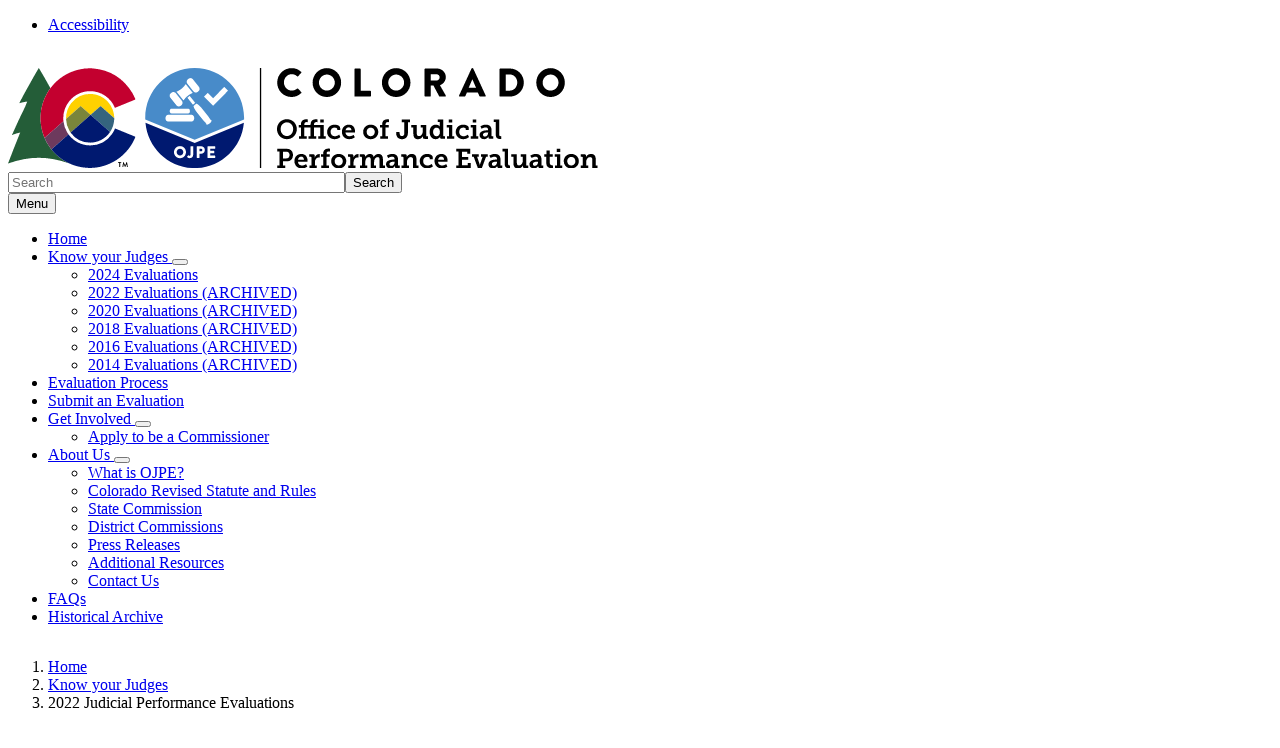

--- FILE ---
content_type: text/html; charset=UTF-8
request_url: https://judicialperformance.colorado.gov/know-your-judges/2022-judicial-performance-evaluations
body_size: 16653
content:
<!DOCTYPE html>
<html  lang="en" dir="ltr" prefix="content: http://purl.org/rss/1.0/modules/content/  dc: http://purl.org/dc/terms/  foaf: http://xmlns.com/foaf/0.1/  og: http://ogp.me/ns#  rdfs: http://www.w3.org/2000/01/rdf-schema#  schema: http://schema.org/  sioc: http://rdfs.org/sioc/ns#  sioct: http://rdfs.org/sioc/types#  skos: http://www.w3.org/2004/02/skos/core#  xsd: http://www.w3.org/2001/XMLSchema# ">
  <head>
    <script src="https://use.typekit.net/vvp7pty.js"></script>
    <script>try{Typekit.load({ async: true });}catch(e){}</script>
    <meta charset="utf-8" />
<noscript><style>form.antibot * :not(.antibot-message) { display: none !important; }</style>
</noscript><meta name="description" content="2022 EvaluationsPlease click on your county below to find the district and county judges, if any, standing for retention in your judicial district. Your ballot will also include all appellate judges standing for retention.If you have any questions about the evaluations or concerns please contact us at (303) 928-7777.View the full list of judges standing for retention in 2022" />
<link rel="canonical" href="https://judicialperformance.colorado.gov/know-your-judges/2022-judicial-performance-evaluations" />
<meta name="robots" content="index, follow" />
<meta name="Generator" content="Drupal 10 (https://www.drupal.org)" />
<meta name="MobileOptimized" content="width" />
<meta name="HandheldFriendly" content="true" />
<meta name="viewport" content="width=device-width, initial-scale=1.0" />
<link rel="alternate" hreflang="en" href="https://judicialperformance.colorado.gov/know-your-judges/2022-judicial-performance-evaluations" />
<link rel="icon" href="/themes/custom/ci_xy/favicon.ico" type="image/vnd.microsoft.icon" />

    <title>2022 Judicial Performance Evaluations | Colorado Office of Judicial Performance Evaluation Home</title>

        
    <link rel="stylesheet" media="all" href="/modules/custom/ci_admin_tweaks/css/ci_at_style.css?t7511s" />
<link rel="stylesheet" media="all" href="/modules/custom/ci_theme_options/css/ci_theme_style.css?t7511s" />
<link rel="stylesheet" media="all" href="/core/misc/components/progress.module.css?t7511s" />
<link rel="stylesheet" media="all" href="/core/misc/components/ajax-progress.module.css?t7511s" />
<link rel="stylesheet" media="all" href="/core/modules/system/css/components/align.module.css?t7511s" />
<link rel="stylesheet" media="all" href="/core/modules/system/css/components/fieldgroup.module.css?t7511s" />
<link rel="stylesheet" media="all" href="/core/modules/system/css/components/container-inline.module.css?t7511s" />
<link rel="stylesheet" media="all" href="/core/modules/system/css/components/clearfix.module.css?t7511s" />
<link rel="stylesheet" media="all" href="/core/modules/system/css/components/details.module.css?t7511s" />
<link rel="stylesheet" media="all" href="/core/modules/system/css/components/hidden.module.css?t7511s" />
<link rel="stylesheet" media="all" href="/core/modules/system/css/components/item-list.module.css?t7511s" />
<link rel="stylesheet" media="all" href="/core/modules/system/css/components/js.module.css?t7511s" />
<link rel="stylesheet" media="all" href="/core/modules/system/css/components/nowrap.module.css?t7511s" />
<link rel="stylesheet" media="all" href="/core/modules/system/css/components/position-container.module.css?t7511s" />
<link rel="stylesheet" media="all" href="/core/modules/system/css/components/reset-appearance.module.css?t7511s" />
<link rel="stylesheet" media="all" href="/core/modules/system/css/components/resize.module.css?t7511s" />
<link rel="stylesheet" media="all" href="/core/modules/system/css/components/system-status-counter.css?t7511s" />
<link rel="stylesheet" media="all" href="/core/modules/system/css/components/system-status-report-counters.css?t7511s" />
<link rel="stylesheet" media="all" href="/core/modules/system/css/components/system-status-report-general-info.css?t7511s" />
<link rel="stylesheet" media="all" href="/core/modules/system/css/components/tablesort.module.css?t7511s" />
<link rel="stylesheet" media="all" href="/modules/contrib/bootstrap_paragraphs/css/bootstrap-paragraphs.min.css?t7511s" />
<link rel="stylesheet" media="all" href="/modules/contrib/bootstrap_paragraphs/css/bootstrap-paragraphs-columns.min.css?t7511s" />
<link rel="stylesheet" media="all" href="/modules/contrib/bootstrap_paragraphs/css/bootstrap-paragraphs-colors.css?t7511s" />
<link rel="stylesheet" media="all" href="/modules/contrib/bootstrap_paragraphs/css/bootstrap-paragraphs-accordion.min.css?t7511s" />
<link rel="stylesheet" media="all" href="/modules/contrib/cacheflush/css/cacheflush.menu.css?t7511s" />
<link rel="stylesheet" media="all" href="/modules/contrib/ckeditor_accordion/css/accordion.frontend.css?t7511s" />
<link rel="stylesheet" media="all" href="/modules/contrib/google_cse/css/google_cse.css?t7511s" />
<link rel="stylesheet" media="all" href="/modules/contrib/google_cse/css/no_watermark.css?t7511s" />
<link rel="stylesheet" media="all" href="/modules/contrib/paragraphs/css/paragraphs.unpublished.css?t7511s" />
<link rel="stylesheet" media="all" href="/modules/contrib/social_media_links/css/social_media_links.theme.css?t7511s" />
<link rel="stylesheet" media="all" href="/modules/contrib/tb_megamenu/dist/base.css?t7511s" />
<link rel="stylesheet" media="all" href="/modules/contrib/tb_megamenu/dist/styles.css?t7511s" />
<link rel="stylesheet" media="all" href="/modules/contrib/webform/modules/webform_bootstrap/css/webform_bootstrap.css?t7511s" />
<link rel="stylesheet" media="all" href="/themes/custom/ci_xy/css/style.css?t7511s" />
<link rel="stylesheet" media="all" href="/sites/judicialperformance/files/asset_injector/css/menu_focus-aebd9478dc66365313c3b555ae5770a2.css?t7511s" />
<link rel="stylesheet" media="all" href="/sites/judicialperformance/files/asset_injector/css/tighten_icons-702b48737ecdf3193073cc2867c2d1e3.css?t7511s" />

    <script type="application/json" data-drupal-selector="drupal-settings-json">{"path":{"baseUrl":"\/","pathPrefix":"","currentPath":"node\/12121","currentPathIsAdmin":false,"isFront":false,"currentLanguage":"en"},"pluralDelimiter":"\u0003","suppressDeprecationErrors":true,"gtag":{"tagId":"G-1LGWBQGFLK","consentMode":false,"otherIds":[],"events":[],"additionalConfigInfo":[]},"ajaxPageState":{"libraries":"[base64]","theme":"ci_xy","theme_token":null},"ajaxTrustedUrl":{"\/search\/search":true},"ckeditorAccordion":{"accordionStyle":{"collapseAll":1,"keepRowsOpen":1,"animateAccordionOpenAndClose":1,"openTabsWithHash":1,"allowHtmlInTitles":0}},"bootstrap":{"forms_has_error_value_toggle":1,"popover_enabled":1,"popover_animation":1,"popover_auto_close":1,"popover_container":"body","popover_content":"","popover_delay":"0","popover_html":0,"popover_placement":"right","popover_selector":"","popover_title":"","popover_trigger":"click","tooltip_enabled":1,"tooltip_animation":1,"tooltip_container":"body","tooltip_delay":"0","tooltip_html":0,"tooltip_placement":"auto left","tooltip_selector":"","tooltip_trigger":"hover"},"TBMegaMenu":{"TBElementsCounter":{"column":null},"theme":"ci_xy","ab915e3f-00f7-406d-bb2c-c94bae954721":{"arrows":"1"}},"googlePSE":{"language":"en","displayWatermark":0},"user":{"uid":0,"permissionsHash":"4d27e5252080846636b9b6c506c9148e6fa3617a75de8d903975e1821260fedf"}}</script>
<script src="/core/misc/drupalSettingsLoader.js?v=10.5.6"></script>
<script src="https://kit.fontawesome.com/29dcdba56a.js" defer crossorigin="anonymous"></script>
<script src="/modules/contrib/google_tag/js/gtag.js?t7511s"></script>

  </head>
  <body class="path-node page-node-type-page has-glyphicons">
    <div class="site-wrapper">
      <a href="#main-content" class="visually-hidden focusable skip-link">
        Skip to main content
      </a>
      
        <div class="dialog-off-canvas-main-canvas" data-off-canvas-main-canvas>
    

<header>
    
  <div class="region region-co-branding">
    
    <div class="container">
      <nav class="utility__menu">
    
  

        
			<div class="row utility__menu--wrapper">
			<div class="container">
				<ul class="menu menu--utility-menu nav">
																							<li class="first last">
																																			<a href="/accessibility" data-drupal-link-system-path="node/21051">Accessibility</a>
													</li>
									</ul>
			</div>
		</div>
	

  </nav>
  <section id="block-ci-xy-googletranslate" class="block block-block-content block-block-contentce2a82d9-2097-45f4-94d7-68d7607c4464 clearfix">
  
    

      
            <div class="field field--name-body field--type-text-with-summary field--label-hidden field--item"><div id="google_translate_element">&nbsp;</div>
<script type="text/javascript">
function googleTranslateElementInit() {
  new google.translate.TranslateElement({pageLanguage: 'en'}, 'google_translate_element');
}
</script><script type="text/javascript" src="//translate.google.com/translate_a/element.js?cb=googleTranslateElementInit"></script></div>
      
  </section>


    </div>
  </div>

      <div class="header">
    <div class="row">
      <div class="container">
        <div class="col-sm-7">
            <div class="region region-global-header">
                  <a class="header__logo navbar-btn" href="/" aria-label="Colorado Office of Judicial Performance Evaluation Home" title="Colorado Office of Judicial Performance Evaluation Home" rel="home">
        <img class="header__logo--image" src="/sites/judicialperformance/files/logo.svg" alt="Colorado Office of Judicial Performance Evaluation Home" />
      </a>
      
  </div>

        </div>
        <div class="col-sm-5">
          <div class="header__search googlesearch">
            <div class="search-block-form google-cse block block-search block-search-form-block" data-drupal-selector="search-block-form" id="block-searchform" role="search">
  
    
      <form action="/search/search" method="get" id="search-block-form" accept-charset="UTF-8">
  <div class="form-item js-form-item form-type-search js-form-type-search form-item-keys js-form-item-keys form-no-label form-group">
      <label for="edit-keys" class="control-label sr-only">Search</label>
  
  
  <div class="input-group"><input title="Enter the terms you wish to search for." data-drupal-selector="edit-keys" class="form-search form-control" placeholder="Search" type="search" id="edit-keys" name="keys" value="" size="40" maxlength="128" data-toggle="tooltip" /><span class="input-group-btn"><button  type="submit" value="Search" class="button js-form-submit form-submit btn" >Search</button></span></div>

  
  
  </div>
<div class="form-actions form-group js-form-wrapper form-wrapper" data-drupal-selector="edit-actions" id="edit-actions"></div>

</form>

  </div>

          </div>
        </div>
      </div>
    </div>
  </div>
  

                                                                          <div class="top-nav-wrapper">
          <div class="top-nav color__ice">
            <div class="container">
                                                                                                                                                                                                                                                                                                                                                                                                                                                                                                                                                                                                                                                                                                <div class="region region-navigation">
    <section id="block-ci-xy-mainnavigation" class="block block-tb-megamenu block-tb-megamenu-menu-blockmain clearfix">
  
    

      <nav  class="tbm tbm-main tbm-arrows" id="ab915e3f-00f7-406d-bb2c-c94bae954721" data-breakpoint="1024" aria-label="Main">
      <button class="tbm-button" type="button">
      <div class="tbm-button-hamburger-menu-text">Menu</div>
      <span class="tbm-button-container">
        <span></span>
        <span></span>
        <span></span>
        <span></span>
      </span>
    </button>
    <div class="tbm-collapse ">
    <ul  class="tbm-nav level-0 items-8" >
                      
  <li  class="tbm-item level-1" aria-level="1">
      <div class="tbm-link-container color__ice">
            <a href="/home" class="tbm-link level-1">
                Home
          </a>
            </div>
    
</li>

                                
  <li  class="tbm-item level-1 tbm-item--has-dropdown active active-trail" aria-level="1">
      <div class="tbm-link-container color__ice">
            <a href="/judicial-evaluations" class="tbm-link level-1 active-trail">
                Know your Judges
          </a>
                <button aria-controls="menu-item-9b598b7cf47488382c42c90e616d0d6d" aria-expanded="off" class="tbm-submenu-toggle  always-show color__ice"> <span class="visually-hidden">Toggle Know your Judges  submenu</span></button>
          </div>
    <div  class="tbm-submenu tbm-item-child tbm-has-width" style="width: 290px;" id="menu-item-9b598b7cf47488382c42c90e616d0d6d">
      <div class="color__ice">
  <div  class="tbm-row">
          <div  class="tbm-column span12">
  <div class="tbm-column-inner">
               <ul  class="tbm-subnav level-1 items-6">
                      
  <li  class="tbm-item level-2" aria-level="2">
      <div class="tbm-link-container color__ice">
            <a href="/2024-judicial-performance-evaluations" class="tbm-link level-2">
                2024 Evaluations
          </a>
            </div>
    
</li>

                              
  <li  class="tbm-item level-2 active active-trail" aria-level="2">
      <div class="tbm-link-container color__ice">
            <a href="/know-your-judges/2022-judicial-performance-evaluations" class="tbm-link level-2 active-trail">
                2022 Evaluations (ARCHIVED)
          </a>
            </div>
    
</li>

                      
  <li  class="tbm-item level-2" aria-level="2">
      <div class="tbm-link-container color__ice">
            <a href="/know-your-judges/2020-judicial-performance-evaluations" class="tbm-link level-2">
                2020 Evaluations (ARCHIVED)
          </a>
            </div>
    
</li>

                      
  <li  class="tbm-item level-2" aria-level="2">
      <div class="tbm-link-container color__ice">
            <a href="/2018-judicial-performance-evaluations" class="tbm-link level-2">
                2018 Evaluations (ARCHIVED)
          </a>
            </div>
    
</li>

                      
  <li  class="tbm-item level-2" aria-level="2">
      <div class="tbm-link-container color__ice">
            <a href="/know-your-judges/2016-judicial-performance-evaluations" class="tbm-link level-2">
                2016 Evaluations (ARCHIVED)
          </a>
            </div>
    
</li>

                      
  <li  class="tbm-item level-2" aria-level="2">
      <div class="tbm-link-container color__ice">
            <a href="/know-your-judges/2014-judicial-performance-evaluations" class="tbm-link level-2">
                2014 Evaluations (ARCHIVED)
          </a>
            </div>
    
</li>

  </ul>

      </div>
</div>

      </div>
</div>
  </div>

</li>

                      
  <li  class="tbm-item level-1" aria-level="1">
      <div class="tbm-link-container color__ice">
            <a href="/merit-selection-and-evaluation-process" class="tbm-link level-1">
                Evaluation Process
          </a>
            </div>
    
</li>

                      
  <li  class="tbm-item level-1" aria-level="1">
      <div class="tbm-link-container color__ice">
            <a href="/citizen-feedback" class="tbm-link level-1">
                Submit an Evaluation
          </a>
            </div>
    
</li>

                        
  <li  class="tbm-item level-1 tbm-item--has-dropdown" aria-level="1">
      <div class="tbm-link-container color__ice">
            <a href="/get-involved" class="tbm-link level-1">
                Get Involved
          </a>
                <button aria-controls="menu-item-a0d1833a4c58008b63617a2dc57dda36" aria-expanded="off" class="tbm-submenu-toggle  always-show color__ice"> <span class="visually-hidden">Toggle Get Involved  submenu</span></button>
          </div>
    <div  class="tbm-submenu tbm-item-child tbm-has-width" style="width: 290px;" id="menu-item-a0d1833a4c58008b63617a2dc57dda36">
      <div class="color__ice">
  <div  class="tbm-row">
          <div  class="tbm-column span12">
  <div class="tbm-column-inner">
               <ul  class="tbm-subnav level-1 items-1">
                      
  <li  class="tbm-item level-2" aria-level="2">
      <div class="tbm-link-container color__ice">
            <a href="/current-commissioner-opportunities" class="tbm-link level-2">
                Apply to be a Commissioner
          </a>
            </div>
    
</li>

  </ul>

      </div>
</div>

      </div>
</div>
  </div>

</li>

                        
  <li  class="tbm-item level-1 tbm-item--has-dropdown" aria-level="1">
      <div class="tbm-link-container color__ice">
            <a href="/about-us" class="tbm-link level-1">
                About Us
          </a>
                <button aria-controls="menu-item-bd46be0e89ef7b573730f9a6c0a45fff" aria-expanded="off" class="tbm-submenu-toggle  always-show color__ice"> <span class="visually-hidden">Toggle About Us  submenu</span></button>
          </div>
    <div  class="tbm-submenu tbm-item-child tbm-has-width" style="width: 290px;" id="menu-item-bd46be0e89ef7b573730f9a6c0a45fff">
      <div class="color__ice">
  <div  class="tbm-row">
          <div  class="tbm-column span12">
  <div class="tbm-column-inner">
               <ul  class="tbm-subnav level-1 items-7">
                      
  <li  class="tbm-item level-2" aria-level="2">
      <div class="tbm-link-container color__ice">
            <a href="/about-us" class="tbm-link level-2">
                What is OJPE?
          </a>
            </div>
    
</li>

                      
  <li  class="tbm-item level-2" aria-level="2">
      <div class="tbm-link-container color__ice">
            <a href="/statute-and-rules" class="tbm-link level-2">
                Colorado Revised Statute and Rules
          </a>
            </div>
    
</li>

                      
  <li  class="tbm-item level-2" aria-level="2">
      <div class="tbm-link-container color__ice">
            <a href="/state-commission-of-judicial-performance" class="tbm-link level-2">
                State Commission
          </a>
            </div>
    
</li>

                      
  <li  class="tbm-item level-2" aria-level="2">
      <div class="tbm-link-container color__ice">
            <a href="/about-us/district-commission-rosters" class="tbm-link level-2">
                District Commissions
          </a>
            </div>
    
</li>

                      
  <li  class="tbm-item level-2" aria-level="2">
      <div class="tbm-link-container color__ice">
            <a href="https://judicialperformance.colorado.gov/category/press-release" class="tbm-link level-2">
                Press Releases
          </a>
            </div>
    
</li>

                      
  <li  class="tbm-item level-2" aria-level="2">
      <div class="tbm-link-container color__ice">
            <a href="/links" class="tbm-link level-2">
                Additional Resources
          </a>
            </div>
    
</li>

                      
  <li  class="tbm-item level-2" aria-level="2">
      <div class="tbm-link-container color__ice">
            <a href="/contact-us" class="tbm-link level-2">
                Contact Us
          </a>
            </div>
    
</li>

  </ul>

      </div>
</div>

      </div>
</div>
  </div>

</li>

                      
  <li  class="tbm-item level-1" aria-level="1">
      <div class="tbm-link-container color__ice">
            <a href="/frequently-asked-questions" class="tbm-link level-1">
                FAQs
          </a>
            </div>
    
</li>

                      
  <li  class="tbm-item level-1" aria-level="1">
      <div class="tbm-link-container color__ice">
            <a href="/historical-archive" class="tbm-link level-1">
                Historical Archive
          </a>
            </div>
    
</li>

  </ul>

      </div>
  </nav>

<script>
if (window.matchMedia("(max-width: 1024px)").matches) {
  document.getElementById("ab915e3f-00f7-406d-bb2c-c94bae954721").classList.add('tbm--mobile');
}


</script>

  </section>


  </div>

            </div>
          </div>
        </div>
      </header>


<div style="display:none;">
  1
</div>

  <div class="hideit">
    
  </div>

  <div id="xyBackground">

    <main tabindex="-1" class="main-container container js-quickedit-main-content">

      



      <div class="row">
                              <nav aria-label="Breadcrumb">
    <ol class="breadcrumb">
              <li >
                      <a href="/">Home</a>
                  </li>
              <li >
                      <a href="/judicial-evaluations">Know your Judges</a>
                  </li>
              <li  class="active">
                      <span aria-current="page">2022 Judicial Performance Evaluations </span>
                  </li>
          </ol>
  </nav>


                <div id="main-content"></div>

                                    <div class="col-sm-12">
                      <div class="region region-header">
      
  <h1>
2022 Judicial Performance Evaluations 
</h1>


  </div>

                </div>
                                      <div class="wrap">
                                          <aside class="col-sm-3" role="complementary">
                    <div class="region sidebar-nav region-sidebar-first">
    <section id="block-menureferenceleft" class="block block-ctools-block block-entity-fieldnodefield-menu-reference-left clearfix">
  
    

      
            <div class="field field--name-field-menu-reference-left field--type-entity-reference field--label-hidden field--item">
            <nav aria-label="Judge History">
        <ul class="menu menu--menu-1 nav">
                      <li class="first"
        >
                                        <a href="https://judicialperformance.colorado.gov/2024-judicial-performance-evaluations" title="2024">2024</a>
              </li>
                      <li class="active active-trail"
        >
                                        <a href="/know-your-judges/2022-judicial-performance-evaluations" class="active-trail is-active" data-drupal-link-system-path="node/12121" aria-current="page">2022 (ARCHIVED)</a>
              </li>
                      <li
        >
                                        <a href="/know-your-judges/2020-judicial-performance-evaluations" data-drupal-link-system-path="node/12096">2020 (ARCHIVED)</a>
              </li>
                      <li
        >
                                        <a href="/2018-judicial-performance-evaluations" data-drupal-link-system-path="node/10696">2018 (ARCHIVED)</a>
              </li>
                      <li
        >
                                        <a href="/know-your-judges/2016-judicial-performance-evaluations" data-drupal-link-system-path="node/10866">2016 (ARCHIVED)</a>
              </li>
                      <li
        >
                                        <a href="/know-your-judges/2014-judicial-performance-evaluations" data-drupal-link-system-path="node/10871">2014 (ARCHIVED)</a>
              </li>
                      <li
        >
                                        <a href="/2012-judicial-performance-evaluations" data-drupal-link-system-path="node/10876">2012 (ARCHIVED)</a>
              </li>
                      <li
        >
                                        <a href="/2010-judicial-performance-evaluations" data-drupal-link-system-path="node/10881">2010 (ARCHIVED)</a>
              </li>
                      <li
        >
                                        <a href="/know-your-judges/2008-judicial-performance-evaluations" data-drupal-link-system-path="node/10886">2008 (ARCHIVED)</a>
              </li>
                      <li
        >
                                        <a href="/2006-judicial-performance-evaluations" data-drupal-link-system-path="node/10891">2006 (ARCHIVED)</a>
              </li>
                      <li
        >
                                        <a href="/2004-judicial-performance-evaluations" data-drupal-link-system-path="node/10896">2004 (ARCHIVED)</a>
              </li>
                      <li
        >
                                        <a href="/2002-judicial-performance-evaluations" data-drupal-link-system-path="node/10901">2002 (ARCHIVED)</a>
              </li>
                      <li
        >
                                        <a href="/2000-judicial-performance-evaluations" data-drupal-link-system-path="node/10906">2000 (ARCHIVED)</a>
              </li>
                      <li
        >
                                        <a href="/1998-judicial-performance-evaluations" data-drupal-link-system-path="node/10911">1998 (ARCHIVED)</a>
              </li>
                      <li
        >
                                        <a href="/1996-judicial-performance-evaluations" data-drupal-link-system-path="node/10916">1996 (ARCHIVED)</a>
              </li>
                      <li
        >
                                        <a href="/1994-judicial-performance-evaluations" data-drupal-link-system-path="node/10921">1994 (ARCHIVED)</a>
              </li>
                      <li
        >
                                        <a href="/1992-judicial-performance-evaluations" data-drupal-link-system-path="node/10926">1992 (ARCHIVED)</a>
              </li>
                      <li class="last"
        >
                                        <a href="/1990-judicial-performance-evaluations" data-drupal-link-system-path="node/10931">1990 (ARCHIVED)</a>
              </li>
        </ul>
          </nav>
      
</div>
      
  </section>


  </div>

                </aside>
                                                              <section class="col-sm-9">
                                                              <div class="highlighted">  <div class="region region-highlighted">
    <div data-drupal-messages-fallback class="hidden"></div>

  </div>
</div>
                                                                                                                        
                                                                          

  <div class="region region-content" >
      
<div about="/know-your-judges/2022-judicial-performance-evaluations" typeof="schema:WebPage" class="page full clearfix">

  
      <span property="schema:name" content="2022 Judicial Performance Evaluations " class="hidden"></span>


  
  <div>
    
            <div property="schema:text" class="field field--name-body field--type-text-with-summary field--label-hidden field--item"><h2>2022 Evaluations</h2><p>Please click on your county below to find the district and county judges, if any, standing for retention in your judicial district. Your ballot will also include all appellate judges standing for retention.</p><p>If you have any questions about the evaluations or concerns please contact us at <a href="tel:+13039287777"><strong>(303) 928-7777</strong></a>.</p><p><a href="https://judicialperformance.colorado.gov/2022-judicial-performance-evaluations-full-list">View the full list of judges standing for retention in 2022</a>&nbsp;&nbsp;</p></div>
      
      <div>








<div class="paragraph paragraph--type--bp-columns paragraph--view-mode--default">
  <div class="paragraph__column ">
    <div class="paragraph__column--container-wrapper">
  <div class="container"><div class="paragraph--type--bp-columns__1col">
      


    
    
        
    
    
    

    
    
    
    
    
    

        <div class="paragraph__card paragraph paragraph--type--card-basic card_no-border paragraph--view-mode--default">
            <div class="paragraph__column">
                <div class="paragraph__title title_color   ">
                    <h3 class="mt-0 mb-0">
                        
                    </h3>
                </div>
                
            <div class="field field--name-field-card-body field--type-text-long field--label-hidden field--item"><h3><strong>Appellate Courts</strong></h3></div>
      
                
            </div>
    </div>

    </div></div>
</div>
  </div>
</div>

</div>
      <div>








<div class= "paragraph--bp-accordion-container accordion-wrapper container">
  
    <button type="button" class="btn bp-accordion-button expand-all" title="Click to expand all accordions in this section.">
      Expand All
    </button>
  
    <div class="paragraph paragraph--type--bp-accordion paragraph--view-mode--default" id="accordion-27066">
    <div class="paragraph__column">
      
      <div class="card panel panel-default">
                                                                                                                                                                                                                                                                                                                                                                                    <h2 class="card-header panel-heading color__ice" id="heading-accordion-27066-1">
              <div class="panel-title">

                <button class=" accordion-button button collapsed " data-toggle="collapse" data-parent="accordion-27066" href="#collapse-accordion-27066-1" aria-controls="collapse-accordion-27066-1">
                                    <span class="accordion-toggle"></span>
                  Supreme Court
                </button>
              </div>
            </h2>
            <div id="collapse-accordion-27066-1" class="card-block panel-collapse collapse" role="region" aria-labelledby="heading-accordion-27066-1">
                                                                                                                                                            


    
    

    
    
    <div class="paragraph paragraph--type--section-body paragraph--view-mode--default">
                <div class="paragraph__column">          
            
            <div class="field field--name-field-card-body field--type-text-long field--label-hidden field--item"><p><strong>No supreme court justices up for retention in 2022.</strong></p></div>
      
        </div>
            </div>  

                          </div>
                                                                                                        <h2 class="card-header panel-heading color__ice" id="heading-accordion-27066-2">
              <div class="panel-title">

                <button class=" accordion-button button collapsed " data-toggle="collapse" data-parent="accordion-27066" href="#collapse-accordion-27066-2" aria-controls="collapse-accordion-27066-2">
                                    <span class="accordion-toggle"></span>
                  Court of Appeals 
                </button>
              </div>
            </h2>
            <div id="collapse-accordion-27066-2" class="card-block panel-collapse collapse" role="region" aria-labelledby="heading-accordion-27066-2">
                                                                                                                                                            


    
    

    
    
    <div class="paragraph paragraph--type--section-body paragraph--view-mode--default">
                <div class="paragraph__column">          
            
            <div class="field field--name-field-card-body field--type-text-long field--label-hidden field--item"><p>&nbsp;</p><table align="center" border="1" cellpadding="1" cellspacing="1"><thead><tr><th scope="col">JUDGE NAME</th><th scope="col">COMMISSION RECOMMENDATION&nbsp;</th></tr></thead><tbody><tr><td><a href="https://judicialperformance.colorado.gov/node/12811">Honorable Jaclyn Casey Brown</a></td><td><span style="color:#235c37;"><strong>Meets Performance Standards</strong></span></td></tr><tr><td><a href="https://judicialperformance.colorado.gov/node/12816">Honorable Terry Fox</a></td><td><span style="color:#245d38;"><strong>Meets Performance Standards</strong></span></td></tr><tr><td><a href="https://judicialperformance.colorado.gov/node/12821">Honorable Christina Finzel Gomez</a></td><td><span style="color:#245d38;"><strong>Meets Performance Standards</strong></span></td></tr><tr><td><a href="https://judicialperformance.colorado.gov/node/12826">Honorable Matthew D. Grove</a></td><td><span style="color:#245d38;"><strong>Meets Performance Standards</strong></span></td></tr><tr><td><a href="https://judicialperformance.colorado.gov/node/12831">Honorable Sueanna P. Johnson</a></td><td><span style="color:#245d38;"><strong>Meets Performance Standards</strong></span></td></tr><tr><td><a href="https://judicialperformance.colorado.gov/node/12836">Honorable Lino S. Lipinsky de Orlov</a></td><td><span style="color:#245d38;"><strong>Meets Performance Standards</strong></span></td></tr><tr><td><a href="https://judicialperformance.colorado.gov/node/12841">Honorable Neeti V. Pawar</a></td><td><span style="color:#245d38;"><strong>Meets Performance Standards</strong></span></td></tr><tr><td><a href="https://judicialperformance.colorado.gov/node/12846">Honorable David H. Yun</a></td><td><span style="color:#245d38;"><strong>Meets Performance Standards</strong></span></td></tr></tbody></table></div>
      
        </div>
            </div>  

                          </div>
                                                            </div>
    </div>
  </div>
</div>
</div>
      <div>








<div class="paragraph paragraph--type--bp-columns paragraph--view-mode--default">
  <div class="paragraph__column ">
    <div class="paragraph__column--container-wrapper">
  <div class="container"><div class="paragraph--type--bp-columns__1col">
      


    
    
        
    
    
    

    
    
    
    
    
    

        <div class="paragraph__card paragraph paragraph--type--card-basic card_no-border paragraph--view-mode--default">
            <div class="paragraph__column">
                <div class="paragraph__title title_color   ">
                    <h3 class="mt-0 mb-0">
                        
                    </h3>
                </div>
                
            <div class="field field--name-field-card-body field--type-text-long field--label-hidden field--item"><p><strong>Click on your county below to view the judges on your ballot.</strong></p></div>
      
                
            </div>
    </div>

    </div></div>
</div>
  </div>
</div>

</div>
      <div>








<div class= "paragraph--bp-accordion-container accordion-wrapper container">
  
    <button type="button" class="btn bp-accordion-button expand-all" title="Click to expand all accordions in this section.">
      Expand All
    </button>
  
    <div class="paragraph paragraph--type--bp-accordion paragraph--view-mode--default" id="accordion-27086">
    <div class="paragraph__column">
      
      <div class="card panel panel-default">
                                                                                                                                                                                                                                                                                                                                                                                    <h2 class="card-header panel-heading color__ice" id="heading-accordion-27086-1">
              <div class="panel-title">

                <button class=" accordion-button button collapsed " data-toggle="collapse" data-parent="accordion-27086" href="#collapse-accordion-27086-1" aria-controls="collapse-accordion-27086-1">
                                    <span class="accordion-toggle"></span>
                  Adams
                </button>
              </div>
            </h2>
            <div id="collapse-accordion-27086-1" class="card-block panel-collapse collapse" role="region" aria-labelledby="heading-accordion-27086-1">
                                                                                                                                                            


    
    

    
    
    <div class="paragraph paragraph--type--section-body paragraph--view-mode--default">
                <div class="paragraph__column">          
            
            <div class="field field--name-field-card-body field--type-text-long field--label-hidden field--item"><h3 class="text-align-center"><strong>Court of Appeals Judges</strong></h3><table class="table" align="center" border="1" cellpadding="1" cellspacing="1"><thead><tr><th scope="col">JUDGE NAME</th><th scope="col">COMMISSION RECOMMENDATION&nbsp;</th></tr></thead><tbody><tr><td><a href="https://judicialperformance.colorado.gov/node/12811">Honorable Jaclyn Casey Brown</a></td><td><span style="color:#235c37;"><strong>Meets Performance Standards</strong></span></td></tr><tr><td><a href="https://judicialperformance.colorado.gov/node/12816">Honorable Terry Fox</a></td><td><span style="color:#245d38;"><strong>Meets Performance Standards</strong></span></td></tr><tr><td><a href="https://judicialperformance.colorado.gov/node/12821">Honorable Christina Finzel Gomez</a></td><td><span style="color:#245d38;"><strong>Meets Performance Standards</strong></span></td></tr><tr><td><a href="https://judicialperformance.colorado.gov/node/12826">Honorable Matthew D. Grove</a></td><td><span style="color:#245d38;"><strong>Meets Performance Standards</strong></span></td></tr><tr><td><a href="https://judicialperformance.colorado.gov/node/12831">Honorable Sueanna P. Johnson</a></td><td><span style="color:#245d38;"><strong>Meets Performance Standards</strong></span></td></tr><tr><td><a href="https://judicialperformance.colorado.gov/node/12836">Honorable Lino S. Lipinsky de Orlov</a></td><td><span style="color:#245d38;"><strong>Meets Performance Standards</strong></span></td></tr><tr><td><a href="https://judicialperformance.colorado.gov/node/12841">Honorable Neeti V. Pawar</a></td><td><span style="color:#245d38;"><strong>Meets Performance Standards</strong></span></td></tr><tr><td><a href="https://judicialperformance.colorado.gov/node/12846">Honorable David H. Yun</a></td><td><span style="color:#245d38;"><strong>Meets Performance Standards</strong></span></td></tr></tbody></table><p>&nbsp;</p><h3 class="text-align-center"><strong>17th Judicial District - District Court Judges</strong></h3><table class="table" align="center" border="1" cellpadding="1" cellspacing="1"><thead><tr><th scope="col">JUDGE NAME</th><th scope="col">COMMISSION RECOMMENDATION</th></tr></thead><tbody><tr><td><a href="https://judicialperformance.colorado.gov/node/12601">Honorable Emily C. Lieberman</a></td><td><span style="color:#245d38;"><strong>Meets Performance Standards</strong></span></td></tr><tr><td><a href="https://judicialperformance.colorado.gov/node/12606">Honorable Rayna Gokli McIntyre</a></td><td><span style="color:#245d38;"><strong>Meets Performance Standards</strong></span></td></tr><tr><td><a href="https://judicialperformance.colorado.gov/node/12611">Honorable Patrick H. Pugh</a></td><td><span style="color:#245d38;"><strong>Meets Performance Standards</strong></span></td></tr><tr><td><a href="https://judicialperformance.colorado.gov/node/12616">Honorable Kyle Seedorf</a></td><td><span style="color:#245d38;"><strong>Meets Performance Standards</strong></span></td></tr><tr><td><a href="https://judicialperformance.colorado.gov/smith-jeffrey-2022-evaluation">Honorable Jeffrey Smith</a></td><td><span style="color:#245d38;"><strong>Meets Performance Standards</strong></span></td></tr></tbody></table><p class="text-align-center">&nbsp;</p><h3 class="text-align-center"><strong>Adams County Court Judges</strong></h3><table class="table" align="center" border="1" cellpadding="1" cellspacing="1"><thead><tr><th scope="col">JUDGE NAME</th><th scope="col">COMMISSION RECOMMENDATION</th></tr></thead><tbody><tr><td><a href="https://judicialperformance.colorado.gov/node/12626">Honorable MaryAnn Vielma</a></td><td><span style="color:#245d38;"><strong>Meets Performance Standards</strong></span></td></tr></tbody></table></div>
      
        </div>
            </div>  

                          </div>
                                                                                                        <h2 class="card-header panel-heading color__ice" id="heading-accordion-27086-2">
              <div class="panel-title">

                <button class=" accordion-button button collapsed " data-toggle="collapse" data-parent="accordion-27086" href="#collapse-accordion-27086-2" aria-controls="collapse-accordion-27086-2">
                                    <span class="accordion-toggle"></span>
                  Alamosa
                </button>
              </div>
            </h2>
            <div id="collapse-accordion-27086-2" class="card-block panel-collapse collapse" role="region" aria-labelledby="heading-accordion-27086-2">
                                                                                                                                                            


    
    

    
    
    <div class="paragraph paragraph--type--section-body paragraph--view-mode--default">
                <div class="paragraph__column">          
            
            <div class="field field--name-field-card-body field--type-text-long field--label-hidden field--item"><h3 class="text-align-center"><strong>Court of Appeals</strong></h3><table class="table" align="center" border="1" cellpadding="1" cellspacing="1"><thead><tr><th scope="col">JUDGE NAME</th><th scope="col">COMMISSION RECOMMENDATION&nbsp;</th></tr></thead><tbody><tr><td><a href="https://judicialperformance.colorado.gov/node/12811">Honorable Jaclyn Casey Brown</a></td><td><span style="color:#235c37;"><strong>Meets Performance Standards</strong></span></td></tr><tr><td><a href="https://judicialperformance.colorado.gov/node/12816">Honorable Terry Fox</a></td><td><span style="color:#245d38;"><strong>Meets Performance Standards</strong></span></td></tr><tr><td><a href="https://judicialperformance.colorado.gov/node/12821">Honorable Christina Finzel Gomez</a></td><td><span style="color:#245d38;"><strong>Meets Performance Standards</strong></span></td></tr><tr><td><a href="https://judicialperformance.colorado.gov/node/12826">Honorable Matthew D. Grove</a></td><td><span style="color:#245d38;"><strong>Meets Performance Standards</strong></span></td></tr><tr><td><a href="https://judicialperformance.colorado.gov/node/12831">Honorable Sueanna P. Johnson</a></td><td><span style="color:#245d38;"><strong>Meets Performance Standards</strong></span></td></tr><tr><td><a href="https://judicialperformance.colorado.gov/node/12836">Honorable Lino S. Lipinsky de Orlov</a></td><td><span style="color:#245d38;"><strong>Meets Performance Standards</strong></span></td></tr><tr><td><a href="https://judicialperformance.colorado.gov/node/12841">Honorable Neeti V. Pawar</a></td><td><span style="color:#245d38;"><strong>Meets Performance Standards</strong></span></td></tr><tr><td><a href="https://judicialperformance.colorado.gov/node/12846">Honorable David H. Yun</a></td><td><span style="color:#245d38;"><strong>Meets Performance Standards</strong></span></td></tr></tbody></table><p>&nbsp;</p><h3 class="text-align-center"><strong>12th Judicial District - District Court Judges</strong></h3><table class="table" align="center" border="1" cellpadding="1" cellspacing="1"><thead><tr><th scope="col">JUDGE NAME</th><th scope="col">COMMISSION RECOMMENDATION</th></tr></thead><tbody><tr><td><a href="https://judicialperformance.colorado.gov/node/12531">Honorable Crista Newmyer-Olsen</a></td><td><span style="color:#245d38;"><strong>Meets Performance Standards</strong></span></td></tr></tbody></table><p class="text-align-center">&nbsp;</p><h3 class="text-align-center"><strong>Alamosa County Court Judges</strong></h3><table class="table" align="center" border="1" cellpadding="1" cellspacing="1"><thead><tr><th scope="col">JUDGE NAME</th><th scope="col">COMMISSION RECOMMENDATION</th></tr></thead><tbody><tr><td><a href="https://judicialperformance.colorado.gov/node/12536">Honorable Daniel A. Walzl</a></td><td><span style="color:#245d38;"><strong>Meets Performance Standards</strong></span></td></tr></tbody></table></div>
      
        </div>
            </div>  

                          </div>
                                                                                                        <h2 class="card-header panel-heading color__ice" id="heading-accordion-27086-3">
              <div class="panel-title">

                <button class=" accordion-button button collapsed " data-toggle="collapse" data-parent="accordion-27086" href="#collapse-accordion-27086-3" aria-controls="collapse-accordion-27086-3">
                                    <span class="accordion-toggle"></span>
                  Arapahoe
                </button>
              </div>
            </h2>
            <div id="collapse-accordion-27086-3" class="card-block panel-collapse collapse" role="region" aria-labelledby="heading-accordion-27086-3">
                                                                                                                                                            


    
    

    
    
    <div class="paragraph paragraph--type--section-body paragraph--view-mode--default">
                <div class="paragraph__column">          
            
            <div class="field field--name-field-card-body field--type-text-long field--label-hidden field--item"><h3 class="text-align-center">Court of Appeals Judges</h3><table class="table" align="center" border="1" cellpadding="1" cellspacing="1"><thead><tr><th scope="col">JUDGE NAME</th><th scope="col">COMMISSION RECOMMENDATION&nbsp;</th></tr></thead><tbody><tr><td><a href="https://judicialperformance.colorado.gov/node/12811">Honorable Jaclyn Casey Brown</a></td><td><span style="color:#235c37;"><strong>Meets Performance Standards</strong></span></td></tr><tr><td><a href="https://judicialperformance.colorado.gov/node/12816">Honorable Terry Fox</a></td><td><span style="color:#245d38;"><strong>Meets Performance Standards</strong></span></td></tr><tr><td><a href="https://judicialperformance.colorado.gov/node/12821">Honorable Christina Finzel Gomez</a></td><td><span style="color:#245d38;"><strong>Meets Performance Standards</strong></span></td></tr><tr><td><a href="https://judicialperformance.colorado.gov/node/12826">Honorable Matthew D. Grove</a></td><td><span style="color:#245d38;"><strong>Meets Performance Standards</strong></span></td></tr><tr><td><a href="https://judicialperformance.colorado.gov/node/12831">Honorable Sueanna P. Johnson</a></td><td><span style="color:#245d38;"><strong>Meets Performance Standards</strong></span></td></tr><tr><td><a href="https://judicialperformance.colorado.gov/node/12836">Honorable Lino S. Lipinsky de Orlov</a></td><td><span style="color:#245d38;"><strong>Meets Performance Standards</strong></span></td></tr><tr><td><a href="https://judicialperformance.colorado.gov/node/12841">Honorable Neeti V. Pawar</a></td><td><span style="color:#245d38;"><strong>Meets Performance Standards</strong></span></td></tr><tr><td><a href="https://judicialperformance.colorado.gov/node/12846">Honorable David H. Yun</a></td><td><span style="color:#245d38;"><strong>Meets Performance Standards</strong></span></td></tr></tbody></table><p class="text-align-center">&nbsp;</p><h3 class="text-align-center">18th Judicial District - District Court Judges</h3><table class="table" align="center" border="1" cellpadding="1" cellspacing="1"><thead><tr><th scope="col">JUDGE NAME</th><th scope="col">COMMISSION RECOMMENDATION</th></tr></thead><tbody><tr><td><a href="https://judicialperformance.colorado.gov/node/12656">Honorable Jeffrey K. Holmes</a></td><td><span style="color:#245d38;"><strong>Meets Performance Standards</strong></span></td></tr><tr><td><a href="https://judicialperformance.colorado.gov/node/12661">Honorable Harold Clayburn&nbsp;Hurst</a></td><td><span style="color:#245d38;"><strong>Meets Performance Standards</strong></span></td></tr><tr><td><a href="https://judicialperformance.colorado.gov/node/12686">Honorable Ryan J. Stuart</a></td><td><span style="color:#245d38;"><strong>Meets Performance Standards</strong></span></td></tr><tr><td><a href="https://judicialperformance.colorado.gov/node/12696">Honorable Eric B. White</a></td><td><span style="color:#245d38;"><strong>Meets Performance Standards</strong></span></td></tr></tbody></table><p class="text-align-center">&nbsp;</p><h3 class="text-align-center">Arapahoe County Court Judges</h3><table class="table" align="center" border="1" cellpadding="1" cellspacing="1"><thead><tr><th scope="col">JUDGE NAME</th><th scope="col">COMMISSION RECOMMENDATION</th></tr></thead><tbody><tr><td><a href="https://judicialperformance.colorado.gov/node/12641">Honorable Colleen E. Clark</a></td><td><span style="color:#245d38;"><strong>Meets Performance Standards</strong></span></td></tr><tr><td><a href="https://judicialperformance.colorado.gov/node/12666">Honorable Kelly LaFave</a></td><td><span style="color:#245d38;"><strong>Meets Performance Standards</strong></span></td></tr><tr><td><a href="https://judicialperformance.colorado.gov/node/12676">Honorable Michael J. Roche</a></td><td><span style="color:#245d38;"><strong>Meets Performance Standards</strong></span></td></tr><tr><td><a href="https://judicialperformance.colorado.gov/node/12681">Honorable Cheryl&nbsp;Rowles-Stokes</a></td><td><span style="color:#245d38;"><strong>Meets Performance Standards</strong></span></td></tr></tbody></table></div>
      
        </div>
            </div>  

                          </div>
                                                                                                        <h2 class="card-header panel-heading color__ice" id="heading-accordion-27086-4">
              <div class="panel-title">

                <button class=" accordion-button button collapsed " data-toggle="collapse" data-parent="accordion-27086" href="#collapse-accordion-27086-4" aria-controls="collapse-accordion-27086-4">
                                    <span class="accordion-toggle"></span>
                  Archuleta
                </button>
              </div>
            </h2>
            <div id="collapse-accordion-27086-4" class="card-block panel-collapse collapse" role="region" aria-labelledby="heading-accordion-27086-4">
                                                                                                                                                            


    
    

    
    
    <div class="paragraph paragraph--type--section-body paragraph--view-mode--default">
                <div class="paragraph__column">          
            
            <div class="field field--name-field-card-body field--type-text-long field--label-hidden field--item"><h3 class="text-align-center">Court of Appeals Judges</h3><table class="table" align="center" border="1" cellpadding="1" cellspacing="1"><thead><tr><th scope="col">JUDGE NAME</th><th scope="col">COMMISSION RECOMMENDATION&nbsp;</th></tr></thead><tbody><tr><td><a href="https://judicialperformance.colorado.gov/node/12811">Honorable Jaclyn Casey Brown</a></td><td><span style="color:#235c37;"><strong>Meets Performance Standards</strong></span></td></tr><tr><td><a href="https://judicialperformance.colorado.gov/node/12816">Honorable Terry Fox</a></td><td><span style="color:#245d38;"><strong>Meets Performance Standards</strong></span></td></tr><tr><td><a href="https://judicialperformance.colorado.gov/node/12821">Honorable Christina Finzel Gomez</a></td><td><span style="color:#245d38;"><strong>Meets Performance Standards</strong></span></td></tr><tr><td><a href="https://judicialperformance.colorado.gov/node/12826">Honorable Matthew D. Grove</a></td><td><span style="color:#245d38;"><strong>Meets Performance Standards</strong></span></td></tr><tr><td><a href="https://judicialperformance.colorado.gov/node/12831">Honorable Sueanna P. Johnson</a></td><td><span style="color:#245d38;"><strong>Meets Performance Standards</strong></span></td></tr><tr><td><a href="https://judicialperformance.colorado.gov/node/12836">Honorable Lino S. Lipinsky de Orlov</a></td><td><span style="color:#245d38;"><strong>Meets Performance Standards</strong></span></td></tr><tr><td><a href="https://judicialperformance.colorado.gov/node/12841">Honorable Neeti V. Pawar</a></td><td><span style="color:#245d38;"><strong>Meets Performance Standards</strong></span></td></tr><tr><td><a href="https://judicialperformance.colorado.gov/node/12846">Honorable David H. Yun</a></td><td><span style="color:#245d38;"><strong>Meets Performance Standards</strong></span></td></tr></tbody></table><p>&nbsp;</p><h3 class="text-align-center">6th Judicial District - District Court Judges</h3><table class="table" align="center" border="1" cellpadding="1" cellspacing="1"><thead><tr><th scope="col">JUDGE NAME</th><th scope="col">COMMISSION RECOMMENDATION</th></tr></thead><tbody><tr><td><a href="https://judicialperformance.colorado.gov/node/12421">Honorable Jeffrey R. Wilson</a></td><td><span style="color:#245d38;"><strong>Meets Performance Standards</strong></span></td></tr></tbody></table><p>&nbsp;</p><h3 class="text-align-center">Archuleta County Court Judges</h3><table class="table" align="center" border="1" cellpadding="1" cellspacing="1"><thead><tr><th scope="col">JUDGE NAME</th><th scope="col">COMMISSION RECOMMENDATION</th></tr></thead><tbody><tr><td><a href="https://judicialperformance.colorado.gov/node/12416">Honorable Justin P. Fay</a></td><td><span style="color:#245d38;"><strong>Meets Performance Standards</strong></span></td></tr></tbody></table></div>
      
        </div>
            </div>  

                          </div>
                                                                                                        <h2 class="card-header panel-heading color__ice" id="heading-accordion-27086-5">
              <div class="panel-title">

                <button class=" accordion-button button collapsed " data-toggle="collapse" data-parent="accordion-27086" href="#collapse-accordion-27086-5" aria-controls="collapse-accordion-27086-5">
                                    <span class="accordion-toggle"></span>
                  Baca
                </button>
              </div>
            </h2>
            <div id="collapse-accordion-27086-5" class="card-block panel-collapse collapse" role="region" aria-labelledby="heading-accordion-27086-5">
                                                                                                                                                            


    
    

    
    
    <div class="paragraph paragraph--type--section-body paragraph--view-mode--default">
                <div class="paragraph__column">          
            
            <div class="field field--name-field-card-body field--type-text-long field--label-hidden field--item"><h3 class="text-align-center">Court of Appeals Judges</h3><table class="table" align="center" border="1" cellpadding="1" cellspacing="1"><thead><tr><th scope="col">JUDGE NAME</th><th scope="col">COMMISSION RECOMMENDATION&nbsp;</th></tr></thead><tbody><tr><td><a href="https://judicialperformance.colorado.gov/node/12811">Honorable Jaclyn Casey Brown</a></td><td><span style="color:#235c37;"><strong>Meets Performance Standards</strong></span></td></tr><tr><td><a href="https://judicialperformance.colorado.gov/node/12816">Honorable Terry Fox</a></td><td><span style="color:#245d38;"><strong>Meets Performance Standards</strong></span></td></tr><tr><td><a href="https://judicialperformance.colorado.gov/node/12821">Honorable Christina Finzel Gomez</a></td><td><span style="color:#245d38;"><strong>Meets Performance Standards</strong></span></td></tr><tr><td><a href="https://judicialperformance.colorado.gov/node/12826">Honorable Matthew D. Grove</a></td><td><span style="color:#245d38;"><strong>Meets Performance Standards</strong></span></td></tr><tr><td><a href="https://judicialperformance.colorado.gov/node/12831">Honorable Sueanna P. Johnson</a></td><td><span style="color:#245d38;"><strong>Meets Performance Standards</strong></span></td></tr><tr><td><a href="https://judicialperformance.colorado.gov/node/12836">Honorable Lino S. Lipinsky de Orlov</a></td><td><span style="color:#245d38;"><strong>Meets Performance Standards</strong></span></td></tr><tr><td><a href="https://judicialperformance.colorado.gov/node/12841">Honorable Neeti V. Pawar</a></td><td><span style="color:#245d38;"><strong>Meets Performance Standards</strong></span></td></tr><tr><td><a href="https://judicialperformance.colorado.gov/node/12846">Honorable David H. Yun</a></td><td><span style="color:#245d38;"><strong>Meets Performance Standards</strong></span></td></tr></tbody></table><p class="text-align-center">&nbsp;</p><h3 class="text-align-center">15th Judicial District - District Court Judges</h3><p class="text-align-center"><strong>NO FIFTEENTH JUDICIAL DISTRICT COURT JUDGES UP FOR RETENTION IN 2022</strong></p><p class="text-align-center">&nbsp;</p><h3 class="text-align-center">Baca County Court Judges</h3><p class="text-align-center"><strong>NO BACA COUNTY COURT JUDGES UP FOR RETENTION IN 2022</strong></p></div>
      
        </div>
            </div>  

                          </div>
                                                                                                        <h2 class="card-header panel-heading color__ice" id="heading-accordion-27086-6">
              <div class="panel-title">

                <button class=" accordion-button button collapsed " data-toggle="collapse" data-parent="accordion-27086" href="#collapse-accordion-27086-6" aria-controls="collapse-accordion-27086-6">
                                    <span class="accordion-toggle"></span>
                  Bent
                </button>
              </div>
            </h2>
            <div id="collapse-accordion-27086-6" class="card-block panel-collapse collapse" role="region" aria-labelledby="heading-accordion-27086-6">
                                                                                                                                                            


    
    

    
    
    <div class="paragraph paragraph--type--section-body paragraph--view-mode--default">
                <div class="paragraph__column">          
            
            <div class="field field--name-field-card-body field--type-text-long field--label-hidden field--item"><h3 class="text-align-center">Court of Appeals Judges</h3><table class="table" align="center" border="1" cellpadding="1" cellspacing="1"><thead><tr><th scope="col">JUDGE NAME</th><th scope="col">COMMISSION RECOMMENDATION&nbsp;</th></tr></thead><tbody><tr><td><a href="https://judicialperformance.colorado.gov/node/12811">Honorable Jaclyn Casey Brown</a></td><td><span style="color:#235c37;"><strong>Meets Performance Standards</strong></span></td></tr><tr><td><a href="https://judicialperformance.colorado.gov/node/12816">Honorable Terry Fox</a></td><td><span style="color:#245d38;"><strong>Meets Performance Standards</strong></span></td></tr><tr><td><a href="https://judicialperformance.colorado.gov/node/12821">Honorable Christina Finzel Gomez</a></td><td><span style="color:#245d38;"><strong>Meets Performance Standards</strong></span></td></tr><tr><td><a href="https://judicialperformance.colorado.gov/node/12826">Honorable Matthew D. Grove</a></td><td><span style="color:#245d38;"><strong>Meets Performance Standards</strong></span></td></tr><tr><td><a href="https://judicialperformance.colorado.gov/node/12831">Honorable Sueanna P. Johnson</a></td><td><span style="color:#245d38;"><strong>Meets Performance Standards</strong></span></td></tr><tr><td><a href="https://judicialperformance.colorado.gov/node/12836">Honorable Lino S. Lipinsky de Orlov</a></td><td><span style="color:#245d38;"><strong>Meets Performance Standards</strong></span></td></tr><tr><td><a href="https://judicialperformance.colorado.gov/node/12841">Honorable Neeti V. Pawar</a></td><td><span style="color:#245d38;"><strong>Meets Performance Standards</strong></span></td></tr><tr><td><a href="https://judicialperformance.colorado.gov/node/12846">Honorable David H. Yun</a></td><td><span style="color:#245d38;"><strong>Meets Performance Standards</strong></span></td></tr></tbody></table><p>&nbsp;</p><h3 class="text-align-center">16th Judicial District - District Court Judges</h3><table class="table" align="center" border="1" cellpadding="1" cellspacing="1"><thead><tr><th scope="col">JUDGE NAME</th><th scope="col">COMMISSION RECOMMENDATION</th></tr></thead><tbody><tr><td><a href="https://judicialperformance.colorado.gov/node/12586">Honorable Mark A. MacDonnell</a></td><td><span style="color:#245d38;"><strong>Meets Performance Standards</strong></span></td></tr></tbody></table><p>&nbsp;</p><h3 class="text-align-center">Bent County Court Judges</h3><p class="text-align-center"><strong>NO JUDGES UP FOR RETENTION IN BENT COUNTY IN 2022 ELECTION CYCLE</strong></p></div>
      
        </div>
            </div>  

                          </div>
                                                                                                        <h2 class="card-header panel-heading color__ice" id="heading-accordion-27086-7">
              <div class="panel-title">

                <button class=" accordion-button button collapsed " data-toggle="collapse" data-parent="accordion-27086" href="#collapse-accordion-27086-7" aria-controls="collapse-accordion-27086-7">
                                    <span class="accordion-toggle"></span>
                  Boulder
                </button>
              </div>
            </h2>
            <div id="collapse-accordion-27086-7" class="card-block panel-collapse collapse" role="region" aria-labelledby="heading-accordion-27086-7">
                                                                                                                                                            


    
    

    
    
    <div class="paragraph paragraph--type--section-body paragraph--view-mode--default">
                <div class="paragraph__column">          
            
            <div class="field field--name-field-card-body field--type-text-long field--label-hidden field--item"><h3 class="text-align-center">Court of Appeals Judges</h3><table class="table" align="center" border="1" cellpadding="1" cellspacing="1"><thead><tr><th scope="col">JUDGE NAME</th><th scope="col">COMMISSION RECOMMENDATION&nbsp;</th></tr></thead><tbody><tr><td><a href="https://judicialperformance.colorado.gov/node/12811">Honorable Jaclyn Casey Brown</a></td><td><span style="color:#235c37;"><strong>Meets Performance Standards</strong></span></td></tr><tr><td><a href="https://judicialperformance.colorado.gov/node/12816">Honorable Terry Fox</a></td><td><span style="color:#245d38;"><strong>Meets Performance Standards</strong></span></td></tr><tr><td><a href="https://judicialperformance.colorado.gov/node/12821">Honorable Christina Finzel Gomez</a></td><td><span style="color:#245d38;"><strong>Meets Performance Standards</strong></span></td></tr><tr><td><a href="https://judicialperformance.colorado.gov/node/12826">Honorable Matthew D. Grove</a></td><td><span style="color:#245d38;"><strong>Meets Performance Standards</strong></span></td></tr><tr><td><a href="https://judicialperformance.colorado.gov/node/12831">Honorable Sueanna P. Johnson</a></td><td><span style="color:#245d38;"><strong>Meets Performance Standards</strong></span></td></tr><tr><td><a href="https://judicialperformance.colorado.gov/node/12836">Honorable Lino S. Lipinsky de Orlov</a></td><td><span style="color:#245d38;"><strong>Meets Performance Standards</strong></span></td></tr><tr><td><a href="https://judicialperformance.colorado.gov/node/12841">Honorable Neeti V. Pawar</a></td><td><span style="color:#245d38;"><strong>Meets Performance Standards</strong></span></td></tr><tr><td><a href="https://judicialperformance.colorado.gov/node/12846">Honorable David H. Yun</a></td><td><span style="color:#245d38;"><strong>Meets Performance Standards</strong></span></td></tr></tbody></table><p>&nbsp;</p><h3 class="text-align-center">20th Judicial District - District Court Judges</h3><table class="table" align="center" border="1" cellpadding="1" cellspacing="1"><thead><tr><th scope="col">JUDGE NAME</th><th scope="col">COMMISSION RECOMMENDATION</th></tr></thead><tbody><tr><td><a href="https://judicialperformance.colorado.gov/node/12756">Honorable Andrew Hartman</a></td><td><span style="color:#245d38;"><strong>Meets Performance Standards</strong></span></td></tr><tr><td><a href="https://judicialperformance.colorado.gov/node/12761">Honorable Bruce Langer</a></td><td><span style="color:#245d38;"><strong>Meets Performance Standards</strong></span></td></tr></tbody></table><p class="text-align-center">&nbsp;</p><h3 class="text-align-center">Boulder County Court Judges</h3><table class="table" align="center" border="1" cellpadding="1" cellspacing="1"><thead><tr><th scope="col">JUDGE NAME</th><th scope="col">COMMISSION RECOMMENDATION</th></tr></thead><tbody><tr><td><a href="https://judicialperformance.colorado.gov/node/12746">Honorable David A. Archuleta</a></td><td><span style="color:#245d38;"><strong>Meets Performance Standards</strong></span></td></tr><tr><td><a href="https://judicialperformance.colorado.gov/node/12751">Honorable Elizabeth House Moulton Brodsky</a></td><td><span style="color:#245d38;"><strong>Meets Performance Standards</strong></span></td></tr><tr><td><a href="https://judicialperformance.colorado.gov/node/12766">Honorable Zachary Ilya Malkinson</a></td><td><span style="color:#245d38;"><strong>Meets Performance Standards</strong></span></td></tr><tr><td><a href="https://judicialperformance.colorado.gov/node/12771">Honorable Kristy Allyne Martinez</a></td><td><span style="color:#245d38;"><strong>Meets Performance Standards</strong></span></td></tr></tbody></table></div>
      
        </div>
            </div>  

                          </div>
                                                                                                        <h2 class="card-header panel-heading color__ice" id="heading-accordion-27086-8">
              <div class="panel-title">

                <button class=" accordion-button button collapsed " data-toggle="collapse" data-parent="accordion-27086" href="#collapse-accordion-27086-8" aria-controls="collapse-accordion-27086-8">
                                    <span class="accordion-toggle"></span>
                  Broomfield
                </button>
              </div>
            </h2>
            <div id="collapse-accordion-27086-8" class="card-block panel-collapse collapse" role="region" aria-labelledby="heading-accordion-27086-8">
                                                                                                                                                            


    
    

    
    
    <div class="paragraph paragraph--type--section-body paragraph--view-mode--default">
                <div class="paragraph__column">          
            
            <div class="field field--name-field-card-body field--type-text-long field--label-hidden field--item"><h3 class="text-align-center">Court of Appeals&nbsp;</h3><table class="table" align="center" border="1" cellpadding="1" cellspacing="1"><thead><tr><th scope="col">JUDGE NAME</th><th scope="col">COMMISSION RECOMMENDATION&nbsp;</th></tr></thead><tbody><tr><td><a href="https://judicialperformance.colorado.gov/node/12811">Honorable Jaclyn Casey Brown</a></td><td><span style="color:#235c37;"><strong>Meets Performance Standards</strong></span></td></tr><tr><td><a href="https://judicialperformance.colorado.gov/node/12816">Honorable Terry Fox</a></td><td><span style="color:#245d38;"><strong>Meets Performance Standards</strong></span></td></tr><tr><td><a href="https://judicialperformance.colorado.gov/node/12821">Honorable Christina Finzel Gomez</a></td><td><span style="color:#245d38;"><strong>Meets Performance Standards</strong></span></td></tr><tr><td><a href="https://judicialperformance.colorado.gov/node/12826">Honorable Matthew D. Grove</a></td><td><span style="color:#245d38;"><strong>Meets Performance Standards</strong></span></td></tr><tr><td><a href="https://judicialperformance.colorado.gov/node/12831">Honorable Sueanna P. Johnson</a></td><td><span style="color:#245d38;"><strong>Meets Performance Standards</strong></span></td></tr><tr><td><a href="https://judicialperformance.colorado.gov/node/12836">Honorable Lino S. Lipinsky de Orlov</a></td><td><span style="color:#245d38;"><strong>Meets Performance Standards</strong></span></td></tr><tr><td><a href="https://judicialperformance.colorado.gov/node/12841">Honorable Neeti V. Pawar</a></td><td><span style="color:#245d38;"><strong>Meets Performance Standards</strong></span></td></tr><tr><td><a href="https://judicialperformance.colorado.gov/node/12846">Honorable David H. Yun</a></td><td><span style="color:#245d38;"><strong>Meets Performance Standards</strong></span></td></tr></tbody></table><p>&nbsp;</p><h3 class="text-align-center">17th Judicial District - District Court Judges</h3><table class="table" align="center" border="1" cellpadding="1" cellspacing="1"><thead><tr><th scope="col">JUDGE NAME</th><th scope="col">COMMISSION RECOMMENDATION</th></tr></thead><tbody><tr><td><a href="https://judicialperformance.colorado.gov/node/12601">Honorable Emily C. Lieberman</a></td><td><span style="color:#245d38;"><strong>Meets Performance Standards</strong></span></td></tr><tr><td><a href="https://judicialperformance.colorado.gov/node/12606">Honorable Rayna Gokli McIntyre</a></td><td><span style="color:#245d38;"><strong>Meets Performance Standards</strong></span></td></tr><tr><td><a href="https://judicialperformance.colorado.gov/node/12611">Honorable Patrick H. Pugh</a></td><td><span style="color:#245d38;"><strong>Meets Performance Standards</strong></span></td></tr><tr><td><a href="https://judicialperformance.colorado.gov/node/12616">Honorable Kyle Seedorf</a></td><td><span style="color:#245d38;"><strong>Meets Performance Standards</strong></span></td></tr><tr><td><a href="https://judicialperformance.colorado.gov/smith-jeffrey-2022-evaluation">Honorable Jeffrey Smith</a></td><td><span style="color:#245d38;"><strong>Meets Performance Standards</strong></span></td></tr></tbody></table><p>&nbsp;</p><h3 class="text-align-center"><strong>Broomfield County Court Judges</strong></h3><p class="text-align-center"><strong>NO BROOMFIELD COUNTY COURT JUDGES UP FOR RETENTION IN 2022</strong></p></div>
      
        </div>
            </div>  

                          </div>
                                                                                                        <h2 class="card-header panel-heading color__ice" id="heading-accordion-27086-9">
              <div class="panel-title">

                <button class=" accordion-button button collapsed " data-toggle="collapse" data-parent="accordion-27086" href="#collapse-accordion-27086-9" aria-controls="collapse-accordion-27086-9">
                                    <span class="accordion-toggle"></span>
                  Chaffee
                </button>
              </div>
            </h2>
            <div id="collapse-accordion-27086-9" class="card-block panel-collapse collapse" role="region" aria-labelledby="heading-accordion-27086-9">
                                                                                                                                                            


    
    

    
    
    <div class="paragraph paragraph--type--section-body paragraph--view-mode--default">
                <div class="paragraph__column">          
            
            <div class="field field--name-field-card-body field--type-text-long field--label-hidden field--item"><h3 class="text-align-center">Court of Appeals Judges</h3><table class="table" align="center" border="1" cellpadding="1" cellspacing="1"><thead><tr><th scope="col">JUDGE NAME</th><th scope="col">COMMISSION RECOMMENDATION&nbsp;</th></tr></thead><tbody><tr><td><a href="https://judicialperformance.colorado.gov/node/12811">Honorable Jaclyn Casey Brown</a></td><td><span style="color:#235c37;"><strong>Meets Performance Standards</strong></span></td></tr><tr><td><a href="https://judicialperformance.colorado.gov/node/12816">Honorable Terry Fox</a></td><td><span style="color:#245d38;"><strong>Meets Performance Standards</strong></span></td></tr><tr><td><a href="https://judicialperformance.colorado.gov/node/12821">Honorable Christina Finzel Gomez</a></td><td><span style="color:#245d38;"><strong>Meets Performance Standards</strong></span></td></tr><tr><td><a href="https://judicialperformance.colorado.gov/node/12826">Honorable Matthew D. Grove</a></td><td><span style="color:#245d38;"><strong>Meets Performance Standards</strong></span></td></tr><tr><td><a href="https://judicialperformance.colorado.gov/node/12831">Honorable Sueanna P. Johnson</a></td><td><span style="color:#245d38;"><strong>Meets Performance Standards</strong></span></td></tr><tr><td><a href="https://judicialperformance.colorado.gov/node/12836">Honorable Lino S. Lipinsky de Orlov</a></td><td><span style="color:#245d38;"><strong>Meets Performance Standards</strong></span></td></tr><tr><td><a href="https://judicialperformance.colorado.gov/node/12841">Honorable Neeti V. Pawar</a></td><td><span style="color:#245d38;"><strong>Meets Performance Standards</strong></span></td></tr><tr><td><a href="https://judicialperformance.colorado.gov/node/12846">Honorable David H. Yun</a></td><td><span style="color:#245d38;"><strong>Meets Performance Standards</strong></span></td></tr></tbody></table><p>&nbsp;</p><h3 class="text-align-center">11th Judicial District - District Court Judges</h3><table class="table" align="center" border="1" cellpadding="1" cellspacing="1"><thead><tr><th scope="col">JUDGE NAME</th><th scope="col">COMMISSION RECOMMENDATION</th></tr></thead><tbody><tr><td><a href="https://judicialperformance.colorado.gov/node/12521">Honorable Patrick William&nbsp;Murphy</a></td><td><span style="color:#245d38;"><strong>Meets Performance Standards</strong></span></td></tr></tbody></table><p>&nbsp;</p><h3 class="text-align-center"><strong>Chaffee County Court Judges</strong></h3><p class="text-align-center"><strong>NO CHAFFEE COUNTY JUDGES UP FOR RETENTION IN 2022&nbsp;</strong></p></div>
      
        </div>
            </div>  

                          </div>
                                                                                                        <h2 class="card-header panel-heading color__ice" id="heading-accordion-27086-10">
              <div class="panel-title">

                <button class=" accordion-button button collapsed " data-toggle="collapse" data-parent="accordion-27086" href="#collapse-accordion-27086-10" aria-controls="collapse-accordion-27086-10">
                                    <span class="accordion-toggle"></span>
                  Cheyenne
                </button>
              </div>
            </h2>
            <div id="collapse-accordion-27086-10" class="card-block panel-collapse collapse" role="region" aria-labelledby="heading-accordion-27086-10">
                                                                                                                                                            


    
    

    
    
    <div class="paragraph paragraph--type--section-body paragraph--view-mode--default">
                <div class="paragraph__column">          
            
            <div class="field field--name-field-card-body field--type-text-long field--label-hidden field--item"><h3 class="text-align-center">Court of Appeals Judges</h3><table class="table" align="center" border="1" cellpadding="1" cellspacing="1"><thead><tr><th scope="col">JUDGE NAME</th><th scope="col">COMMISSION RECOMMENDATION&nbsp;</th></tr></thead><tbody><tr><td><a href="https://judicialperformance.colorado.gov/node/12811">Honorable Jaclyn Casey Brown</a></td><td><span style="color:#235c37;"><strong>Meets Performance Standards</strong></span></td></tr><tr><td><a href="https://judicialperformance.colorado.gov/node/12816">Honorable Terry Fox</a></td><td><span style="color:#245d38;"><strong>Meets Performance Standards</strong></span></td></tr><tr><td><a href="https://judicialperformance.colorado.gov/node/12821">Honorable Christina Finzel Gomez</a></td><td><span style="color:#245d38;"><strong>Meets Performance Standards</strong></span></td></tr><tr><td><a href="https://judicialperformance.colorado.gov/node/12826">Honorable Matthew D. Grove</a></td><td><span style="color:#245d38;"><strong>Meets Performance Standards</strong></span></td></tr><tr><td><a href="https://judicialperformance.colorado.gov/node/12831">Honorable Sueanna P. Johnson</a></td><td><span style="color:#245d38;"><strong>Meets Performance Standards</strong></span></td></tr><tr><td><a href="https://judicialperformance.colorado.gov/node/12836">Honorable Lino S. Lipinsky de Orlov</a></td><td><span style="color:#245d38;"><strong>Meets Performance Standards</strong></span></td></tr><tr><td><a href="https://judicialperformance.colorado.gov/node/12841">Honorable Neeti V. Pawar</a></td><td><span style="color:#245d38;"><strong>Meets Performance Standards</strong></span></td></tr><tr><td><a href="https://judicialperformance.colorado.gov/node/12846">Honorable David H. Yun</a></td><td><span style="color:#245d38;"><strong>Meets Performance Standards</strong></span></td></tr></tbody></table><p class="text-align-center">&nbsp;</p><h3 class="text-align-center">15th Judicial District - District Court Judges</h3><p class="text-align-center"><strong>NO FIFTEENTH JUDICIAL DISTRICT COURT JUDGES UP FOR RETENTION IN 2022</strong></p><p>&nbsp;</p><h3 class="text-align-center">Cheyenne County Court Judges</h3><p class="text-align-center"><strong>NO CHEYENNE COUNTY COURT JUDGES UP FOR RETENTION IN 2022</strong></p></div>
      
        </div>
            </div>  

                          </div>
                                                                                                        <h2 class="card-header panel-heading color__ice" id="heading-accordion-27086-11">
              <div class="panel-title">

                <button class=" accordion-button button collapsed " data-toggle="collapse" data-parent="accordion-27086" href="#collapse-accordion-27086-11" aria-controls="collapse-accordion-27086-11">
                                    <span class="accordion-toggle"></span>
                  Clear Creek
                </button>
              </div>
            </h2>
            <div id="collapse-accordion-27086-11" class="card-block panel-collapse collapse" role="region" aria-labelledby="heading-accordion-27086-11">
                                                                                                                                                            


    
    

    
    
    <div class="paragraph paragraph--type--section-body paragraph--view-mode--default">
                <div class="paragraph__column">          
            
            <div class="field field--name-field-card-body field--type-text-long field--label-hidden field--item"><h3 class="text-align-center">Court of Appeals Judges</h3><table class="table" align="center" border="1" cellpadding="1" cellspacing="1"><thead><tr><th scope="col">JUDGE NAME</th><th scope="col">COMMISSION RECOMMENDATION&nbsp;</th></tr></thead><tbody><tr><td><a href="https://judicialperformance.colorado.gov/node/12811">Honorable Jaclyn Casey Brown</a></td><td><span style="color:#235c37;"><strong>Meets Performance Standards</strong></span></td></tr><tr><td><a href="https://judicialperformance.colorado.gov/node/12816">Honorable Terry Fox</a></td><td><span style="color:#245d38;"><strong>Meets Performance Standards</strong></span></td></tr><tr><td><a href="https://judicialperformance.colorado.gov/node/12821">Honorable Christina Finzel Gomez</a></td><td><span style="color:#245d38;"><strong>Meets Performance Standards</strong></span></td></tr><tr><td><a href="https://judicialperformance.colorado.gov/node/12826">Honorable Matthew D. Grove</a></td><td><span style="color:#245d38;"><strong>Meets Performance Standards</strong></span></td></tr><tr><td><a href="https://judicialperformance.colorado.gov/node/12831">Honorable Sueanna P. Johnson</a></td><td><span style="color:#245d38;"><strong>Meets Performance Standards</strong></span></td></tr><tr><td><a href="https://judicialperformance.colorado.gov/node/12836">Honorable Lino S. Lipinsky de Orlov</a></td><td><span style="color:#245d38;"><strong>Meets Performance Standards</strong></span></td></tr><tr><td><a href="https://judicialperformance.colorado.gov/node/12841">Honorable Neeti V. Pawar</a></td><td><span style="color:#245d38;"><strong>Meets Performance Standards</strong></span></td></tr><tr><td><a href="https://judicialperformance.colorado.gov/node/12846">Honorable David H. Yun</a></td><td><span style="color:#245d38;"><strong>Meets Performance Standards</strong></span></td></tr></tbody></table><p>&nbsp;</p><h3 class="text-align-center">Fifth Judicial District - District Court Judges</h3><table class="table" align="center" border="1" cellpadding="1" cellspacing="1"><thead><tr><th scope="col">JUDGE NAME</th><th scope="col">COMMISSION RECOMMENDATION</th></tr></thead><tbody><tr><td><a href="https://judicialperformance.colorado.gov/node/12396">Honorable Catherine J. Cheroutes</a></td><td><span style="color:#245d38;"><strong>Meets Performance Standards&nbsp;</strong></span></td></tr><tr><td><a href="https://judicialperformance.colorado.gov/node/12401">Honorable Paul R. Dunkelman</a></td><td><span style="color:#245d38;"><strong>Meets Performance Standards&nbsp;</strong></span></td></tr><tr><td><a href="https://judicialperformance.colorado.gov/node/12406">Honorable Reed W. Owens</a></td><td><span style="color:#245d38;"><strong>Meets Performance Standards&nbsp;</strong></span></td></tr><tr><td><a href="https://judicialperformance.colorado.gov/node/12411">Honorable Karen Ann Romeo</a></td><td><span style="color:#245d38;"><strong>Meets Performance Standards&nbsp;</strong></span></td></tr></tbody></table><p>&nbsp;</p><h3 class="text-align-center"><strong>Clear Creek County Court Judges</strong></h3><p class="text-align-center"><strong>NO CLEAR CREEK COUNTY COURT JUDGES</strong></p></div>
      
        </div>
            </div>  

                          </div>
                                                                                                        <h2 class="card-header panel-heading color__ice" id="heading-accordion-27086-12">
              <div class="panel-title">

                <button class=" accordion-button button collapsed " data-toggle="collapse" data-parent="accordion-27086" href="#collapse-accordion-27086-12" aria-controls="collapse-accordion-27086-12">
                                    <span class="accordion-toggle"></span>
                  Conejos
                </button>
              </div>
            </h2>
            <div id="collapse-accordion-27086-12" class="card-block panel-collapse collapse" role="region" aria-labelledby="heading-accordion-27086-12">
                                                                                                                                                            


    
    

    
    
    <div class="paragraph paragraph--type--section-body paragraph--view-mode--default">
                <div class="paragraph__column">          
            
            <div class="field field--name-field-card-body field--type-text-long field--label-hidden field--item"><h3 class="text-align-center">Court of Appeals Judges</h3><table class="table" align="center" border="1" cellpadding="1" cellspacing="1"><thead><tr><th scope="col">JUDGE NAME</th><th scope="col">COMMISSION RECOMMENDATION&nbsp;</th></tr></thead><tbody><tr><td><a href="https://judicialperformance.colorado.gov/node/12811">Honorable Jaclyn Casey Brown</a></td><td><span style="color:#235c37;"><strong>Meets Performance Standards</strong></span></td></tr><tr><td><a href="https://judicialperformance.colorado.gov/node/12816">Honorable Terry Fox</a></td><td><span style="color:#245d38;"><strong>Meets Performance Standards</strong></span></td></tr><tr><td><a href="https://judicialperformance.colorado.gov/node/12821">Honorable Christina Finzel Gomez</a></td><td><span style="color:#245d38;"><strong>Meets Performance Standards</strong></span></td></tr><tr><td><a href="https://judicialperformance.colorado.gov/node/12826">Honorable Matthew D. Grove</a></td><td><span style="color:#245d38;"><strong>Meets Performance Standards</strong></span></td></tr><tr><td><a href="https://judicialperformance.colorado.gov/node/12831">Honorable Sueanna P. Johnson</a></td><td><span style="color:#245d38;"><strong>Meets Performance Standards</strong></span></td></tr><tr><td><a href="https://judicialperformance.colorado.gov/node/12836">Honorable Lino S. Lipinsky de Orlov</a></td><td><span style="color:#245d38;"><strong>Meets Performance Standards</strong></span></td></tr><tr><td><a href="https://judicialperformance.colorado.gov/node/12841">Honorable Neeti V. Pawar</a></td><td><span style="color:#245d38;"><strong>Meets Performance Standards</strong></span></td></tr><tr><td><a href="https://judicialperformance.colorado.gov/node/12846">Honorable David H. Yun</a></td><td><span style="color:#245d38;"><strong>Meets Performance Standards</strong></span></td></tr></tbody></table><p class="text-align-center">&nbsp;</p><h3 class="text-align-center">12th Judicial District - District Court Judges</h3><table class="table" align="center" border="1" cellpadding="1" cellspacing="1"><thead><tr><th scope="col">JUDGE NAME</th><th scope="col">COMMISSION RECOMMENDATION</th></tr></thead><tbody><tr><td><a href="https://judicialperformance.colorado.gov/node/12531">Honorable Crista Newmyer-Olsen</a></td><td><span style="color:#245d38;"><strong>Meets Performance Standards</strong></span></td></tr></tbody></table><p>&nbsp;</p><h3 class="text-align-center"><strong>Conejos County Court Judge</strong></h3><p class="text-align-center"><strong>NO CONEJOS COUNTY COURT JUDGES UP FOR RETENTION IN 2022&nbsp;</strong></p></div>
      
        </div>
            </div>  

                          </div>
                                                                                                        <h2 class="card-header panel-heading color__ice" id="heading-accordion-27086-13">
              <div class="panel-title">

                <button class=" accordion-button button collapsed " data-toggle="collapse" data-parent="accordion-27086" href="#collapse-accordion-27086-13" aria-controls="collapse-accordion-27086-13">
                                    <span class="accordion-toggle"></span>
                  Costilla
                </button>
              </div>
            </h2>
            <div id="collapse-accordion-27086-13" class="card-block panel-collapse collapse" role="region" aria-labelledby="heading-accordion-27086-13">
                                                                                                                                                            


    
    

    
    
    <div class="paragraph paragraph--type--section-body paragraph--view-mode--default">
                <div class="paragraph__column">          
            
            <div class="field field--name-field-card-body field--type-text-long field--label-hidden field--item"><h3 class="text-align-center">Court of Appeals Judges</h3><table class="table" align="center" border="1" cellpadding="1" cellspacing="1"><thead><tr><th scope="col">JUDGE NAME</th><th scope="col">COMMISSION RECOMMENDATION&nbsp;</th></tr></thead><tbody><tr><td><a href="https://judicialperformance.colorado.gov/node/12811">Honorable Jaclyn Casey Brown</a></td><td><span style="color:#235c37;"><strong>Meets Performance Standards</strong></span></td></tr><tr><td><a href="https://judicialperformance.colorado.gov/node/12816">Honorable Terry Fox</a></td><td><span style="color:#245d38;"><strong>Meets Performance Standards</strong></span></td></tr><tr><td><a href="https://judicialperformance.colorado.gov/node/12821">Honorable Christina Finzel Gomez</a></td><td><span style="color:#245d38;"><strong>Meets Performance Standards</strong></span></td></tr><tr><td><a href="https://judicialperformance.colorado.gov/node/12826">Honorable Matthew D. Grove</a></td><td><span style="color:#245d38;"><strong>Meets Performance Standards</strong></span></td></tr><tr><td><a href="https://judicialperformance.colorado.gov/node/12831">Honorable Sueanna P. Johnson</a></td><td><span style="color:#245d38;"><strong>Meets Performance Standards</strong></span></td></tr><tr><td><a href="https://judicialperformance.colorado.gov/node/12836">Honorable Lino S. Lipinsky de Orlov</a></td><td><span style="color:#245d38;"><strong>Meets Performance Standards</strong></span></td></tr><tr><td><a href="https://judicialperformance.colorado.gov/node/12841">Honorable Neeti V. Pawar</a></td><td><span style="color:#245d38;"><strong>Meets Performance Standards</strong></span></td></tr><tr><td><a href="https://judicialperformance.colorado.gov/node/12846">Honorable David H. Yun</a></td><td><span style="color:#245d38;"><strong>Meets Performance Standards</strong></span></td></tr></tbody></table><p class="text-align-center">&nbsp;</p><h3 class="text-align-center">12th Judicial District - District&nbsp; Court Judges</h3><table class="table" align="center" border="1" cellpadding="1" cellspacing="1"><thead><tr><th scope="col">JUDGE NAME</th><th scope="col">COMMISSION RECOMMENDATION</th></tr></thead><tbody><tr><td><a href="https://judicialperformance.colorado.gov/node/12531">Honorable Crista Newmyer-Olsen</a></td><td><span style="color:#245d38;"><strong>Meets Performance Standards</strong></span></td></tr></tbody></table><p>&nbsp;</p><h3 class="text-align-center">Costilla County Court Judges</h3><p class="text-align-center"><strong>NO COSTILLA COUNTY COURT JUDGES UP FOR RETENTION IN 2022</strong></p></div>
      
        </div>
            </div>  

                          </div>
                                                                                                        <h2 class="card-header panel-heading color__ice" id="heading-accordion-27086-14">
              <div class="panel-title">

                <button class=" accordion-button button collapsed " data-toggle="collapse" data-parent="accordion-27086" href="#collapse-accordion-27086-14" aria-controls="collapse-accordion-27086-14">
                                    <span class="accordion-toggle"></span>
                  Crowley
                </button>
              </div>
            </h2>
            <div id="collapse-accordion-27086-14" class="card-block panel-collapse collapse" role="region" aria-labelledby="heading-accordion-27086-14">
                                                                                                                                                            


    
    

    
    
    <div class="paragraph paragraph--type--section-body paragraph--view-mode--default">
                <div class="paragraph__column">          
            
            <div class="field field--name-field-card-body field--type-text-long field--label-hidden field--item"><h3 class="text-align-center">Court of Appeals Judges</h3><table class="table" align="center" border="1" cellpadding="1" cellspacing="1"><thead><tr><th scope="col">JUDGE NAME</th><th scope="col">COMMISSION RECOMMENDATION&nbsp;</th></tr></thead><tbody><tr><td><a href="https://judicialperformance.colorado.gov/node/12811">Honorable Jaclyn Casey Brown</a></td><td><span style="color:#235c37;"><strong>Meets Performance Standards</strong></span></td></tr><tr><td><a href="https://judicialperformance.colorado.gov/node/12816">Honorable Terry Fox</a></td><td><span style="color:#245d38;"><strong>Meets Performance Standards</strong></span></td></tr><tr><td><a href="https://judicialperformance.colorado.gov/node/12821">Honorable Christina Finzel Gomez</a></td><td><span style="color:#245d38;"><strong>Meets Performance Standards</strong></span></td></tr><tr><td><a href="https://judicialperformance.colorado.gov/node/12826">Honorable Matthew D. Grove</a></td><td><span style="color:#245d38;"><strong>Meets Performance Standards</strong></span></td></tr><tr><td><a href="https://judicialperformance.colorado.gov/node/12831">Honorable Sueanna P. Johnson</a></td><td><span style="color:#245d38;"><strong>Meets Performance Standards</strong></span></td></tr><tr><td><a href="https://judicialperformance.colorado.gov/node/12836">Honorable Lino S. Lipinsky de Orlov</a></td><td><span style="color:#245d38;"><strong>Meets Performance Standards</strong></span></td></tr><tr><td><a href="https://judicialperformance.colorado.gov/node/12841">Honorable Neeti V. Pawar</a></td><td><span style="color:#245d38;"><strong>Meets Performance Standards</strong></span></td></tr><tr><td><a href="https://judicialperformance.colorado.gov/node/12846">Honorable David H. Yun</a></td><td><span style="color:#245d38;"><strong>Meets Performance Standards</strong></span></td></tr></tbody></table><p class="text-align-center">&nbsp;</p><h3 class="text-align-center">16th Judicial District - District Court Judges</h3><table class="table" align="center" border="1" cellpadding="1" cellspacing="1"><thead><tr><th scope="col">JUDGE NAME</th><th scope="col">COMMISSION RECOMMENDATION</th></tr></thead><tbody><tr><td><a href="https://judicialperformance.colorado.gov/node/12586">Honorable Mark A. MacDonnell</a></td><td><span style="color:#245d38;"><strong>Meets Performance Standards</strong></span></td></tr></tbody></table><p>&nbsp;</p><h3 class="text-align-center">Crowley County Court Judges</h3><p class="text-align-center"><strong>NO CROWLEY COUNTY COURT JUDGES UP FOR RETENTION IN 2022&nbsp;</strong></p></div>
      
        </div>
            </div>  

                          </div>
                                                                                                        <h2 class="card-header panel-heading color__ice" id="heading-accordion-27086-15">
              <div class="panel-title">

                <button class=" accordion-button button collapsed " data-toggle="collapse" data-parent="accordion-27086" href="#collapse-accordion-27086-15" aria-controls="collapse-accordion-27086-15">
                                    <span class="accordion-toggle"></span>
                  Custer
                </button>
              </div>
            </h2>
            <div id="collapse-accordion-27086-15" class="card-block panel-collapse collapse" role="region" aria-labelledby="heading-accordion-27086-15">
                                                                                                                                                            


    
    

    
    
    <div class="paragraph paragraph--type--section-body paragraph--view-mode--default">
                <div class="paragraph__column">          
            
            <div class="field field--name-field-card-body field--type-text-long field--label-hidden field--item"><h3 class="text-align-center">Court of Appeals Judges</h3><table class="table" align="center" border="1" cellpadding="1" cellspacing="1"><thead><tr><th scope="col">JUDGE NAME</th><th scope="col">COMMISSION RECOMMENDATION&nbsp;</th></tr></thead><tbody><tr><td><a href="https://judicialperformance.colorado.gov/node/12811">Honorable Jaclyn Casey Brown</a></td><td><span style="color:#235c37;"><strong>Meets Performance Standards</strong></span></td></tr><tr><td><a href="https://judicialperformance.colorado.gov/node/12816">Honorable Terry Fox</a></td><td><span style="color:#245d38;"><strong>Meets Performance Standards</strong></span></td></tr><tr><td><a href="https://judicialperformance.colorado.gov/node/12821">Honorable Christina Finzel Gomez</a></td><td><span style="color:#245d38;"><strong>Meets Performance Standards</strong></span></td></tr><tr><td><a href="https://judicialperformance.colorado.gov/node/12826">Honorable Matthew D. Grove</a></td><td><span style="color:#245d38;"><strong>Meets Performance Standards</strong></span></td></tr><tr><td><a href="https://judicialperformance.colorado.gov/node/12831">Honorable Sueanna P. Johnson</a></td><td><span style="color:#245d38;"><strong>Meets Performance Standards</strong></span></td></tr><tr><td><a href="https://judicialperformance.colorado.gov/node/12836">Honorable Lino S. Lipinsky de Orlov</a></td><td><span style="color:#245d38;"><strong>Meets Performance Standards</strong></span></td></tr><tr><td><a href="https://judicialperformance.colorado.gov/node/12841">Honorable Neeti V. Pawar</a></td><td><span style="color:#245d38;"><strong>Meets Performance Standards</strong></span></td></tr><tr><td><a href="https://judicialperformance.colorado.gov/node/12846">Honorable David H. Yun</a></td><td><span style="color:#245d38;"><strong>Meets Performance Standards</strong></span></td></tr></tbody></table><p class="text-align-center">&nbsp;</p><h3 class="text-align-center">11th Judicial District - District Court Judges</h3><table class="table" align="center" border="1" cellpadding="1" cellspacing="1"><thead><tr><th scope="col">JUDGE NAME</th><th scope="col">COMMISSION RECOMMENDATION</th></tr></thead><tbody><tr><td><a href="https://judicialperformance.colorado.gov/node/12521">Honorable Patrick William&nbsp;Murphy</a></td><td><span style="color:#245d38;"><strong>Meets Performance Standards</strong></span></td></tr></tbody></table><p>&nbsp;</p><h3 class="text-align-center">Custer County Court Judges</h3><p class="text-align-center"><strong>NO CUSTER COUNTY COURT JUDGES UP FOR RETENTION IN 2022</strong></p></div>
      
        </div>
            </div>  

                          </div>
                                                                                                        <h2 class="card-header panel-heading color__ice" id="heading-accordion-27086-16">
              <div class="panel-title">

                <button class=" accordion-button button collapsed " data-toggle="collapse" data-parent="accordion-27086" href="#collapse-accordion-27086-16" aria-controls="collapse-accordion-27086-16">
                                    <span class="accordion-toggle"></span>
                  Delta
                </button>
              </div>
            </h2>
            <div id="collapse-accordion-27086-16" class="card-block panel-collapse collapse" role="region" aria-labelledby="heading-accordion-27086-16">
                                                                                                                                                            


    
    

    
    
    <div class="paragraph paragraph--type--section-body paragraph--view-mode--default">
                <div class="paragraph__column">          
            
            <div class="field field--name-field-card-body field--type-text-long field--label-hidden field--item"><h3 class="text-align-center">Court of Appeals Judges</h3><table class="table" align="center" border="1" cellpadding="1" cellspacing="1"><thead><tr><th scope="col">JUDGE NAME</th><th scope="col">COMMISSION RECOMMENDATION&nbsp;</th></tr></thead><tbody><tr><td><a href="https://judicialperformance.colorado.gov/node/12811">Honorable Jaclyn Casey Brown</a></td><td><span style="color:#235c37;"><strong>Meets Performance Standards</strong></span></td></tr><tr><td><a href="https://judicialperformance.colorado.gov/node/12816">Honorable Terry Fox</a></td><td><span style="color:#245d38;"><strong>Meets Performance Standards</strong></span></td></tr><tr><td><a href="https://judicialperformance.colorado.gov/node/12821">Honorable Christina Finzel Gomez</a></td><td><span style="color:#245d38;"><strong>Meets Performance Standards</strong></span></td></tr><tr><td><a href="https://judicialperformance.colorado.gov/node/12826">Honorable Matthew D. Grove</a></td><td><span style="color:#245d38;"><strong>Meets Performance Standards</strong></span></td></tr><tr><td><a href="https://judicialperformance.colorado.gov/node/12831">Honorable Sueanna P. Johnson</a></td><td><span style="color:#245d38;"><strong>Meets Performance Standards</strong></span></td></tr><tr><td><a href="https://judicialperformance.colorado.gov/node/12836">Honorable Lino S. Lipinsky de Orlov</a></td><td><span style="color:#245d38;"><strong>Meets Performance Standards</strong></span></td></tr><tr><td><a href="https://judicialperformance.colorado.gov/node/12841">Honorable Neeti V. Pawar</a></td><td><span style="color:#245d38;"><strong>Meets Performance Standards</strong></span></td></tr><tr><td><a href="https://judicialperformance.colorado.gov/node/12846">Honorable David H. Yun</a></td><td><span style="color:#245d38;"><strong>Meets Performance Standards</strong></span></td></tr></tbody></table><p>&nbsp;</p><h3 class="text-align-center"><strong>7th Judicial District - District Court Judges</strong></h3><p class="text-align-center"><strong>NO SEVENTH JUDICIAL DISTRICT COURT JUDGES UP FOR RETENTION IN 2022</strong></p><p class="text-align-center">&nbsp;</p><h3 class="text-align-center"><strong>Delta County Court Judges</strong></h3><p class="text-align-center"><strong>NO DELTA COUNTY COURT JUDGES UP FOR RETENTION IN 2022</strong></p></div>
      
        </div>
            </div>  

                          </div>
                                                                                                        <h2 class="card-header panel-heading color__ice" id="heading-accordion-27086-17">
              <div class="panel-title">

                <button class=" accordion-button button collapsed " data-toggle="collapse" data-parent="accordion-27086" href="#collapse-accordion-27086-17" aria-controls="collapse-accordion-27086-17">
                                    <span class="accordion-toggle"></span>
                  Denver
                </button>
              </div>
            </h2>
            <div id="collapse-accordion-27086-17" class="card-block panel-collapse collapse" role="region" aria-labelledby="heading-accordion-27086-17">
                                                                                                                                                            


    
    

    
    
    <div class="paragraph paragraph--type--section-body paragraph--view-mode--default">
                <div class="paragraph__column">          
            
            <div class="field field--name-field-card-body field--type-text-long field--label-hidden field--item"><h3 class="text-align-center">Court of Appeals Judges</h3><table class="table" align="center" border="1" cellpadding="1" cellspacing="1"><thead><tr><th scope="col">JUDGE NAME</th><th scope="col">COMMISSION RECOMMENDATION&nbsp;</th></tr></thead><tbody><tr><td><a href="https://judicialperformance.colorado.gov/node/12811">Honorable Jaclyn Casey Brown</a></td><td><span style="color:#235c37;"><strong>Meets Performance Standards</strong></span></td></tr><tr><td><a href="https://judicialperformance.colorado.gov/node/12816">Honorable Terry Fox</a></td><td><span style="color:#245d38;"><strong>Meets Performance Standards</strong></span></td></tr><tr><td><a href="https://judicialperformance.colorado.gov/node/12821">Honorable Christina Finzel Gomez</a></td><td><span style="color:#245d38;"><strong>Meets Performance Standards</strong></span></td></tr><tr><td><a href="https://judicialperformance.colorado.gov/node/12826">Honorable Matthew D. Grove</a></td><td><span style="color:#245d38;"><strong>Meets Performance Standards</strong></span></td></tr><tr><td><a href="https://judicialperformance.colorado.gov/node/12831">Honorable Sueanna P. Johnson</a></td><td><span style="color:#245d38;"><strong>Meets Performance Standards</strong></span></td></tr><tr><td><a href="https://judicialperformance.colorado.gov/node/12836">Honorable Lino S. Lipinsky de Orlov</a></td><td><span style="color:#245d38;"><strong>Meets Performance Standards</strong></span></td></tr><tr><td><a href="https://judicialperformance.colorado.gov/node/12841">Honorable Neeti V. Pawar</a></td><td><span style="color:#245d38;"><strong>Meets Performance Standards</strong></span></td></tr><tr><td><a href="https://judicialperformance.colorado.gov/node/12846">Honorable David H. Yun</a></td><td><span style="color:#245d38;"><strong>Meets Performance Standards</strong></span></td></tr></tbody></table><p>&nbsp;</p><h3 class="text-align-center">2nd Judicial District - District Court Judges</h3><table class="table" align="center" border="1" cellpadding="1" cellspacing="1"><thead><tr><th scope="col">JUDGE NAME</th><th scope="col">COMMISSION RECOMMENDATION</th></tr></thead><tbody><tr><td><a href="https://judicialperformance.colorado.gov/node/12196">Honorable Lisa C. Arnolds</a></td><td><span style="color:#245d38;"><strong>Meets Performance Standards</strong></span></td></tr><tr><td><a href="https://judicialperformance.colorado.gov/node/12201">Honorable Nikea T. Bland</a></td><td><span style="color:#245d38;"><strong>Meets Performance Standards</strong></span></td></tr><tr><td><a href="https://judicialperformance.colorado.gov/brody-karen-2022-evaluation">Honorable Karen L. Brody</a></td><td><span style="color:#245d38;"><strong>Meets Performance Standards</strong></span></td></tr><tr><td><a href="https://judicialperformance.colorado.gov/node/12216">Honorable Laurie A. Clark</a></td><td><span style="color:#245d38;"><strong>Meets Performance Standards</strong></span></td></tr><tr><td><a href="https://judicialperformance.colorado.gov/node/12221">Honorable Jill&nbsp;Dorancy</a></td><td><span style="color:#245d38;"><strong>Meets Performance Standards</strong></span></td></tr><tr><td><a href="https://judicialperformance.colorado.gov/node/12231">Honorable Ericka F. H. Englert</a></td><td><span style="color:#245d38;"><strong>Meets Performance Standards</strong></span></td></tr><tr><td><a href="https://judicialperformance.colorado.gov/node/12241">Honorable Kandace C. Gerdes</a></td><td><span style="color:#245d38;"><strong>Meets Performance Standards</strong></span></td></tr><tr><td><a href="https://judicialperformance.colorado.gov/node/12251">Honorable Eric M. Johnson</a></td><td><span style="color:#245d38;"><strong>Meets Performance Standards</strong></span></td></tr><tr><td><a href="https://judicialperformance.colorado.gov/node/12271">Honorable Andy McCallin</a></td><td><span style="color:#245d38;"><strong>Meets Performance Standards</strong></span></td></tr><tr><td><a href="https://judicialperformance.colorado.gov/node/12276">Honorable Pax Moultrie</a></td><td><span style="color:#245d38;"><strong>Meets Performance Standards</strong></span></td></tr><tr><td><a href="https://judicialperformance.colorado.gov/node/12281">Honorable Darryl Shockley</a></td><td><span style="color:#245d38;"><strong>Meets Performance Standards</strong></span></td></tr><tr><td><a href="https://judicialperformance.colorado.gov/node/12296">Honorable D. Brett Woods&nbsp;</a></td><td><span style="color:#245d38;"><strong>Meets Performance Standards</strong></span></td></tr></tbody></table><p>&nbsp;</p><h3 class="text-align-center">Denver County Court Judges</h3><table class="table" align="center" border="1" cellpadding="1" cellspacing="1"><thead><tr><th scope="col">JUDGE NAME</th><th scope="col">COMMISSION RECOMMENDATION</th></tr></thead><tbody><tr><td><a href="https://judicialperformance.colorado.gov/node/12226">Honorable Andrea Eddy</a></td><td><span style="color:#245d38;"><strong>Meets Performance Standards</strong></span></td></tr><tr><td><a href="https://judicialperformance.colorado.gov/node/12236">Honorable Olympia Z. Fay</a></td><td><span style="color:#245d38;"><strong>Meets Performance Standards</strong></span></td></tr><tr><td><a href="https://judicialperformance.colorado.gov/node/12246">Honorable Clarisse Gonzales</a></td><td><span style="color:#245d38;"><strong>Meets Performance Standards</strong></span></td></tr><tr><td><a href="https://judicialperformance.colorado.gov/node/12256">Honorable Kerri Lombardi</a></td><td><span style="color:#245d38;"><strong>Meets Performance Standards</strong></span></td></tr><tr><td><a href="https://judicialperformance.colorado.gov/node/12261">Honorable Chelsea Malone</a></td><td><span style="color:#245d38;"><strong>Meets Performance Standards</strong></span></td></tr><tr><td><a href="https://judicialperformance.colorado.gov/node/12266">Honorable Michelle Martinez-Thomas</a></td><td><span style="color:#245d38;"><strong>Meets Performance Standards</strong></span></td></tr><tr><td><a href="https://judicialperformance.colorado.gov/node/12286">Honorable Judith Smith</a></td><td><span style="color:#245d38;"><strong>Meets Performance Standards</strong></span></td></tr><tr><td><a href="https://judicialperformance.colorado.gov/node/12291">Honorable Tanya E. Wheeler</a></td><td><span style="color:#245d38;"><strong>Meets Performance Standards</strong></span></td></tr><tr><td><a href="https://judicialperformance.colorado.gov/node/12301">Honorable James Zobel</a></td><td><span style="color:#245d38;"><strong>Meets Performance Standards</strong></span></td></tr></tbody></table></div>
      
        </div>
            </div>  

                          </div>
                                                                                                        <h2 class="card-header panel-heading color__ice" id="heading-accordion-27086-18">
              <div class="panel-title">

                <button class=" accordion-button button collapsed " data-toggle="collapse" data-parent="accordion-27086" href="#collapse-accordion-27086-18" aria-controls="collapse-accordion-27086-18">
                                    <span class="accordion-toggle"></span>
                  Dolores
                </button>
              </div>
            </h2>
            <div id="collapse-accordion-27086-18" class="card-block panel-collapse collapse" role="region" aria-labelledby="heading-accordion-27086-18">
                                                                                                                                                            


    
    

    
    
    <div class="paragraph paragraph--type--section-body paragraph--view-mode--default">
                <div class="paragraph__column">          
            
            <div class="field field--name-field-card-body field--type-text-long field--label-hidden field--item"><h3 class="text-align-center">Court of Appeals Judges</h3><table class="table" align="center" border="1" cellpadding="1" cellspacing="1"><thead><tr><th scope="col">JUDGE NAME</th><th scope="col">COMMISSION RECOMMENDATION&nbsp;</th></tr></thead><tbody><tr><td><a href="https://judicialperformance.colorado.gov/node/12811">Honorable Jaclyn Casey Brown</a></td><td><span style="color:#235c37;"><strong>Meets Performance Standards</strong></span></td></tr><tr><td><a href="https://judicialperformance.colorado.gov/node/12816">Honorable Terry Fox</a></td><td><span style="color:#245d38;"><strong>Meets Performance Standards</strong></span></td></tr><tr><td><a href="https://judicialperformance.colorado.gov/node/12821">Honorable Christina Finzel Gomez</a></td><td><span style="color:#245d38;"><strong>Meets Performance Standards</strong></span></td></tr><tr><td><a href="https://judicialperformance.colorado.gov/node/12826">Honorable Matthew D. Grove</a></td><td><span style="color:#245d38;"><strong>Meets Performance Standards</strong></span></td></tr><tr><td><a href="https://judicialperformance.colorado.gov/node/12831">Honorable Sueanna P. Johnson</a></td><td><span style="color:#245d38;"><strong>Meets Performance Standards</strong></span></td></tr><tr><td><a href="https://judicialperformance.colorado.gov/node/12836">Honorable Lino S. Lipinsky de Orlov</a></td><td><span style="color:#245d38;"><strong>Meets Performance Standards</strong></span></td></tr><tr><td><a href="https://judicialperformance.colorado.gov/node/12841">Honorable Neeti V. Pawar</a></td><td><span style="color:#245d38;"><strong>Meets Performance Standards</strong></span></td></tr><tr><td><a href="https://judicialperformance.colorado.gov/node/12846">Honorable David H. Yun</a></td><td><span style="color:#245d38;"><strong>Meets Performance Standards</strong></span></td></tr></tbody></table><p>&nbsp;</p><h3 class="text-align-center">22nd Judicial District - District Court Judges</h3><p class="text-align-center"><strong>NO TWENTY-SECOND JUDICIAL DISTRICT COURT JUDGES UP FOR RETENTION IN 2022&nbsp;</strong></p><p class="text-align-center">&nbsp;</p><h3 class="text-align-center">Dolores County Judges</h3><table class="table" align="center" border="1" cellpadding="1" cellspacing="1"><thead><tr><th scope="col">JUDGE NAME</th><th scope="col">COMMISSION RECOMMENDATION</th></tr></thead><tbody><tr><td><a href="https://judicialperformance.colorado.gov/node/12796">Honorable Anthony Nathaniel Baca</a></td><td><span style="color:#245d38;"><strong>Meets Performance Standards</strong></span></td></tr></tbody></table></div>
      
        </div>
            </div>  

                          </div>
                                                                                                        <h2 class="card-header panel-heading color__ice" id="heading-accordion-27086-19">
              <div class="panel-title">

                <button class=" accordion-button button collapsed " data-toggle="collapse" data-parent="accordion-27086" href="#collapse-accordion-27086-19" aria-controls="collapse-accordion-27086-19">
                                    <span class="accordion-toggle"></span>
                  Douglas
                </button>
              </div>
            </h2>
            <div id="collapse-accordion-27086-19" class="card-block panel-collapse collapse" role="region" aria-labelledby="heading-accordion-27086-19">
                                                                                                                                                            


    
    

    
    
    <div class="paragraph paragraph--type--section-body paragraph--view-mode--default">
                <div class="paragraph__column">          
            
            <div class="field field--name-field-card-body field--type-text-long field--label-hidden field--item"><h3 class="text-align-center">Court of Appeals Judges</h3><table class="table" align="center" border="1" cellpadding="1" cellspacing="1"><thead><tr><th scope="col">JUDGE NAME</th><th scope="col">COMMISSION RECOMMENDATION&nbsp;</th></tr></thead><tbody><tr><td><a href="https://judicialperformance.colorado.gov/node/12811">Honorable Jaclyn Casey Brown</a></td><td><span style="color:#235c37;"><strong>Meets Performance Standards</strong></span></td></tr><tr><td><a href="https://judicialperformance.colorado.gov/node/12816">Honorable Terry Fox</a></td><td><span style="color:#245d38;"><strong>Meets Performance Standards</strong></span></td></tr><tr><td><a href="https://judicialperformance.colorado.gov/node/12821">Honorable Christina Finzel Gomez</a></td><td><span style="color:#245d38;"><strong>Meets Performance Standards</strong></span></td></tr><tr><td><a href="https://judicialperformance.colorado.gov/node/12826">Honorable Matthew D. Grove</a></td><td><span style="color:#245d38;"><strong>Meets Performance Standards</strong></span></td></tr><tr><td><a href="https://judicialperformance.colorado.gov/node/12831">Honorable Sueanna P. Johnson</a></td><td><span style="color:#245d38;"><strong>Meets Performance Standards</strong></span></td></tr><tr><td><a href="https://judicialperformance.colorado.gov/node/12836">Honorable Lino S. Lipinsky de Orlov</a></td><td><span style="color:#245d38;"><strong>Meets Performance Standards</strong></span></td></tr><tr><td><a href="https://judicialperformance.colorado.gov/node/12841">Honorable Neeti V. Pawar</a></td><td><span style="color:#245d38;"><strong>Meets Performance Standards</strong></span></td></tr><tr><td><a href="https://judicialperformance.colorado.gov/node/12846">Honorable David H. Yun</a></td><td><span style="color:#245d38;"><strong>Meets Performance Standards</strong></span></td></tr></tbody></table><p>&nbsp;</p><h3 class="text-align-center">18th Judicial District - District Court Judges</h3><table class="table" align="center" border="1" cellpadding="1" cellspacing="1"><thead><tr><th scope="col">JUDGE NAME</th><th scope="col">COMMISSION RECOMMENDATION</th></tr></thead><tbody><tr><td><a href="https://judicialperformance.colorado.gov/node/12656">Honorable Jeffrey K. Holmes</a></td><td><span style="color:#245d38;"><strong>Meets Performance Standards</strong></span></td></tr><tr><td><a href="https://judicialperformance.colorado.gov/node/12661">Honorable Harold Clayburn&nbsp;Hurst</a></td><td><span style="color:#245d38;"><strong>Meets Performance Standards</strong></span></td></tr><tr><td><a href="https://judicialperformance.colorado.gov/node/12686">Honorable Ryan J. Stuart</a></td><td><span style="color:#245d38;"><strong>Meets Performance Standards</strong></span></td></tr><tr><td><a href="https://judicialperformance.colorado.gov/node/12696">Honorable Eric B. White</a></td><td><span style="color:#245d38;"><strong>Meets Performance Standards</strong></span></td></tr></tbody></table><p>&nbsp;</p><h3 class="text-align-center">Douglas County Court Judges</h3><table class="table" align="center" border="1" cellpadding="1" cellspacing="1"><thead><tr><th scope="col">JUDGE NAME</th><th scope="col">COMMISSION RECOMMENDATION</th></tr></thead><tbody><tr><td><a href="https://judicialperformance.colorado.gov/node/12631">Honorable Lawrence Bowling</a></td><td><span style="color:#245d38;"><strong>Meets Performance Standards</strong></span></td></tr><tr><td><a href="https://judicialperformance.colorado.gov/node/12646">Honorable Kolony L. Fields</a></td><td><span style="color:#245d38;"><strong>Meets Performance Standards</strong></span></td></tr></tbody></table></div>
      
        </div>
            </div>  

                          </div>
                                                                                                        <h2 class="card-header panel-heading color__ice" id="heading-accordion-27086-20">
              <div class="panel-title">

                <button class=" accordion-button button collapsed " data-toggle="collapse" data-parent="accordion-27086" href="#collapse-accordion-27086-20" aria-controls="collapse-accordion-27086-20">
                                    <span class="accordion-toggle"></span>
                  Eagle
                </button>
              </div>
            </h2>
            <div id="collapse-accordion-27086-20" class="card-block panel-collapse collapse" role="region" aria-labelledby="heading-accordion-27086-20">
                                                                                                                                                            


    
    

    
    
    <div class="paragraph paragraph--type--section-body paragraph--view-mode--default">
                <div class="paragraph__column">          
            
            <div class="field field--name-field-card-body field--type-text-long field--label-hidden field--item"><h3 class="text-align-center">Court of Appeals Judges</h3><table class="table" align="center" border="1" cellpadding="1" cellspacing="1"><thead><tr><th scope="col">JUDGE NAME</th><th scope="col">COMMISSION RECOMMENDATION&nbsp;</th></tr></thead><tbody><tr><td><a href="https://judicialperformance.colorado.gov/node/12811">Honorable Jaclyn Casey Brown</a></td><td><span style="color:#235c37;"><strong>Meets Performance Standards</strong></span></td></tr><tr><td><a href="https://judicialperformance.colorado.gov/node/12816">Honorable Terry Fox</a></td><td><span style="color:#245d38;"><strong>Meets Performance Standards</strong></span></td></tr><tr><td><a href="https://judicialperformance.colorado.gov/node/12821">Honorable Christina Finzel Gomez</a></td><td><span style="color:#245d38;"><strong>Meets Performance Standards</strong></span></td></tr><tr><td><a href="https://judicialperformance.colorado.gov/node/12826">Honorable Matthew D. Grove</a></td><td><span style="color:#245d38;"><strong>Meets Performance Standards</strong></span></td></tr><tr><td><a href="https://judicialperformance.colorado.gov/node/12831">Honorable Sueanna P. Johnson</a></td><td><span style="color:#245d38;"><strong>Meets Performance Standards</strong></span></td></tr><tr><td><a href="https://judicialperformance.colorado.gov/node/12836">Honorable Lino S. Lipinsky de Orlov</a></td><td><span style="color:#245d38;"><strong>Meets Performance Standards</strong></span></td></tr><tr><td><a href="https://judicialperformance.colorado.gov/node/12841">Honorable Neeti V. Pawar</a></td><td><span style="color:#245d38;"><strong>Meets Performance Standards</strong></span></td></tr><tr><td><a href="https://judicialperformance.colorado.gov/node/12846">Honorable David H. Yun</a></td><td><span style="color:#245d38;"><strong>Meets Performance Standards</strong></span></td></tr></tbody></table><p>&nbsp;</p><h3 class="text-align-center">5th Judicial District - District Court Judges</h3><table class="table" align="center" border="1" cellpadding="1" cellspacing="1"><thead><tr><th scope="col">JUDGE NAME</th><th scope="col">COMMISSION RECOMMENDATION</th></tr></thead><tbody><tr><td><a href="https://judicialperformance.colorado.gov/node/12396">Honorable Catherine J. Cheroutes</a></td><td><span style="color:#245d38;"><strong>Meets Performance Standards&nbsp;</strong></span></td></tr><tr><td><a href="https://judicialperformance.colorado.gov/node/12401">Honorable Paul R. Dunkelman</a></td><td><span style="color:#245d38;"><strong>Meets Performance Standards&nbsp;</strong></span></td></tr><tr><td><a href="https://judicialperformance.colorado.gov/node/12406">Honorable Reed W. Owens</a></td><td><span style="color:#245d38;"><strong>Meets Performance Standards&nbsp;</strong></span></td></tr><tr><td><a href="https://judicialperformance.colorado.gov/node/12411">Honorable Karen Ann Romeo</a></td><td><span style="color:#245d38;"><strong>Meets Performance Standards&nbsp;</strong></span></td></tr></tbody></table><p>&nbsp;</p><h3 class="text-align-center">Eagle County Court Judges</h3><p class="text-align-center"><strong>NO EAGLE COUNTY COURT JUDGES UP FOR RETENTION IN 2022&nbsp;</strong></p></div>
      
        </div>
            </div>  

                          </div>
                                                                                                        <h2 class="card-header panel-heading color__ice" id="heading-accordion-27086-21">
              <div class="panel-title">

                <button class=" accordion-button button collapsed " data-toggle="collapse" data-parent="accordion-27086" href="#collapse-accordion-27086-21" aria-controls="collapse-accordion-27086-21">
                                    <span class="accordion-toggle"></span>
                  El Paso
                </button>
              </div>
            </h2>
            <div id="collapse-accordion-27086-21" class="card-block panel-collapse collapse" role="region" aria-labelledby="heading-accordion-27086-21">
                                                                                                                                                            


    
    

    
    
    <div class="paragraph paragraph--type--section-body paragraph--view-mode--default">
                <div class="paragraph__column">          
            
            <div class="field field--name-field-card-body field--type-text-long field--label-hidden field--item"><h3 class="text-align-center">Court of Appeals Judges</h3><table class="table" align="center" border="1" cellpadding="1" cellspacing="1"><thead><tr><th scope="col">JUDGE NAME</th><th scope="col">COMMISSION RECOMMENDATION&nbsp;</th></tr></thead><tbody><tr><td><a href="https://judicialperformance.colorado.gov/node/12811">Honorable Jaclyn Casey Brown</a></td><td><span style="color:#235c37;"><strong>Meets Performance Standards</strong></span></td></tr><tr><td><a href="https://judicialperformance.colorado.gov/node/12816">Honorable Terry Fox</a></td><td><span style="color:#245d38;"><strong>Meets Performance Standards</strong></span></td></tr><tr><td><a href="https://judicialperformance.colorado.gov/node/12821">Honorable Christina Finzel Gomez</a></td><td><span style="color:#245d38;"><strong>Meets Performance Standards</strong></span></td></tr><tr><td><a href="https://judicialperformance.colorado.gov/node/12826">Honorable Matthew D. Grove</a></td><td><span style="color:#245d38;"><strong>Meets Performance Standards</strong></span></td></tr><tr><td><a href="https://judicialperformance.colorado.gov/node/12831">Honorable Sueanna P. Johnson</a></td><td><span style="color:#245d38;"><strong>Meets Performance Standards</strong></span></td></tr><tr><td><a href="https://judicialperformance.colorado.gov/node/12836">Honorable Lino S. Lipinsky de Orlov</a></td><td><span style="color:#245d38;"><strong>Meets Performance Standards</strong></span></td></tr><tr><td><a href="https://judicialperformance.colorado.gov/node/12841">Honorable Neeti V. Pawar</a></td><td><span style="color:#245d38;"><strong>Meets Performance Standards</strong></span></td></tr><tr><td><a href="https://judicialperformance.colorado.gov/node/12846">Honorable David H. Yun</a></td><td><span style="color:#245d38;"><strong>Meets Performance Standards</strong></span></td></tr></tbody></table><p class="text-align-center">&nbsp;</p><h3 class="text-align-center">4th Judicial District - District Court Judges</h3><table class="table" align="center" border="1" cellpadding="1" cellspacing="1"><thead><tr><th scope="col">JUDGE NAME</th><th scope="col">COMMISSION RECOMMENDATION</th></tr></thead><tbody><tr><td><a href="https://judicialperformance.colorado.gov/node/12326">Honorable Robin Lynn Chittum</a></td><td><span style="color:#245d38;"><strong>Meets Performance Standards&nbsp;</strong></span></td></tr><tr><td><a href="https://judicialperformance.colorado.gov/node/12331">Honorable Jessica&nbsp;Curtis</a></td><td><span style="color:#245d38;"><strong>Meets Performance Standards&nbsp;</strong></span></td></tr><tr><td><a href="https://judicialperformance.colorado.gov/node/12336">Honorable David A. Gilbert</a></td><td><span style="color:#245d38;"><strong>Meets Performance Standards&nbsp;</strong></span></td></tr><tr><td><a href="https://judicialperformance.colorado.gov/node/12346">Honorable Marcus S. Henson</a></td><td><span style="color:#245d38;"><strong>Meets Performance Standards&nbsp;</strong></span></td></tr><tr><td><a href="https://judicialperformance.colorado.gov/node/12351">Honorable Frances R. Johnson</a></td><td><span style="color:#245d38;"><strong>Meets Performance Standards&nbsp;</strong></span></td></tr><tr><td><a href="https://judicialperformance.colorado.gov/node/12361">Honorable Chad C. Miller</a></td><td><span style="color:#245d38;"><strong>Meets Performance Standards&nbsp;</strong></span></td></tr><tr><td><a href="https://judicialperformance.colorado.gov/node/12366">Honorable Catherine Diane&nbsp;Mitchell Helton</a></td><td><span style="color:#245d38;"><strong>Meets Performance Standards&nbsp;</strong></span></td></tr><tr><td><a href="https://judicialperformance.colorado.gov/node/12381">Honorable Marla Prudek</a></td><td><span style="color:#245d38;"><strong>Meets Performance Standards&nbsp;</strong></span></td></tr></tbody></table><p>&nbsp;</p><h3 class="text-align-center">El Paso County Judges</h3><table class="table" align="center" border="1" cellpadding="1" cellspacing="1"><thead><tr><th scope="col">JUDGE NAME</th><th scope="col">COMMISSION RECOMMENDATION</th></tr></thead><tbody><tr><td><a href="https://judicialperformance.colorado.gov/node/12321">Honorable Sam Burney</a></td><td><span style="color:#245d38;"><strong>Meets Performance Standards&nbsp;</strong></span></td></tr><tr><td><a href="https://judicialperformance.colorado.gov/node/12371">Honorable Meredith Patrick Cord</a></td><td><span style="color:#245d38;"><strong>Meets Performance Standards&nbsp;</strong></span></td></tr><tr><td><a href="https://judicialperformance.colorado.gov/node/12376">Honorable Dulce Denise Peacock</a></td><td><span style="color:#245d38;"><strong>Meets Performance Standards&nbsp;</strong></span></td></tr><tr><td><a href="https://judicialperformance.colorado.gov/node/12386">Honorable Ann M. Rotolo</a></td><td><span style="color:#245d38;"><strong>Meets Performance Standards&nbsp;</strong></span></td></tr></tbody></table></div>
      
        </div>
            </div>  

                          </div>
                                                                                                        <h2 class="card-header panel-heading color__ice" id="heading-accordion-27086-22">
              <div class="panel-title">

                <button class=" accordion-button button collapsed " data-toggle="collapse" data-parent="accordion-27086" href="#collapse-accordion-27086-22" aria-controls="collapse-accordion-27086-22">
                                    <span class="accordion-toggle"></span>
                  Elbert
                </button>
              </div>
            </h2>
            <div id="collapse-accordion-27086-22" class="card-block panel-collapse collapse" role="region" aria-labelledby="heading-accordion-27086-22">
                                                                                                                                                            


    
    

    
    
    <div class="paragraph paragraph--type--section-body paragraph--view-mode--default">
                <div class="paragraph__column">          
            
            <div class="field field--name-field-card-body field--type-text-long field--label-hidden field--item"><h3 class="text-align-center">Court of Appeals Judges</h3><table class="table" align="center" border="1" cellpadding="1" cellspacing="1"><thead><tr><th scope="col">JUDGE NAME</th><th scope="col">COMMISSION RECOMMENDATION&nbsp;</th></tr></thead><tbody><tr><td><a href="https://judicialperformance.colorado.gov/node/12811">Honorable Jaclyn Casey Brown</a></td><td><span style="color:#235c37;"><strong>Meets Performance Standards</strong></span></td></tr><tr><td><a href="https://judicialperformance.colorado.gov/node/12816">Honorable Terry Fox</a></td><td><span style="color:#245d38;"><strong>Meets Performance Standards</strong></span></td></tr><tr><td><a href="https://judicialperformance.colorado.gov/node/12821">Honorable Christina Finzel Gomez</a></td><td><span style="color:#245d38;"><strong>Meets Performance Standards</strong></span></td></tr><tr><td><a href="https://judicialperformance.colorado.gov/node/12826">Honorable Matthew D. Grove</a></td><td><span style="color:#245d38;"><strong>Meets Performance Standards</strong></span></td></tr><tr><td><a href="https://judicialperformance.colorado.gov/node/12831">Honorable Sueanna P. Johnson</a></td><td><span style="color:#245d38;"><strong>Meets Performance Standards</strong></span></td></tr><tr><td><a href="https://judicialperformance.colorado.gov/node/12836">Honorable Lino S. Lipinsky de Orlov</a></td><td><span style="color:#245d38;"><strong>Meets Performance Standards</strong></span></td></tr><tr><td><a href="https://judicialperformance.colorado.gov/node/12841">Honorable Neeti V. Pawar</a></td><td><span style="color:#245d38;"><strong>Meets Performance Standards</strong></span></td></tr><tr><td><a href="https://judicialperformance.colorado.gov/node/12846">Honorable David H. Yun</a></td><td><span style="color:#245d38;"><strong>Meets Performance Standards</strong></span></td></tr></tbody></table><p>&nbsp;</p><h3 class="text-align-center">18th Judicial District - District Court Judges</h3><table class="table" align="center" border="1" cellpadding="1" cellspacing="1"><thead><tr><th scope="col">JUDGE NAME</th><th scope="col">COMMISSION RECOMMENDATION</th></tr></thead><tbody><tr><td><a href="https://judicialperformance.colorado.gov/node/12656">Honorable Jeffrey K. Holmes</a></td><td><span style="color:#245d38;"><strong>Meets Performance Standards</strong></span></td></tr><tr><td><a href="https://judicialperformance.colorado.gov/node/12661">Honorable Harold Clayburn&nbsp;Hurst</a></td><td><span style="color:#245d38;"><strong>Meets Performance Standards</strong></span></td></tr><tr><td><a href="https://judicialperformance.colorado.gov/node/12686">Honorable Ryan J. Stuart</a></td><td><span style="color:#245d38;"><strong>Meets Performance Standards</strong></span></td></tr><tr><td><a href="https://judicialperformance.colorado.gov/node/12696">Honorable Eric B. White</a></td><td><span style="color:#245d38;"><strong>Meets Performance Standards</strong></span></td></tr></tbody></table><p class="text-align-center">&nbsp;</p><h3 class="text-align-center">Elbert County Judges</h3><table class="table" align="center" border="1" cellpadding="1" cellspacing="1"><thead><tr><th scope="col">JUDGE NAME</th><th scope="col">COMMISSION RECOMMENDATION</th></tr></thead><tbody><tr><td><a href="https://judicialperformance.colorado.gov/node/12636">Honorable Palmer L. Boyette</a></td><td><span style="color:#245d38;"><strong>Meets Performance Standards</strong></span></td></tr></tbody></table></div>
      
        </div>
            </div>  

                          </div>
                                                                                                        <h2 class="card-header panel-heading color__ice" id="heading-accordion-27086-23">
              <div class="panel-title">

                <button class=" accordion-button button collapsed " data-toggle="collapse" data-parent="accordion-27086" href="#collapse-accordion-27086-23" aria-controls="collapse-accordion-27086-23">
                                    <span class="accordion-toggle"></span>
                  Fremont
                </button>
              </div>
            </h2>
            <div id="collapse-accordion-27086-23" class="card-block panel-collapse collapse" role="region" aria-labelledby="heading-accordion-27086-23">
                                                                                                                                                            


    
    

    
    
    <div class="paragraph paragraph--type--section-body paragraph--view-mode--default">
                <div class="paragraph__column">          
            
            <div class="field field--name-field-card-body field--type-text-long field--label-hidden field--item"><h3 class="text-align-center">Court of Appeals Judges</h3><table class="table" align="center" border="1" cellpadding="1" cellspacing="1"><thead><tr><th scope="col">JUDGE NAME</th><th scope="col">COMMISSION RECOMMENDATION&nbsp;</th></tr></thead><tbody><tr><td><a href="https://judicialperformance.colorado.gov/node/12811">Honorable Jaclyn Casey Brown</a></td><td><span style="color:#235c37;"><strong>Meets Performance Standards</strong></span></td></tr><tr><td><a href="https://judicialperformance.colorado.gov/node/12816">Honorable Terry Fox</a></td><td><span style="color:#245d38;"><strong>Meets Performance Standards</strong></span></td></tr><tr><td><a href="https://judicialperformance.colorado.gov/node/12821">Honorable Christina Finzel Gomez</a></td><td><span style="color:#245d38;"><strong>Meets Performance Standards</strong></span></td></tr><tr><td><a href="https://judicialperformance.colorado.gov/node/12826">Honorable Matthew D. Grove</a></td><td><span style="color:#245d38;"><strong>Meets Performance Standards</strong></span></td></tr><tr><td><a href="https://judicialperformance.colorado.gov/node/12831">Honorable Sueanna P. Johnson</a></td><td><span style="color:#245d38;"><strong>Meets Performance Standards</strong></span></td></tr><tr><td><a href="https://judicialperformance.colorado.gov/node/12836">Honorable Lino S. Lipinsky de Orlov</a></td><td><span style="color:#245d38;"><strong>Meets Performance Standards</strong></span></td></tr><tr><td><a href="https://judicialperformance.colorado.gov/node/12841">Honorable Neeti V. Pawar</a></td><td><span style="color:#245d38;"><strong>Meets Performance Standards</strong></span></td></tr><tr><td><a href="https://judicialperformance.colorado.gov/node/12846">Honorable David H. Yun</a></td><td><span style="color:#245d38;"><strong>Meets Performance Standards</strong></span></td></tr></tbody></table><p>&nbsp;</p><h3 class="text-align-center">11th Judicial District - District Court Judges</h3><table class="table" align="center" border="1" cellpadding="1" cellspacing="1"><thead><tr><th scope="col">JUDGE NAME</th><th scope="col">COMMISSION RECOMMENDATION</th></tr></thead><tbody><tr><td><a href="https://judicialperformance.colorado.gov/node/12521">Honorable Patrick William&nbsp;Murphy</a></td><td><span style="color:#245d38;"><strong>Meets Performance Standards</strong></span></td></tr></tbody></table><p>&nbsp;</p><h3 class="text-align-center">Fremont County Court Judges</h3><table class="table" align="center" border="1" cellpadding="1" cellspacing="1"><thead><tr><th scope="col">JUDGE NAME</th><th scope="col">COMMISSION RECOMMENDATION</th></tr></thead><tbody><tr><td><a href="https://judicialperformance.colorado.gov/node/12526">Honorable Alexandra Olsen Robak</a></td><td><span style="color:#245d38;"><strong>Meets Performance Standards</strong></span></td></tr></tbody></table></div>
      
        </div>
            </div>  

                          </div>
                                                                                                        <h2 class="card-header panel-heading color__ice" id="heading-accordion-27086-24">
              <div class="panel-title">

                <button class=" accordion-button button collapsed " data-toggle="collapse" data-parent="accordion-27086" href="#collapse-accordion-27086-24" aria-controls="collapse-accordion-27086-24">
                                    <span class="accordion-toggle"></span>
                  Garfield
                </button>
              </div>
            </h2>
            <div id="collapse-accordion-27086-24" class="card-block panel-collapse collapse" role="region" aria-labelledby="heading-accordion-27086-24">
                                                                                                                                                            


    
    

    
    
    <div class="paragraph paragraph--type--section-body paragraph--view-mode--default">
                <div class="paragraph__column">          
            
            <div class="field field--name-field-card-body field--type-text-long field--label-hidden field--item"><h3 class="text-align-center">Court of Appeals Judges</h3><table class="table" align="center" border="1" cellpadding="1" cellspacing="1"><thead><tr><th scope="col">JUDGE NAME</th><th scope="col">COMMISSION RECOMMENDATION&nbsp;</th></tr></thead><tbody><tr><td><a href="https://judicialperformance.colorado.gov/node/12811">Honorable Jaclyn Casey Brown</a></td><td><span style="color:#235c37;"><strong>Meets Performance Standards</strong></span></td></tr><tr><td><a href="https://judicialperformance.colorado.gov/node/12816">Honorable Terry Fox</a></td><td><span style="color:#245d38;"><strong>Meets Performance Standards</strong></span></td></tr><tr><td><a href="https://judicialperformance.colorado.gov/node/12821">Honorable Christina Finzel Gomez</a></td><td><span style="color:#245d38;"><strong>Meets Performance Standards</strong></span></td></tr><tr><td><a href="https://judicialperformance.colorado.gov/node/12826">Honorable Matthew D. Grove</a></td><td><span style="color:#245d38;"><strong>Meets Performance Standards</strong></span></td></tr><tr><td><a href="https://judicialperformance.colorado.gov/node/12831">Honorable Sueanna P. Johnson</a></td><td><span style="color:#245d38;"><strong>Meets Performance Standards</strong></span></td></tr><tr><td><a href="https://judicialperformance.colorado.gov/node/12836">Honorable Lino S. Lipinsky de Orlov</a></td><td><span style="color:#245d38;"><strong>Meets Performance Standards</strong></span></td></tr><tr><td><a href="https://judicialperformance.colorado.gov/node/12841">Honorable Neeti V. Pawar</a></td><td><span style="color:#245d38;"><strong>Meets Performance Standards</strong></span></td></tr><tr><td><a href="https://judicialperformance.colorado.gov/node/12846">Honorable David H. Yun</a></td><td><span style="color:#245d38;"><strong>Meets Performance Standards</strong></span></td></tr></tbody></table><p>&nbsp;</p><h3 class="text-align-center">9th Judicial District - District&nbsp; Court Judges</h3><table class="table" align="center" border="1" cellpadding="1" cellspacing="1"><thead><tr><th scope="col">JUDGE NAME</th><th scope="col">COMMISSION RECOMMENDATION</th></tr></thead><tbody><tr><td><a href="https://judicialperformance.colorado.gov/node/12476">Honorable John Fowler Neiley</a></td><td><span style="color:#245d38;"><strong>Meets Performance Standards&nbsp;</strong></span></td></tr></tbody></table><p class="text-align-center">&nbsp;</p><h3 class="text-align-center">Garfield County Court Judges</h3><table class="table" align="center" border="1" cellpadding="1" cellspacing="1"><thead><tr><th scope="col">JUDGE NAME</th><th scope="col">COMMISSION RECOMMENDATION</th></tr></thead><tbody><tr><td><a href="https://judicialperformance.colorado.gov/node/12481">Honorable Jonathan Bruce&nbsp;Pototsky</a></td><td><span style="color:#245d38;"><strong>Meets Performance Standards&nbsp;</strong></span></td></tr></tbody></table></div>
      
        </div>
            </div>  

                          </div>
                                                                                                        <h2 class="card-header panel-heading color__ice" id="heading-accordion-27086-25">
              <div class="panel-title">

                <button class=" accordion-button button collapsed " data-toggle="collapse" data-parent="accordion-27086" href="#collapse-accordion-27086-25" aria-controls="collapse-accordion-27086-25">
                                    <span class="accordion-toggle"></span>
                  Gilpin
                </button>
              </div>
            </h2>
            <div id="collapse-accordion-27086-25" class="card-block panel-collapse collapse" role="region" aria-labelledby="heading-accordion-27086-25">
                                                                                                                                                            


    
    

    
    
    <div class="paragraph paragraph--type--section-body paragraph--view-mode--default">
                <div class="paragraph__column">          
            
            <div class="field field--name-field-card-body field--type-text-long field--label-hidden field--item"><h3 class="text-align-center">Court of Appeals Judges</h3><table class="table" align="center" border="1" cellpadding="1" cellspacing="1"><thead><tr><th scope="col">JUDGE NAME</th><th scope="col">COMMISSION RECOMMENDATION&nbsp;</th></tr></thead><tbody><tr><td><a href="https://judicialperformance.colorado.gov/node/12811">Honorable Jaclyn Casey Brown</a></td><td><span style="color:#235c37;"><strong>Meets Performance Standards</strong></span></td></tr><tr><td><a href="https://judicialperformance.colorado.gov/node/12816">Honorable Terry Fox</a></td><td><span style="color:#245d38;"><strong>Meets Performance Standards</strong></span></td></tr><tr><td><a href="https://judicialperformance.colorado.gov/node/12821">Honorable Christina Finzel Gomez</a></td><td><span style="color:#245d38;"><strong>Meets Performance Standards</strong></span></td></tr><tr><td><a href="https://judicialperformance.colorado.gov/node/12826">Honorable Matthew D. Grove</a></td><td><span style="color:#245d38;"><strong>Meets Performance Standards</strong></span></td></tr><tr><td><a href="https://judicialperformance.colorado.gov/node/12831">Honorable Sueanna P. Johnson</a></td><td><span style="color:#245d38;"><strong>Meets Performance Standards</strong></span></td></tr><tr><td><a href="https://judicialperformance.colorado.gov/node/12836">Honorable Lino S. Lipinsky de Orlov</a></td><td><span style="color:#245d38;"><strong>Meets Performance Standards</strong></span></td></tr><tr><td><a href="https://judicialperformance.colorado.gov/node/12841">Honorable Neeti V. Pawar</a></td><td><span style="color:#245d38;"><strong>Meets Performance Standards</strong></span></td></tr><tr><td><a href="https://judicialperformance.colorado.gov/node/12846">Honorable David H. Yun</a></td><td><span style="color:#245d38;"><strong>Meets Performance Standards</strong></span></td></tr></tbody></table><p>&nbsp;</p><h3 class="text-align-center">1st Judicial District - District Court Judges</h3><table class="table" align="center" border="1" cellpadding="1" cellspacing="1"><thead><tr><th scope="col">JUDGE NAME</th><th scope="col">COMMISSION RECOMMENDATION</th></tr></thead><tbody><tr><td><a href="https://judicialperformance.colorado.gov/node/12171">Honorable Jeffrey Ralph Pilkington</a></td><td><span style="color:#245d38;"><strong>Meets Performance Standards</strong></span></td></tr><tr><td><a href="https://judicialperformance.colorado.gov/node/12146">Honorable Russell B. Klein</a></td><td><span style="color:#245d38;"><strong>Meets Performance Standards</strong></span></td></tr><tr><td><a href="https://judicialperformance.colorado.gov/node/12151">Honorable Robert Lochary</a></td><td><span style="color:#245d38;"><strong>Meets Performance Standards</strong></span></td></tr><tr><td><a href="https://judicialperformance.colorado.gov/node/12161">Honorable Philip James McNulty</a></td><td><span style="color:#245d38;"><strong>Meets Performance Standards</strong></span></td></tr><tr><td><a href="https://judicialperformance.colorado.gov/node/12186">Honorable Lindsay L. VanGilder</a></td><td><span style="color:#245d38;"><strong>Meets Performance Standards</strong></span></td></tr><tr><td><a href="https://judicialperformance.colorado.gov/node/12191">Honorable Todd L. Vriesman</a></td><td><span style="color:#245d38;"><strong>Meets Performance Standards</strong></span></td></tr></tbody></table><p>&nbsp;</p><h3 class="text-align-center">Gilpin County Judges</h3><table class="table" align="center" border="1" cellpadding="1" cellspacing="1"><thead><tr><th scope="col">JUDGE NAME</th><th scope="col">COMMISSION RECOMMENDATION</th></tr></thead><tbody><tr><td><a href="https://judicialperformance.colorado.gov/node/12181">Honorable David C.&nbsp;Taylor</a></td><td><span style="color:#245d38;"><strong>Meets Performance Standards</strong></span></td></tr></tbody></table></div>
      
        </div>
            </div>  

                          </div>
                                                                                                        <h2 class="card-header panel-heading color__ice" id="heading-accordion-27086-26">
              <div class="panel-title">

                <button class=" accordion-button button collapsed " data-toggle="collapse" data-parent="accordion-27086" href="#collapse-accordion-27086-26" aria-controls="collapse-accordion-27086-26">
                                    <span class="accordion-toggle"></span>
                  Grand
                </button>
              </div>
            </h2>
            <div id="collapse-accordion-27086-26" class="card-block panel-collapse collapse" role="region" aria-labelledby="heading-accordion-27086-26">
                                                                                                                                                            


    
    

    
    
    <div class="paragraph paragraph--type--section-body paragraph--view-mode--default">
                <div class="paragraph__column">          
            
            <div class="field field--name-field-card-body field--type-text-long field--label-hidden field--item"><h3 class="text-align-center">Court of Appeals Judges</h3><table class="table" align="center" border="1" cellpadding="1" cellspacing="1"><thead><tr><th scope="col">JUDGE NAME</th><th scope="col">COMMISSION RECOMMENDATION&nbsp;</th></tr></thead><tbody><tr><td><a href="https://judicialperformance.colorado.gov/node/12811">Honorable Jaclyn Casey Brown</a></td><td><span style="color:#235c37;"><strong>Meets Performance Standards</strong></span></td></tr><tr><td><a href="https://judicialperformance.colorado.gov/node/12816">Honorable Terry Fox</a></td><td><span style="color:#245d38;"><strong>Meets Performance Standards</strong></span></td></tr><tr><td><a href="https://judicialperformance.colorado.gov/node/12821">Honorable Christina Finzel Gomez</a></td><td><span style="color:#245d38;"><strong>Meets Performance Standards</strong></span></td></tr><tr><td><a href="https://judicialperformance.colorado.gov/node/12826">Honorable Matthew D. Grove</a></td><td><span style="color:#245d38;"><strong>Meets Performance Standards</strong></span></td></tr><tr><td><a href="https://judicialperformance.colorado.gov/node/12831">Honorable Sueanna P. Johnson</a></td><td><span style="color:#245d38;"><strong>Meets Performance Standards</strong></span></td></tr><tr><td><a href="https://judicialperformance.colorado.gov/node/12836">Honorable Lino S. Lipinsky de Orlov</a></td><td><span style="color:#245d38;"><strong>Meets Performance Standards</strong></span></td></tr><tr><td><a href="https://judicialperformance.colorado.gov/node/12841">Honorable Neeti V. Pawar</a></td><td><span style="color:#245d38;"><strong>Meets Performance Standards</strong></span></td></tr><tr><td><a href="https://judicialperformance.colorado.gov/node/12846">Honorable David H. Yun</a></td><td><span style="color:#245d38;"><strong>Meets Performance Standards</strong></span></td></tr></tbody></table><p>&nbsp;</p><h3 class="text-align-center">14th Judicial District - District Court Judges</h3><table class="table" align="center" border="1" cellpadding="1" cellspacing="1"><thead><tr><th scope="col">JUDGE NAME</th><th scope="col">COMMISSION RECOMMENDATION</th></tr></thead><tbody><tr><td><a href="https://judicialperformance.colorado.gov/node/12566">Honorable Mary C. Hoak</a></td><td><span style="color:#245d38;"><strong>Meets Performance Standards</strong></span></td></tr></tbody></table><p>&nbsp;</p><h3 class="text-align-center">Grand County Court Judges</h3><table class="table" align="center" border="1" cellpadding="1" cellspacing="1"><thead><tr><th scope="col">JUDGE NAME</th><th scope="col">COMMISSION RECOMMENDATION</th></tr></thead><tbody><tr><td><a href="https://judicialperformance.colorado.gov/node/12561">Honorable Nicholas Catanzarite</a></td><td><span style="color:#245d38;"><strong>Meets Performance Standards</strong></span></td></tr></tbody></table></div>
      
        </div>
            </div>  

                          </div>
                                                                                                        <h2 class="card-header panel-heading color__ice" id="heading-accordion-27086-27">
              <div class="panel-title">

                <button class=" accordion-button button collapsed " data-toggle="collapse" data-parent="accordion-27086" href="#collapse-accordion-27086-27" aria-controls="collapse-accordion-27086-27">
                                    <span class="accordion-toggle"></span>
                  Gunnison
                </button>
              </div>
            </h2>
            <div id="collapse-accordion-27086-27" class="card-block panel-collapse collapse" role="region" aria-labelledby="heading-accordion-27086-27">
                                                                                                                                                            


    
    

    
    
    <div class="paragraph paragraph--type--section-body paragraph--view-mode--default">
                <div class="paragraph__column">          
            
            <div class="field field--name-field-card-body field--type-text-long field--label-hidden field--item"><h3 class="text-align-center">Court of Appeals Judges</h3><table class="table" align="center" border="1" cellpadding="1" cellspacing="1"><thead><tr><th scope="col">JUDGE NAME</th><th scope="col">COMMISSION RECOMMENDATION&nbsp;</th></tr></thead><tbody><tr><td><a href="https://judicialperformance.colorado.gov/node/12811">Honorable Jaclyn Casey Brown</a></td><td><span style="color:#235c37;"><strong>Meets Performance Standards</strong></span></td></tr><tr><td><a href="https://judicialperformance.colorado.gov/node/12816">Honorable Terry Fox</a></td><td><span style="color:#245d38;"><strong>Meets Performance Standards</strong></span></td></tr><tr><td><a href="https://judicialperformance.colorado.gov/node/12821">Honorable Christina Finzel Gomez</a></td><td><span style="color:#245d38;"><strong>Meets Performance Standards</strong></span></td></tr><tr><td><a href="https://judicialperformance.colorado.gov/node/12826">Honorable Matthew D. Grove</a></td><td><span style="color:#245d38;"><strong>Meets Performance Standards</strong></span></td></tr><tr><td><a href="https://judicialperformance.colorado.gov/node/12831">Honorable Sueanna P. Johnson</a></td><td><span style="color:#245d38;"><strong>Meets Performance Standards</strong></span></td></tr><tr><td><a href="https://judicialperformance.colorado.gov/node/12836">Honorable Lino S. Lipinsky de Orlov</a></td><td><span style="color:#245d38;"><strong>Meets Performance Standards</strong></span></td></tr><tr><td><a href="https://judicialperformance.colorado.gov/node/12841">Honorable Neeti V. Pawar</a></td><td><span style="color:#245d38;"><strong>Meets Performance Standards</strong></span></td></tr><tr><td><a href="https://judicialperformance.colorado.gov/node/12846">Honorable David H. Yun</a></td><td><span style="color:#245d38;"><strong>Meets Performance Standards</strong></span></td></tr></tbody></table><p>&nbsp;</p><h3 class="text-align-center">7th Judicial District - District Court Judges</h3><p class="text-align-center"><strong>NO SEVENTH JUDICIAL DISTRICT COURT JUDGES UP FOR RETENTION IN 2022</strong></p><p class="text-align-center">&nbsp;</p><h3 class="text-align-center">Gunnison County Court Judges&nbsp;</h3><p class="text-align-center"><strong>NO GUNNISON COUNTY COURT JUDGES UP FOR RETENTION IN 2022</strong></p></div>
      
        </div>
            </div>  

                          </div>
                                                                                                        <h2 class="card-header panel-heading color__ice" id="heading-accordion-27086-28">
              <div class="panel-title">

                <button class=" accordion-button button collapsed " data-toggle="collapse" data-parent="accordion-27086" href="#collapse-accordion-27086-28" aria-controls="collapse-accordion-27086-28">
                                    <span class="accordion-toggle"></span>
                  Hinsdale
                </button>
              </div>
            </h2>
            <div id="collapse-accordion-27086-28" class="card-block panel-collapse collapse" role="region" aria-labelledby="heading-accordion-27086-28">
                                                                                                                                                            


    
    

    
    
    <div class="paragraph paragraph--type--section-body paragraph--view-mode--default">
                <div class="paragraph__column">          
            
            <div class="field field--name-field-card-body field--type-text-long field--label-hidden field--item"><h3 class="text-align-center">Court of Appeals Judges</h3><table class="table" align="center" border="1" cellpadding="1" cellspacing="1"><thead><tr><th scope="col">JUDGE NAME</th><th scope="col">COMMISSION RECOMMENDATION&nbsp;</th></tr></thead><tbody><tr><td><a href="https://judicialperformance.colorado.gov/node/12811">Honorable Jaclyn Casey Brown</a></td><td><span style="color:#235c37;"><strong>Meets Performance Standards</strong></span></td></tr><tr><td><a href="https://judicialperformance.colorado.gov/node/12816">Honorable Terry Fox</a></td><td><span style="color:#245d38;"><strong>Meets Performance Standards</strong></span></td></tr><tr><td><a href="https://judicialperformance.colorado.gov/node/12821">Honorable Christina Finzel Gomez</a></td><td><span style="color:#245d38;"><strong>Meets Performance Standards</strong></span></td></tr><tr><td><a href="https://judicialperformance.colorado.gov/node/12826">Honorable Matthew D. Grove</a></td><td><span style="color:#245d38;"><strong>Meets Performance Standards</strong></span></td></tr><tr><td><a href="https://judicialperformance.colorado.gov/node/12831">Honorable Sueanna P. Johnson</a></td><td><span style="color:#245d38;"><strong>Meets Performance Standards</strong></span></td></tr><tr><td><a href="https://judicialperformance.colorado.gov/node/12836">Honorable Lino S. Lipinsky de Orlov</a></td><td><span style="color:#245d38;"><strong>Meets Performance Standards</strong></span></td></tr><tr><td><a href="https://judicialperformance.colorado.gov/node/12841">Honorable Neeti V. Pawar</a></td><td><span style="color:#245d38;"><strong>Meets Performance Standards</strong></span></td></tr><tr><td><a href="https://judicialperformance.colorado.gov/node/12846">Honorable David H. Yun</a></td><td><span style="color:#245d38;"><strong>Meets Performance Standards</strong></span></td></tr></tbody></table><p>&nbsp;</p><h3 class="text-align-center">7th Judicial District - District Court Judges</h3><p class="text-align-center"><strong>NO SEVENTH JUDICIAL DISTRICT COURT JUDGES UP FOR RETENTION IN 2022&nbsp;</strong></p><p class="text-align-center">&nbsp;</p><h3 class="text-align-center">Hinsdale County Court Judges</h3><table class="table" align="center" border="1" cellpadding="1" cellspacing="1"><thead><tr><th scope="col">JUDGE NAME</th><th scope="col">COMMISSION RECOMMENDATION&nbsp;</th></tr></thead><tbody><tr><td><a href="https://judicialperformance.colorado.gov/node/12431">Honorable James R. McDonald</a></td><td><span style="color:#245d38;"><strong>Meets Performance Standards</strong></span></td></tr></tbody></table></div>
      
        </div>
            </div>  

                          </div>
                                                                                                        <h2 class="card-header panel-heading color__ice" id="heading-accordion-27086-29">
              <div class="panel-title">

                <button class=" accordion-button button collapsed " data-toggle="collapse" data-parent="accordion-27086" href="#collapse-accordion-27086-29" aria-controls="collapse-accordion-27086-29">
                                    <span class="accordion-toggle"></span>
                  Huerfano
                </button>
              </div>
            </h2>
            <div id="collapse-accordion-27086-29" class="card-block panel-collapse collapse" role="region" aria-labelledby="heading-accordion-27086-29">
                                                                                                                                                            


    
    

    
    
    <div class="paragraph paragraph--type--section-body paragraph--view-mode--default">
                <div class="paragraph__column">          
            
            <div class="field field--name-field-card-body field--type-text-long field--label-hidden field--item"><h3 class="text-align-center">Court of Appeals Judges</h3><table class="table" align="center" border="1" cellpadding="1" cellspacing="1"><thead><tr><th scope="col">JUDGE NAME</th><th scope="col">COMMISSION RECOMMENDATION&nbsp;</th></tr></thead><tbody><tr><td><a href="https://judicialperformance.colorado.gov/node/12811">Honorable Jaclyn Casey Brown</a></td><td><span style="color:#235c37;"><strong>Meets Performance Standards</strong></span></td></tr><tr><td><a href="https://judicialperformance.colorado.gov/node/12816">Honorable Terry Fox</a></td><td><span style="color:#245d38;"><strong>Meets Performance Standards</strong></span></td></tr><tr><td><a href="https://judicialperformance.colorado.gov/node/12821">Honorable Christina Finzel Gomez</a></td><td><span style="color:#245d38;"><strong>Meets Performance Standards</strong></span></td></tr><tr><td><a href="https://judicialperformance.colorado.gov/node/12826">Honorable Matthew D. Grove</a></td><td><span style="color:#245d38;"><strong>Meets Performance Standards</strong></span></td></tr><tr><td><a href="https://judicialperformance.colorado.gov/node/12831">Honorable Sueanna P. Johnson</a></td><td><span style="color:#245d38;"><strong>Meets Performance Standards</strong></span></td></tr><tr><td><a href="https://judicialperformance.colorado.gov/node/12836">Honorable Lino S. Lipinsky de Orlov</a></td><td><span style="color:#245d38;"><strong>Meets Performance Standards</strong></span></td></tr><tr><td><a href="https://judicialperformance.colorado.gov/node/12841">Honorable Neeti V. Pawar</a></td><td><span style="color:#245d38;"><strong>Meets Performance Standards</strong></span></td></tr><tr><td><a href="https://judicialperformance.colorado.gov/node/12846">Honorable David H. Yun</a></td><td><span style="color:#245d38;"><strong>Meets Performance Standards</strong></span></td></tr></tbody></table><p>&nbsp;</p><h3 class="text-align-center">3rd Judicial District - District Court Judges</h3><table class="table" align="center" border="1" cellpadding="1" cellspacing="1"><thead><tr><th scope="col">JUDGE NAME</th><th scope="col">COMMISSION RECOMMENDATION</th></tr></thead><tbody><tr><td><a href="https://judicialperformance.colorado.gov/node/12311">Honorable J. Clay McKisson</a></td><td><span style="color:#245d38;"><strong>Meets Performance Standards</strong></span></td></tr></tbody></table><p class="text-align-center">&nbsp;</p><h3 class="text-align-center">Huerfano County Judges</h3><table class="table" align="center" border="1" cellpadding="1" cellspacing="1"><thead><tr><th scope="col">JUDGE NAME</th><th scope="col">COMMISSION RECOMMENDATION</th></tr></thead><tbody><tr><td><a href="https://judicialperformance.colorado.gov/node/12306">Honorable Dawn Marie Mann</a></td><td><span style="color:#245d38;"><strong>Meets Performance Standards&nbsp;</strong></span></td></tr></tbody></table></div>
      
        </div>
            </div>  

                          </div>
                                                                                                        <h2 class="card-header panel-heading color__ice" id="heading-accordion-27086-30">
              <div class="panel-title">

                <button class=" accordion-button button collapsed " data-toggle="collapse" data-parent="accordion-27086" href="#collapse-accordion-27086-30" aria-controls="collapse-accordion-27086-30">
                                    <span class="accordion-toggle"></span>
                  Jackson
                </button>
              </div>
            </h2>
            <div id="collapse-accordion-27086-30" class="card-block panel-collapse collapse" role="region" aria-labelledby="heading-accordion-27086-30">
                                                                                                                                                            


    
    

    
    
    <div class="paragraph paragraph--type--section-body paragraph--view-mode--default">
                <div class="paragraph__column">          
            
            <div class="field field--name-field-card-body field--type-text-long field--label-hidden field--item"><h3 class="text-align-center">Court of Appeals Judges</h3><table class="table" align="center" border="1" cellpadding="1" cellspacing="1"><thead><tr><th scope="col">JUDGE NAME</th><th scope="col">COMMISSION RECOMMENDATION&nbsp;</th></tr></thead><tbody><tr><td><a href="https://judicialperformance.colorado.gov/node/12811">Honorable Jaclyn Casey Brown</a></td><td><span style="color:#235c37;"><strong>Meets Performance Standards</strong></span></td></tr><tr><td><a href="https://judicialperformance.colorado.gov/node/12816">Honorable Terry Fox</a></td><td><span style="color:#245d38;"><strong>Meets Performance Standards</strong></span></td></tr><tr><td><a href="https://judicialperformance.colorado.gov/node/12821">Honorable Christina Finzel Gomez</a></td><td><span style="color:#245d38;"><strong>Meets Performance Standards</strong></span></td></tr><tr><td><a href="https://judicialperformance.colorado.gov/node/12826">Honorable Matthew D. Grove</a></td><td><span style="color:#245d38;"><strong>Meets Performance Standards</strong></span></td></tr><tr><td><a href="https://judicialperformance.colorado.gov/node/12831">Honorable Sueanna P. Johnson</a></td><td><span style="color:#245d38;"><strong>Meets Performance Standards</strong></span></td></tr><tr><td><a href="https://judicialperformance.colorado.gov/node/12836">Honorable Lino S. Lipinsky de Orlov</a></td><td><span style="color:#245d38;"><strong>Meets Performance Standards</strong></span></td></tr><tr><td><a href="https://judicialperformance.colorado.gov/node/12841">Honorable Neeti V. Pawar</a></td><td><span style="color:#245d38;"><strong>Meets Performance Standards</strong></span></td></tr><tr><td><a href="https://judicialperformance.colorado.gov/node/12846">Honorable David H. Yun</a></td><td><span style="color:#245d38;"><strong>Meets Performance Standards</strong></span></td></tr></tbody></table><p>&nbsp;</p><h3 class="text-align-center">8th Judicial District - District Court Judges</h3><table class="table" align="center" border="1" cellpadding="1" cellspacing="1"><thead><tr><th scope="col">JUDGE NAME</th><th scope="col">COMMISSION RECOMMENDATION</th></tr></thead><tbody><tr><td><a href="https://judicialperformance.colorado.gov/node/12441">Honorable Carroll Michelle Brinegar</a></td><td><span style="color:#245d38;"><strong>Meets Performance Standards</strong></span></td></tr><tr><td><a href="https://judicialperformance.colorado.gov/node/12446">Honorable Laurie K. Dean</a></td><td><span style="color:#245d38;"><strong>Meets Performance Standards</strong></span></td></tr><tr><td><a href="https://judicialperformance.colorado.gov/node/12456">Honorable Gregory M. Lammons</a></td><td><span style="color:#245d38;"><strong>Meets Performance Standards</strong></span></td></tr><tr><td><a href="https://judicialperformance.colorado.gov/node/12466">Honorable Daniel&nbsp;McDonald</a></td><td><span style="color:#245d38;"><strong>Meets Performance Standards</strong></span></td></tr></tbody></table><p>&nbsp;</p><h3 class="text-align-center">Jackson County Judges</h3><table class="table" align="center" border="1" cellpadding="1" cellspacing="1"><thead><tr><th scope="col">JUDGE NAME</th><th scope="col">COMMISSION RECOMMENDATION</th></tr></thead><tbody><tr><td><a href="https://judicialperformance.colorado.gov/node/12471">Honorable Chelsea W. Rengel</a></td><td><span style="color:#245d38;"><strong>​​​​​​​Meets Performance Standards</strong></span></td></tr></tbody></table></div>
      
        </div>
            </div>  

                          </div>
                                                                                                        <h2 class="card-header panel-heading color__ice" id="heading-accordion-27086-31">
              <div class="panel-title">

                <button class=" accordion-button button collapsed " data-toggle="collapse" data-parent="accordion-27086" href="#collapse-accordion-27086-31" aria-controls="collapse-accordion-27086-31">
                                    <span class="accordion-toggle"></span>
                  Jefferson
                </button>
              </div>
            </h2>
            <div id="collapse-accordion-27086-31" class="card-block panel-collapse collapse" role="region" aria-labelledby="heading-accordion-27086-31">
                                                                                                                                                            


    
    

    
    
    <div class="paragraph paragraph--type--section-body paragraph--view-mode--default">
                <div class="paragraph__column">          
            
            <div class="field field--name-field-card-body field--type-text-long field--label-hidden field--item"><h3 class="text-align-center">Court of Appeals Judges</h3><table class="table" align="center" border="1" cellpadding="1" cellspacing="1"><thead><tr><th scope="col">JUDGE NAME</th><th scope="col">COMMISSION RECOMMENDATION&nbsp;</th></tr></thead><tbody><tr><td><a href="https://judicialperformance.colorado.gov/node/12811">Honorable Jaclyn Casey Brown</a></td><td><span style="color:#235c37;"><strong>Meets Performance Standards</strong></span></td></tr><tr><td><a href="https://judicialperformance.colorado.gov/node/12816">Honorable Terry Fox</a></td><td><span style="color:#245d38;"><strong>Meets Performance Standards</strong></span></td></tr><tr><td><a href="https://judicialperformance.colorado.gov/node/12821">Honorable Christina Finzel Gomez</a></td><td><span style="color:#245d38;"><strong>Meets Performance Standards</strong></span></td></tr><tr><td><a href="https://judicialperformance.colorado.gov/node/12826">Honorable Matthew D. Grove</a></td><td><span style="color:#245d38;"><strong>Meets Performance Standards</strong></span></td></tr><tr><td><a href="https://judicialperformance.colorado.gov/node/12831">Honorable Sueanna P. Johnson</a></td><td><span style="color:#245d38;"><strong>Meets Performance Standards</strong></span></td></tr><tr><td><a href="https://judicialperformance.colorado.gov/node/12836">Honorable Lino S. Lipinsky de Orlov</a></td><td><span style="color:#245d38;"><strong>Meets Performance Standards</strong></span></td></tr><tr><td><a href="https://judicialperformance.colorado.gov/node/12841">Honorable Neeti V. Pawar</a></td><td><span style="color:#245d38;"><strong>Meets Performance Standards</strong></span></td></tr><tr><td><a href="https://judicialperformance.colorado.gov/node/12846">Honorable David H. Yun</a></td><td><span style="color:#245d38;"><strong>Meets Performance Standards</strong></span></td></tr></tbody></table><p>&nbsp;</p><h3 class="text-align-center">1st Judicial District - District Court Judges</h3><table class="table" align="center" border="1" cellpadding="1" cellspacing="1"><thead><tr><th scope="col">JUDGE NAME</th><th scope="col">COMMISSION RECOMMENDATION</th></tr></thead><tbody><tr><td><a href="https://judicialperformance.colorado.gov/node/12171">Honorable Jeffrey Ralph Pilkington</a></td><td><span style="color:#245d38;"><strong>Meets Performance Standards</strong></span></td></tr><tr><td><a href="https://judicialperformance.colorado.gov/node/12146">Honorable Russell B. Klein</a></td><td><span style="color:#245d38;"><strong>Meets Performance Standards</strong></span></td></tr><tr><td><a href="https://judicialperformance.colorado.gov/node/12151">Honorable Robert Lochary</a></td><td><span style="color:#245d38;"><strong>Meets Performance Standards</strong></span></td></tr><tr><td><a href="https://judicialperformance.colorado.gov/node/12161">Honorable Philip James McNulty</a></td><td><span style="color:#245d38;"><strong>Meets Performance Standards</strong></span></td></tr><tr><td><a href="https://judicialperformance.colorado.gov/node/12186">Honorable Lindsay L. VanGilder</a></td><td><span style="color:#245d38;"><strong>Meets Performance Standards</strong></span></td></tr><tr><td><a href="https://judicialperformance.colorado.gov/node/12191">Honorable Todd L. Vriesman</a></td><td><span style="color:#245d38;"><strong>Meets Performance Standards</strong></span></td></tr></tbody></table><p class="text-align-center">&nbsp;</p><h3 class="text-align-center">Jefferson County Court Judges</h3><table class="table" align="center" border="1" cellpadding="1" cellspacing="1"><thead><tr><th scope="col">JUDGE NAME</th><th scope="col">COMMISSION RECOMMENDATION&nbsp;</th></tr></thead><tbody><tr><td><a href="https://judicialperformance.colorado.gov/node/12141">Honorable Sara M. Garrido</a></td><td><span style="color:#245d38;"><strong>Meets Performance Standards</strong></span></td></tr><tr><td><a href="https://judicialperformance.colorado.gov/node/12156">Honorable Corinne Magid</a></td><td><span style="color:#245d38;"><strong>Meets Performance Standards</strong></span></td></tr><tr><td><a href="https://judicialperformance.colorado.gov/node/12166">Honorable Jennifer Lynn Melton</a></td><td><span style="color:#245d38;"><strong>Meets Performance Standards</strong></span></td></tr><tr><td><a href="https://judicialperformance.colorado.gov/node/12176">Honorable Mark M. Randall</a></td><td><span style="color:#245d38;"><strong>Meets Performance Standards</strong></span></td></tr></tbody></table></div>
      
        </div>
            </div>  

                          </div>
                                                                                                        <h2 class="card-header panel-heading color__ice" id="heading-accordion-27086-32">
              <div class="panel-title">

                <button class=" accordion-button button collapsed " data-toggle="collapse" data-parent="accordion-27086" href="#collapse-accordion-27086-32" aria-controls="collapse-accordion-27086-32">
                                    <span class="accordion-toggle"></span>
                  Kiowa
                </button>
              </div>
            </h2>
            <div id="collapse-accordion-27086-32" class="card-block panel-collapse collapse" role="region" aria-labelledby="heading-accordion-27086-32">
                                                                                                                                                            


    
    

    
    
    <div class="paragraph paragraph--type--section-body paragraph--view-mode--default">
                <div class="paragraph__column">          
            
            <div class="field field--name-field-card-body field--type-text-long field--label-hidden field--item"><h3 class="text-align-center">Court of Appeals Judges</h3><table class="table" align="center" border="1" cellpadding="1" cellspacing="1"><thead><tr><th scope="col">JUDGE NAME</th><th scope="col">COMMISSION RECOMMENDATION&nbsp;</th></tr></thead><tbody><tr><td><a href="https://judicialperformance.colorado.gov/node/12811">Honorable Jaclyn Casey Brown</a></td><td><span style="color:#235c37;"><strong>Meets Performance Standards</strong></span></td></tr><tr><td><a href="https://judicialperformance.colorado.gov/node/12816">Honorable Terry Fox</a></td><td><span style="color:#245d38;"><strong>Meets Performance Standards</strong></span></td></tr><tr><td><a href="https://judicialperformance.colorado.gov/node/12821">Honorable Christina Finzel Gomez</a></td><td><span style="color:#245d38;"><strong>Meets Performance Standards</strong></span></td></tr><tr><td><a href="https://judicialperformance.colorado.gov/node/12826">Honorable Matthew D. Grove</a></td><td><span style="color:#245d38;"><strong>Meets Performance Standards</strong></span></td></tr><tr><td><a href="https://judicialperformance.colorado.gov/node/12831">Honorable Sueanna P. Johnson</a></td><td><span style="color:#245d38;"><strong>Meets Performance Standards</strong></span></td></tr><tr><td><a href="https://judicialperformance.colorado.gov/node/12836">Honorable Lino S. Lipinsky de Orlov</a></td><td><span style="color:#245d38;"><strong>Meets Performance Standards</strong></span></td></tr><tr><td><a href="https://judicialperformance.colorado.gov/node/12841">Honorable Neeti V. Pawar</a></td><td><span style="color:#245d38;"><strong>Meets Performance Standards</strong></span></td></tr><tr><td><a href="https://judicialperformance.colorado.gov/node/12846">Honorable David H. Yun</a></td><td><span style="color:#245d38;"><strong>Meets Performance Standards</strong></span></td></tr></tbody></table><p>&nbsp;</p><h3 class="text-align-center">15th Judicial District - District Court Judges</h3><p class="text-align-center"><strong>NO FIFTEENTH JUDICIAL DISTRICT COURT JUDGES UP FOR RETENTION IN 2022</strong></p><p class="text-align-center">&nbsp;</p><h3 class="text-align-center">Kiowa County Court Judges</h3><table class="table" align="center" border="1" cellpadding="1" cellspacing="1"><thead><tr><th scope="col">JUDGE NAME</th><th scope="col">COMMISSION RECOMMENDATION</th></tr></thead><tbody><tr><td><a href="https://judicialperformance.colorado.gov/node/12576">Honorable Gary W. Davis</a></td><td><span style="color:#245d38;"><strong>Meets Performance Standards</strong></span></td></tr></tbody></table></div>
      
        </div>
            </div>  

                          </div>
                                                                                                        <h2 class="card-header panel-heading color__ice" id="heading-accordion-27086-33">
              <div class="panel-title">

                <button class=" accordion-button button collapsed " data-toggle="collapse" data-parent="accordion-27086" href="#collapse-accordion-27086-33" aria-controls="collapse-accordion-27086-33">
                                    <span class="accordion-toggle"></span>
                  Kit Carson
                </button>
              </div>
            </h2>
            <div id="collapse-accordion-27086-33" class="card-block panel-collapse collapse" role="region" aria-labelledby="heading-accordion-27086-33">
                                                                                                                                                            


    
    

    
    
    <div class="paragraph paragraph--type--section-body paragraph--view-mode--default">
                <div class="paragraph__column">          
            
            <div class="field field--name-field-card-body field--type-text-long field--label-hidden field--item"><h3 class="text-align-center">Court of Appeals Judges</h3><table class="table" align="center" border="1" cellpadding="1" cellspacing="1"><thead><tr><th scope="col">JUDGE NAME</th><th scope="col">COMMISSION RECOMMENDATION&nbsp;</th></tr></thead><tbody><tr><td><a href="https://judicialperformance.colorado.gov/node/12811">Honorable Jaclyn Casey Brown</a></td><td><span style="color:#235c37;"><strong>Meets Performance Standards</strong></span></td></tr><tr><td><a href="https://judicialperformance.colorado.gov/node/12816">Honorable Terry Fox</a></td><td><span style="color:#245d38;"><strong>Meets Performance Standards</strong></span></td></tr><tr><td><a href="https://judicialperformance.colorado.gov/node/12821">Honorable Christina Finzel Gomez</a></td><td><span style="color:#245d38;"><strong>Meets Performance Standards</strong></span></td></tr><tr><td><a href="https://judicialperformance.colorado.gov/node/12826">Honorable Matthew D. Grove</a></td><td><span style="color:#245d38;"><strong>Meets Performance Standards</strong></span></td></tr><tr><td><a href="https://judicialperformance.colorado.gov/node/12831">Honorable Sueanna P. Johnson</a></td><td><span style="color:#245d38;"><strong>Meets Performance Standards</strong></span></td></tr><tr><td><a href="https://judicialperformance.colorado.gov/node/12836">Honorable Lino S. Lipinsky de Orlov</a></td><td><span style="color:#245d38;"><strong>Meets Performance Standards</strong></span></td></tr><tr><td><a href="https://judicialperformance.colorado.gov/node/12841">Honorable Neeti V. Pawar</a></td><td><span style="color:#245d38;"><strong>Meets Performance Standards</strong></span></td></tr><tr><td><a href="https://judicialperformance.colorado.gov/node/12846">Honorable David H. Yun</a></td><td><span style="color:#245d38;"><strong>Meets Performance Standards</strong></span></td></tr></tbody></table><p>&nbsp;</p><h3 class="text-align-center">13th Judicial District - District Court Judges&nbsp;</h3><table class="table" align="center" border="1" cellpadding="1" cellspacing="1"><thead><tr><th scope="col">JUDGE NAME</th><th scope="col">COMMISSION RECOMMENDATION</th></tr></thead><tbody><tr><td><a href="https://judicialperformance.colorado.gov/node/12546">Honorable Stephanie M. G. Gagliano</a></td><td><span style="color:#245d38;"><strong>Meets Performance Standards</strong></span></td></tr></tbody></table><p>&nbsp;</p><h3 class="text-align-center">Kit Carson County Court Judges</h3><table class="table" align="center" border="1" cellpadding="1" cellspacing="1"><thead><tr><th scope="col">JUDGE NAME</th><th scope="col">COMMISSION RECOMMENDATION</th></tr></thead><tbody><tr><td><a href="https://judicialperformance.colorado.gov/node/12551">Honorable Michael K. Grinnan</a></td><td><span style="color:#245d38;"><strong>Meets Performance Standards</strong></span></td></tr></tbody></table></div>
      
        </div>
            </div>  

                          </div>
                                                                                                        <h2 class="card-header panel-heading color__ice" id="heading-accordion-27086-34">
              <div class="panel-title">

                <button class=" accordion-button button collapsed " data-toggle="collapse" data-parent="accordion-27086" href="#collapse-accordion-27086-34" aria-controls="collapse-accordion-27086-34">
                                    <span class="accordion-toggle"></span>
                  La Plata
                </button>
              </div>
            </h2>
            <div id="collapse-accordion-27086-34" class="card-block panel-collapse collapse" role="region" aria-labelledby="heading-accordion-27086-34">
                                                                                                                                                            


    
    

    
    
    <div class="paragraph paragraph--type--section-body paragraph--view-mode--default">
                <div class="paragraph__column">          
            
            <div class="field field--name-field-card-body field--type-text-long field--label-hidden field--item"><h3 class="text-align-center">Court of Appeals Judges</h3><table class="table" align="center" border="1" cellpadding="1" cellspacing="1"><thead><tr><th scope="col">JUDGE NAME</th><th scope="col">COMMISSION RECOMMENDATION&nbsp;</th></tr></thead><tbody><tr><td><a href="https://judicialperformance.colorado.gov/node/12811">Honorable Jaclyn Casey Brown</a></td><td><span style="color:#235c37;"><strong>Meets Performance Standards</strong></span></td></tr><tr><td><a href="https://judicialperformance.colorado.gov/node/12816">Honorable Terry Fox</a></td><td><span style="color:#245d38;"><strong>Meets Performance Standards</strong></span></td></tr><tr><td><a href="https://judicialperformance.colorado.gov/node/12821">Honorable Christina Finzel Gomez</a></td><td><span style="color:#245d38;"><strong>Meets Performance Standards</strong></span></td></tr><tr><td><a href="https://judicialperformance.colorado.gov/node/12826">Honorable Matthew D. Grove</a></td><td><span style="color:#245d38;"><strong>Meets Performance Standards</strong></span></td></tr><tr><td><a href="https://judicialperformance.colorado.gov/node/12831">Honorable Sueanna P. Johnson</a></td><td><span style="color:#245d38;"><strong>Meets Performance Standards</strong></span></td></tr><tr><td><a href="https://judicialperformance.colorado.gov/node/12836">Honorable Lino S. Lipinsky de Orlov</a></td><td><span style="color:#245d38;"><strong>Meets Performance Standards</strong></span></td></tr><tr><td><a href="https://judicialperformance.colorado.gov/node/12841">Honorable Neeti V. Pawar</a></td><td><span style="color:#245d38;"><strong>Meets Performance Standards</strong></span></td></tr><tr><td><a href="https://judicialperformance.colorado.gov/node/12846">Honorable David H. Yun</a></td><td><span style="color:#245d38;"><strong>Meets Performance Standards</strong></span></td></tr></tbody></table><p>&nbsp;</p><h3 class="text-align-center">6th Judicial District - District Court Judges</h3><table class="table" align="center" border="1" cellpadding="1" cellspacing="1"><thead><tr><th scope="col">JUDGE NAME</th><th scope="col">COMMISSION RECOMMENDATION</th></tr></thead><tbody><tr><td><a href="https://judicialperformance.colorado.gov/node/12421">Honorable Jeffrey R. Wilson</a></td><td><span style="color:#245d38;"><strong>Meets Performance Standards</strong></span></td></tr></tbody></table><p>&nbsp;</p><h3 class="text-align-center">La Plata County Court Judges</h3><table class="table" align="center" border="1" cellpadding="1" cellspacing="1"><thead><tr><th scope="col">JUDGE NAME</th><th scope="col">COMMISSION RECOMMENDATION</th></tr></thead><tbody><tr><td><a href="https://judicialperformance.colorado.gov/node/12426">Honorable Anne Kathryn&nbsp;Woods</a></td><td><span style="color:#245d38;"><strong>Meets Performance Standards</strong></span></td></tr></tbody></table></div>
      
        </div>
            </div>  

                          </div>
                                                                                                        <h2 class="card-header panel-heading color__ice" id="heading-accordion-27086-35">
              <div class="panel-title">

                <button class=" accordion-button button collapsed " data-toggle="collapse" data-parent="accordion-27086" href="#collapse-accordion-27086-35" aria-controls="collapse-accordion-27086-35">
                                    <span class="accordion-toggle"></span>
                  Lake
                </button>
              </div>
            </h2>
            <div id="collapse-accordion-27086-35" class="card-block panel-collapse collapse" role="region" aria-labelledby="heading-accordion-27086-35">
                                                                                                                                                            


    
    

    
    
    <div class="paragraph paragraph--type--section-body paragraph--view-mode--default">
                <div class="paragraph__column">          
            
            <div class="field field--name-field-card-body field--type-text-long field--label-hidden field--item"><h3 class="text-align-center">Court of Appeals Judges</h3><table class="table" align="center" border="1" cellpadding="1" cellspacing="1"><thead><tr><th scope="col">JUDGE NAME</th><th scope="col">COMMISSION RECOMMENDATION&nbsp;</th></tr></thead><tbody><tr><td><a href="https://judicialperformance.colorado.gov/node/12811">Honorable Jaclyn Casey Brown</a></td><td><span style="color:#235c37;"><strong>Meets Performance Standards</strong></span></td></tr><tr><td><a href="https://judicialperformance.colorado.gov/node/12816">Honorable Terry Fox</a></td><td><span style="color:#245d38;"><strong>Meets Performance Standards</strong></span></td></tr><tr><td><a href="https://judicialperformance.colorado.gov/node/12821">Honorable Christina Finzel Gomez</a></td><td><span style="color:#245d38;"><strong>Meets Performance Standards</strong></span></td></tr><tr><td><a href="https://judicialperformance.colorado.gov/node/12826">Honorable Matthew D. Grove</a></td><td><span style="color:#245d38;"><strong>Meets Performance Standards</strong></span></td></tr><tr><td><a href="https://judicialperformance.colorado.gov/node/12831">Honorable Sueanna P. Johnson</a></td><td><span style="color:#245d38;"><strong>Meets Performance Standards</strong></span></td></tr><tr><td><a href="https://judicialperformance.colorado.gov/node/12836">Honorable Lino S. Lipinsky de Orlov</a></td><td><span style="color:#245d38;"><strong>Meets Performance Standards</strong></span></td></tr><tr><td><a href="https://judicialperformance.colorado.gov/node/12841">Honorable Neeti V. Pawar</a></td><td><span style="color:#245d38;"><strong>Meets Performance Standards</strong></span></td></tr><tr><td><a href="https://judicialperformance.colorado.gov/node/12846">Honorable David H. Yun</a></td><td><span style="color:#245d38;"><strong>Meets Performance Standards</strong></span></td></tr></tbody></table><p>&nbsp;</p><h3 class="text-align-center">5th Judicial District - District Court Judges</h3><table class="table" align="center" border="1" cellpadding="1" cellspacing="1"><thead><tr><th scope="col">JUDGE NAME</th><th scope="col">COMMISSION RECOMMENDATION</th></tr></thead><tbody><tr><td><a href="https://judicialperformance.colorado.gov/node/12396">Honorable Catherine J. Cheroutes</a></td><td><span style="color:#245d38;"><strong>Meets Performance Standards&nbsp;</strong></span></td></tr><tr><td><a href="https://judicialperformance.colorado.gov/node/12401">Honorable Paul R. Dunkelman</a></td><td><span style="color:#245d38;"><strong>Meets Performance Standards&nbsp;</strong></span></td></tr><tr><td><a href="https://judicialperformance.colorado.gov/node/12406">Honorable Reed W. Owens</a></td><td><span style="color:#245d38;"><strong>Meets Performance Standards&nbsp;</strong></span></td></tr><tr><td><a href="https://judicialperformance.colorado.gov/node/12411">Honorable Karen Ann Romeo</a></td><td><span style="color:#245d38;"><strong>Meets Performance Standards&nbsp;</strong></span></td></tr></tbody></table><p class="text-align-center">&nbsp;</p><h3 class="text-align-center">Lake County Court Judges</h3><p class="text-align-center"><strong>NO LAKE COUNTY COURT JUDGES UP FOR RETENTION IN 2022</strong></p></div>
      
        </div>
            </div>  

                          </div>
                                                                                                        <h2 class="card-header panel-heading color__ice" id="heading-accordion-27086-36">
              <div class="panel-title">

                <button class=" accordion-button button collapsed " data-toggle="collapse" data-parent="accordion-27086" href="#collapse-accordion-27086-36" aria-controls="collapse-accordion-27086-36">
                                    <span class="accordion-toggle"></span>
                  Larimer
                </button>
              </div>
            </h2>
            <div id="collapse-accordion-27086-36" class="card-block panel-collapse collapse" role="region" aria-labelledby="heading-accordion-27086-36">
                                                                                                                                                            


    
    

    
    
    <div class="paragraph paragraph--type--section-body paragraph--view-mode--default">
                <div class="paragraph__column">          
            
            <div class="field field--name-field-card-body field--type-text-long field--label-hidden field--item"><h3 class="text-align-center">Court of Appeals Judges</h3><table class="table" align="center" border="1" cellpadding="1" cellspacing="1"><thead><tr><th scope="col">JUDGE NAME</th><th scope="col">COMMISSION RECOMMENDATION&nbsp;</th></tr></thead><tbody><tr><td><a href="https://judicialperformance.colorado.gov/node/12811">Honorable Jaclyn Casey Brown</a></td><td><span style="color:#235c37;"><strong>Meets Performance Standards</strong></span></td></tr><tr><td><a href="https://judicialperformance.colorado.gov/node/12816">Honorable Terry Fox</a></td><td><span style="color:#245d38;"><strong>Meets Performance Standards</strong></span></td></tr><tr><td><a href="https://judicialperformance.colorado.gov/node/12821">Honorable Christina Finzel Gomez</a></td><td><span style="color:#245d38;"><strong>Meets Performance Standards</strong></span></td></tr><tr><td><a href="https://judicialperformance.colorado.gov/node/12826">Honorable Matthew D. Grove</a></td><td><span style="color:#245d38;"><strong>Meets Performance Standards</strong></span></td></tr><tr><td><a href="https://judicialperformance.colorado.gov/node/12831">Honorable Sueanna P. Johnson</a></td><td><span style="color:#245d38;"><strong>Meets Performance Standards</strong></span></td></tr><tr><td><a href="https://judicialperformance.colorado.gov/node/12836">Honorable Lino S. Lipinsky de Orlov</a></td><td><span style="color:#245d38;"><strong>Meets Performance Standards</strong></span></td></tr><tr><td><a href="https://judicialperformance.colorado.gov/node/12841">Honorable Neeti V. Pawar</a></td><td><span style="color:#245d38;"><strong>Meets Performance Standards</strong></span></td></tr><tr><td><a href="https://judicialperformance.colorado.gov/node/12846">Honorable David H. Yun</a></td><td><span style="color:#245d38;"><strong>Meets Performance Standards</strong></span></td></tr></tbody></table><p>&nbsp;</p><h3 class="text-align-center">8th Judicial District - District Court Judges</h3><table class="table" align="center" border="1" cellpadding="1" cellspacing="1"><thead><tr><th scope="col">JUDGE NAME</th><th scope="col">COMMISSION RECOMMENDATION</th></tr></thead><tbody><tr><td><a href="https://judicialperformance.colorado.gov/node/12441">Honorable Carroll Michelle Brinegar</a></td><td><span style="color:#245d38;"><strong>Meets Performance Standards</strong></span></td></tr><tr><td><a href="https://judicialperformance.colorado.gov/node/12446">Honorable Laurie K. Dean</a></td><td><span style="color:#245d38;"><strong>Meets Performance Standards</strong></span></td></tr><tr><td><a href="https://judicialperformance.colorado.gov/node/12456">Honorable Gregory M. Lammons</a></td><td><span style="color:#245d38;"><strong>Meets Performance Standards</strong></span></td></tr><tr><td><a href="https://judicialperformance.colorado.gov/node/12466">Honorable Daniel&nbsp;McDonald</a></td><td><span style="color:#245d38;"><strong>Meets Performance Standards</strong></span></td></tr></tbody></table><p>&nbsp;</p><h3 class="text-align-center">Larimer County Court Judges</h3><table class="table" align="center" border="1" cellpadding="1" cellspacing="1"><thead><tr><th scope="col">JUDGE NAME</th><th scope="col">COMMISSION RECOMMENDATION</th></tr></thead><tbody><tr><td><a href="https://judicialperformance.colorado.gov/node/12451">Honorable Katharine "Jenny"&nbsp;Ellison</a></td><td><span style="color:#245d38;"><strong>Meets Performance Standards</strong></span></td></tr><tr><td><a href="https://judicialperformance.colorado.gov/node/12461">Honorable Thomas L. Lynch</a></td><td><span style="color:#245d38;"><strong>Meets Performance Standards</strong></span></td></tr></tbody></table></div>
      
        </div>
            </div>  

                          </div>
                                                                                                        <h2 class="card-header panel-heading color__ice" id="heading-accordion-27086-37">
              <div class="panel-title">

                <button class=" accordion-button button collapsed " data-toggle="collapse" data-parent="accordion-27086" href="#collapse-accordion-27086-37" aria-controls="collapse-accordion-27086-37">
                                    <span class="accordion-toggle"></span>
                  Las Animas
                </button>
              </div>
            </h2>
            <div id="collapse-accordion-27086-37" class="card-block panel-collapse collapse" role="region" aria-labelledby="heading-accordion-27086-37">
                                                                                                                                                            


    
    

    
    
    <div class="paragraph paragraph--type--section-body paragraph--view-mode--default">
                <div class="paragraph__column">          
            
            <div class="field field--name-field-card-body field--type-text-long field--label-hidden field--item"><h3 class="text-align-center">Court of Appeals Judges</h3><table class="table" align="center" border="1" cellpadding="1" cellspacing="1"><thead><tr><th scope="col">JUDGE NAME</th><th scope="col">COMMISSION RECOMMENDATION&nbsp;</th></tr></thead><tbody><tr><td><a href="https://judicialperformance.colorado.gov/node/12811">Honorable Jaclyn Casey Brown</a></td><td><span style="color:#235c37;"><strong>Meets Performance Standards</strong></span></td></tr><tr><td><a href="https://judicialperformance.colorado.gov/node/12816">Honorable Terry Fox</a></td><td><span style="color:#245d38;"><strong>Meets Performance Standards</strong></span></td></tr><tr><td><a href="https://judicialperformance.colorado.gov/node/12821">Honorable Christina Finzel Gomez</a></td><td><span style="color:#245d38;"><strong>Meets Performance Standards</strong></span></td></tr><tr><td><a href="https://judicialperformance.colorado.gov/node/12826">Honorable Matthew D. Grove</a></td><td><span style="color:#245d38;"><strong>Meets Performance Standards</strong></span></td></tr><tr><td><a href="https://judicialperformance.colorado.gov/node/12831">Honorable Sueanna P. Johnson</a></td><td><span style="color:#245d38;"><strong>Meets Performance Standards</strong></span></td></tr><tr><td><a href="https://judicialperformance.colorado.gov/node/12836">Honorable Lino S. Lipinsky de Orlov</a></td><td><span style="color:#245d38;"><strong>Meets Performance Standards</strong></span></td></tr><tr><td><a href="https://judicialperformance.colorado.gov/node/12841">Honorable Neeti V. Pawar</a></td><td><span style="color:#245d38;"><strong>Meets Performance Standards</strong></span></td></tr><tr><td><a href="https://judicialperformance.colorado.gov/node/12846">Honorable David H. Yun</a></td><td><span style="color:#245d38;"><strong>Meets Performance Standards</strong></span></td></tr></tbody></table><p>&nbsp;</p><h3 class="text-align-center">3rd Judicial District - District Court Judges</h3><table class="table" align="center" border="1" cellpadding="1" cellspacing="1"><thead><tr><th scope="col">JUDGE NAME</th><th scope="col">COMMISSION RECOMMENDATION</th></tr></thead><tbody><tr><td><a href="https://judicialperformance.colorado.gov/node/12311">Honorable J. Clay McKisson</a></td><td><span style="color:#245d38;"><strong>Meets Performance Standards</strong></span></td></tr></tbody></table><p>&nbsp;</p><h3 class="text-align-center">Las Animas County Court Judges</h3><table class="table" align="center" border="1" cellpadding="1" cellspacing="1"><thead><tr><th scope="col">JUDGE NAME</th><th scope="col">COMMISSION RECOMMENDATION</th></tr></thead><tbody><tr><td><a href="https://judicialperformance.colorado.gov/node/12316">Honorable John D. Mochel</a></td><td><span style="color:#245d38;"><strong>Meets Performance Standards&nbsp;</strong></span></td></tr></tbody></table></div>
      
        </div>
            </div>  

                          </div>
                                                                                                        <h2 class="card-header panel-heading color__ice" id="heading-accordion-27086-38">
              <div class="panel-title">

                <button class=" accordion-button button collapsed " data-toggle="collapse" data-parent="accordion-27086" href="#collapse-accordion-27086-38" aria-controls="collapse-accordion-27086-38">
                                    <span class="accordion-toggle"></span>
                  Lincoln
                </button>
              </div>
            </h2>
            <div id="collapse-accordion-27086-38" class="card-block panel-collapse collapse" role="region" aria-labelledby="heading-accordion-27086-38">
                                                                                                                                                            


    
    

    
    
    <div class="paragraph paragraph--type--section-body paragraph--view-mode--default">
                <div class="paragraph__column">          
            
            <div class="field field--name-field-card-body field--type-text-long field--label-hidden field--item"><h3 class="text-align-center">Court of Appeals Judges</h3><table class="table" align="center" border="1" cellpadding="1" cellspacing="1"><thead><tr><th scope="col">JUDGE NAME</th><th scope="col">COMMISSION RECOMMENDATION&nbsp;</th></tr></thead><tbody><tr><td><a href="https://judicialperformance.colorado.gov/node/12811">Honorable Jaclyn Casey Brown</a></td><td><span style="color:#235c37;"><strong>Meets Performance Standards</strong></span></td></tr><tr><td><a href="https://judicialperformance.colorado.gov/node/12816">Honorable Terry Fox</a></td><td><span style="color:#245d38;"><strong>Meets Performance Standards</strong></span></td></tr><tr><td><a href="https://judicialperformance.colorado.gov/node/12821">Honorable Christina Finzel Gomez</a></td><td><span style="color:#245d38;"><strong>Meets Performance Standards</strong></span></td></tr><tr><td><a href="https://judicialperformance.colorado.gov/node/12826">Honorable Matthew D. Grove</a></td><td><span style="color:#245d38;"><strong>Meets Performance Standards</strong></span></td></tr><tr><td><a href="https://judicialperformance.colorado.gov/node/12831">Honorable Sueanna P. Johnson</a></td><td><span style="color:#245d38;"><strong>Meets Performance Standards</strong></span></td></tr><tr><td><a href="https://judicialperformance.colorado.gov/node/12836">Honorable Lino S. Lipinsky de Orlov</a></td><td><span style="color:#245d38;"><strong>Meets Performance Standards</strong></span></td></tr><tr><td><a href="https://judicialperformance.colorado.gov/node/12841">Honorable Neeti V. Pawar</a></td><td><span style="color:#245d38;"><strong>Meets Performance Standards</strong></span></td></tr><tr><td><a href="https://judicialperformance.colorado.gov/node/12846">Honorable David H. Yun</a></td><td><span style="color:#245d38;"><strong>Meets Performance Standards</strong></span></td></tr></tbody></table><p>&nbsp;</p><h3 class="text-align-center">18th Judicial District - District Court Judges</h3><table class="table" align="center" border="1" cellpadding="1" cellspacing="1"><thead><tr><th scope="col">JUDGE NAME</th><th scope="col">COMMISSION RECOMMENDATION</th></tr></thead><tbody><tr><td><a href="https://judicialperformance.colorado.gov/node/12656">Honorable Jeffrey K. Holmes</a></td><td><span style="color:#245d38;"><strong>Meets Performance Standards</strong></span></td></tr><tr><td><a href="https://judicialperformance.colorado.gov/node/12661">Honorable Harold Clayburn&nbsp;Hurst</a></td><td><span style="color:#245d38;"><strong>Meets Performance Standards</strong></span></td></tr><tr><td><a href="https://judicialperformance.colorado.gov/node/12686">Honorable Ryan J. Stuart</a></td><td><span style="color:#245d38;"><strong>Meets Performance Standards</strong></span></td></tr><tr><td><a href="https://judicialperformance.colorado.gov/node/12696">Honorable Eric B. White</a></td><td><span style="color:#245d38;"><strong>Meets Performance Standards</strong></span></td></tr></tbody></table><p>&nbsp;</p><h3 class="text-align-center">Lincoln County Court Judges</h3><table class="table" align="center" border="1" cellpadding="1" cellspacing="1"><thead><tr><th scope="col">JUDGE NAME</th><th scope="col">COMMISSION RECOMMENDATION</th></tr></thead><tbody><tr><td><a href="https://judicialperformance.colorado.gov/node/12651">Honorable Truston Lee Fisher</a></td><td><span style="color:#245d38;"><strong>Meets Performance Standards</strong></span></td></tr></tbody></table></div>
      
        </div>
            </div>  

                          </div>
                                                                                                        <h2 class="card-header panel-heading color__ice" id="heading-accordion-27086-39">
              <div class="panel-title">

                <button class=" accordion-button button collapsed " data-toggle="collapse" data-parent="accordion-27086" href="#collapse-accordion-27086-39" aria-controls="collapse-accordion-27086-39">
                                    <span class="accordion-toggle"></span>
                  Logan
                </button>
              </div>
            </h2>
            <div id="collapse-accordion-27086-39" class="card-block panel-collapse collapse" role="region" aria-labelledby="heading-accordion-27086-39">
                                                                                                                                                            


    
    

    
    
    <div class="paragraph paragraph--type--section-body paragraph--view-mode--default">
                <div class="paragraph__column">          
            
            <div class="field field--name-field-card-body field--type-text-long field--label-hidden field--item"><h3 class="text-align-center">Court of Appeals Judges</h3><table class="table" align="center" border="1" cellpadding="1" cellspacing="1"><thead><tr><th scope="col">JUDGE NAME</th><th scope="col">COMMISSION RECOMMENDATION&nbsp;</th></tr></thead><tbody><tr><td><a href="https://judicialperformance.colorado.gov/node/12811">Honorable Jaclyn Casey Brown</a></td><td><span style="color:#235c37;"><strong>Meets Performance Standards</strong></span></td></tr><tr><td><a href="https://judicialperformance.colorado.gov/node/12816">Honorable Terry Fox</a></td><td><span style="color:#245d38;"><strong>Meets Performance Standards</strong></span></td></tr><tr><td><a href="https://judicialperformance.colorado.gov/node/12821">Honorable Christina Finzel Gomez</a></td><td><span style="color:#245d38;"><strong>Meets Performance Standards</strong></span></td></tr><tr><td><a href="https://judicialperformance.colorado.gov/node/12826">Honorable Matthew D. Grove</a></td><td><span style="color:#245d38;"><strong>Meets Performance Standards</strong></span></td></tr><tr><td><a href="https://judicialperformance.colorado.gov/node/12831">Honorable Sueanna P. Johnson</a></td><td><span style="color:#245d38;"><strong>Meets Performance Standards</strong></span></td></tr><tr><td><a href="https://judicialperformance.colorado.gov/node/12836">Honorable Lino S. Lipinsky de Orlov</a></td><td><span style="color:#245d38;"><strong>Meets Performance Standards</strong></span></td></tr><tr><td><a href="https://judicialperformance.colorado.gov/node/12841">Honorable Neeti V. Pawar</a></td><td><span style="color:#245d38;"><strong>Meets Performance Standards</strong></span></td></tr><tr><td><a href="https://judicialperformance.colorado.gov/node/12846">Honorable David H. Yun</a></td><td><span style="color:#245d38;"><strong>Meets Performance Standards</strong></span></td></tr></tbody></table><p>&nbsp;</p><h3 class="text-align-center">13th Judicial District - District Court Judges</h3><table class="table" align="center" border="1" cellpadding="1" cellspacing="1"><thead><tr><th scope="col">JUDGE NAME</th><th scope="col">COMMISSION RECOMMENDATION</th></tr></thead><tbody><tr><td><a href="https://judicialperformance.colorado.gov/node/12546">Honorable Stephanie M. G. Gagliano</a></td><td><span style="color:#245d38;"><strong>Meets Performance Standards</strong></span></td></tr></tbody></table><p>&nbsp;</p><h3 class="text-align-center"><strong>Logan County Court Judges</strong></h3><p class="text-align-center"><strong>NO LOGAN COUNTY JUDGES UP FOR RETENTION IN 2022</strong></p></div>
      
        </div>
            </div>  

                          </div>
                                                                                                        <h2 class="card-header panel-heading color__ice" id="heading-accordion-27086-40">
              <div class="panel-title">

                <button class=" accordion-button button collapsed " data-toggle="collapse" data-parent="accordion-27086" href="#collapse-accordion-27086-40" aria-controls="collapse-accordion-27086-40">
                                    <span class="accordion-toggle"></span>
                  Mesa
                </button>
              </div>
            </h2>
            <div id="collapse-accordion-27086-40" class="card-block panel-collapse collapse" role="region" aria-labelledby="heading-accordion-27086-40">
                                                                                                                                                            


    
    

    
    
    <div class="paragraph paragraph--type--section-body paragraph--view-mode--default">
                <div class="paragraph__column">          
            
            <div class="field field--name-field-card-body field--type-text-long field--label-hidden field--item"><h3 class="text-align-center">Court of Appeals Judges</h3><table class="table" align="center" border="1" cellpadding="1" cellspacing="1"><thead><tr><th scope="col">JUDGE NAME</th><th scope="col">COMMISSION RECOMMENDATION&nbsp;</th></tr></thead><tbody><tr><td><a href="https://judicialperformance.colorado.gov/node/12811">Honorable Jaclyn Casey Brown</a></td><td><span style="color:#235c37;"><strong>Meets Performance Standards</strong></span></td></tr><tr><td><a href="https://judicialperformance.colorado.gov/node/12816">Honorable Terry Fox</a></td><td><span style="color:#245d38;"><strong>Meets Performance Standards</strong></span></td></tr><tr><td><a href="https://judicialperformance.colorado.gov/node/12821">Honorable Christina Finzel Gomez</a></td><td><span style="color:#245d38;"><strong>Meets Performance Standards</strong></span></td></tr><tr><td><a href="https://judicialperformance.colorado.gov/node/12826">Honorable Matthew D. Grove</a></td><td><span style="color:#245d38;"><strong>Meets Performance Standards</strong></span></td></tr><tr><td><a href="https://judicialperformance.colorado.gov/node/12831">Honorable Sueanna P. Johnson</a></td><td><span style="color:#245d38;"><strong>Meets Performance Standards</strong></span></td></tr><tr><td><a href="https://judicialperformance.colorado.gov/node/12836">Honorable Lino S. Lipinsky de Orlov</a></td><td><span style="color:#245d38;"><strong>Meets Performance Standards</strong></span></td></tr><tr><td><a href="https://judicialperformance.colorado.gov/node/12841">Honorable Neeti V. Pawar</a></td><td><span style="color:#245d38;"><strong>Meets Performance Standards</strong></span></td></tr><tr><td><a href="https://judicialperformance.colorado.gov/node/12846">Honorable David H. Yun</a></td><td><span style="color:#245d38;"><strong>Meets Performance Standards</strong></span></td></tr></tbody></table><p>&nbsp;</p><h3 class="text-align-center">21st Judicial District - District Court Judges</h3><table class="table" align="center" border="1" cellpadding="1" cellspacing="1"><thead><tr><th scope="col">JUDGE NAME</th><th scope="col">COMMISSION RECOMMENDATION</th></tr></thead><tbody><tr><td><a href="https://judicialperformance.colorado.gov/node/12776">Honorable Matthew D. Barrett</a></td><td><span style="color:#245d38;"><strong>Meets Performance Standards</strong></span></td></tr><tr><td><a href="https://judicialperformance.colorado.gov/node/12781">Honorable Richard T. Gurley</a></td><td><span style="color:#245d38;"><strong>Meets Performance Standards</strong></span></td></tr><tr><td><a href="https://judicialperformance.colorado.gov/node/12791">Honorable Valerie Jo Robison</a></td><td><span style="color:#245d38;"><strong>Meets Performance Standards</strong></span></td></tr></tbody></table><p>&nbsp;</p><h3 class="text-align-center">Mesa County Court Judges</h3><table class="table" align="center" border="1" cellpadding="1" cellspacing="1"><thead><tr><th scope="col">JUDGE NAME</th><th scope="col">COMMISSION RECOMMENDATION</th></tr></thead><tbody><tr><td><a href="https://judicialperformance.colorado.gov/node/12786">Honorable Bruce R. Raaum</a></td><td><span style="color:#245d38;"><strong>Meets Performance Standards</strong></span></td></tr></tbody></table></div>
      
        </div>
            </div>  

                          </div>
                                                                                                        <h2 class="card-header panel-heading color__ice" id="heading-accordion-27086-41">
              <div class="panel-title">

                <button class=" accordion-button button collapsed " data-toggle="collapse" data-parent="accordion-27086" href="#collapse-accordion-27086-41" aria-controls="collapse-accordion-27086-41">
                                    <span class="accordion-toggle"></span>
                  Mineral
                </button>
              </div>
            </h2>
            <div id="collapse-accordion-27086-41" class="card-block panel-collapse collapse" role="region" aria-labelledby="heading-accordion-27086-41">
                                                                                                                                                            


    
    

    
    
    <div class="paragraph paragraph--type--section-body paragraph--view-mode--default">
                <div class="paragraph__column">          
            
            <div class="field field--name-field-card-body field--type-text-long field--label-hidden field--item"><h3 class="text-align-center">Court of Appeals Judges</h3><table class="table" align="center" border="1" cellpadding="1" cellspacing="1"><thead><tr><th scope="col">JUDGE NAME</th><th scope="col">COMMISSION RECOMMENDATION&nbsp;</th></tr></thead><tbody><tr><td><a href="https://judicialperformance.colorado.gov/node/12811">Honorable Jaclyn Casey Brown</a></td><td><span style="color:#235c37;"><strong>Meets Performance Standards</strong></span></td></tr><tr><td><a href="https://judicialperformance.colorado.gov/node/12816">Honorable Terry Fox</a></td><td><span style="color:#245d38;"><strong>Meets Performance Standards</strong></span></td></tr><tr><td><a href="https://judicialperformance.colorado.gov/node/12821">Honorable Christina Finzel Gomez</a></td><td><span style="color:#245d38;"><strong>Meets Performance Standards</strong></span></td></tr><tr><td><a href="https://judicialperformance.colorado.gov/node/12826">Honorable Matthew D. Grove</a></td><td><span style="color:#245d38;"><strong>Meets Performance Standards</strong></span></td></tr><tr><td><a href="https://judicialperformance.colorado.gov/node/12831">Honorable Sueanna P. Johnson</a></td><td><span style="color:#245d38;"><strong>Meets Performance Standards</strong></span></td></tr><tr><td><a href="https://judicialperformance.colorado.gov/node/12836">Honorable Lino S. Lipinsky de Orlov</a></td><td><span style="color:#245d38;"><strong>Meets Performance Standards</strong></span></td></tr><tr><td><a href="https://judicialperformance.colorado.gov/node/12841">Honorable Neeti V. Pawar</a></td><td><span style="color:#245d38;"><strong>Meets Performance Standards</strong></span></td></tr><tr><td><a href="https://judicialperformance.colorado.gov/node/12846">Honorable David H. Yun</a></td><td><span style="color:#245d38;"><strong>Meets Performance Standards</strong></span></td></tr></tbody></table><p>&nbsp;</p><h3 class="text-align-center">12th Judicial District - District Court Judges</h3><table class="table" align="center" border="1" cellpadding="1" cellspacing="1"><thead><tr><th scope="col">JUDGE NAME</th><th scope="col">COMMISSION RECOMMENDATION</th></tr></thead><tbody><tr><td><a href="https://judicialperformance.colorado.gov/node/12531">Honorable Crista Newmyer-Olsen</a></td><td><span style="color:#245d38;"><strong>Meets Performance Standards</strong></span></td></tr></tbody></table><p>&nbsp;</p><h3 class="text-align-center">Mineral County Court Judges</h3><p class="text-align-center"><strong>NO MINERAL COUNTY COURT JUDGES UP FOR RETENTION IN 2022</strong></p></div>
      
        </div>
            </div>  

                          </div>
                                                                                                        <h2 class="card-header panel-heading color__ice" id="heading-accordion-27086-42">
              <div class="panel-title">

                <button class=" accordion-button button collapsed " data-toggle="collapse" data-parent="accordion-27086" href="#collapse-accordion-27086-42" aria-controls="collapse-accordion-27086-42">
                                    <span class="accordion-toggle"></span>
                  Moffat
                </button>
              </div>
            </h2>
            <div id="collapse-accordion-27086-42" class="card-block panel-collapse collapse" role="region" aria-labelledby="heading-accordion-27086-42">
                                                                                                                                                            


    
    

    
    
    <div class="paragraph paragraph--type--section-body paragraph--view-mode--default">
                <div class="paragraph__column">          
            
            <div class="field field--name-field-card-body field--type-text-long field--label-hidden field--item"><h3 class="text-align-center">Court of Appeals Judges</h3><table class="table" align="center" border="1" cellpadding="1" cellspacing="1"><thead><tr><th scope="col">JUDGE NAME</th><th scope="col">COMMISSION RECOMMENDATION&nbsp;</th></tr></thead><tbody><tr><td><a href="https://judicialperformance.colorado.gov/node/12811">Honorable Jaclyn Casey Brown</a></td><td><span style="color:#235c37;"><strong>Meets Performance Standards</strong></span></td></tr><tr><td><a href="https://judicialperformance.colorado.gov/node/12816">Honorable Terry Fox</a></td><td><span style="color:#245d38;"><strong>Meets Performance Standards</strong></span></td></tr><tr><td><a href="https://judicialperformance.colorado.gov/node/12821">Honorable Christina Finzel Gomez</a></td><td><span style="color:#245d38;"><strong>Meets Performance Standards</strong></span></td></tr><tr><td><a href="https://judicialperformance.colorado.gov/node/12826">Honorable Matthew D. Grove</a></td><td><span style="color:#245d38;"><strong>Meets Performance Standards</strong></span></td></tr><tr><td><a href="https://judicialperformance.colorado.gov/node/12831">Honorable Sueanna P. Johnson</a></td><td><span style="color:#245d38;"><strong>Meets Performance Standards</strong></span></td></tr><tr><td><a href="https://judicialperformance.colorado.gov/node/12836">Honorable Lino S. Lipinsky de Orlov</a></td><td><span style="color:#245d38;"><strong>Meets Performance Standards</strong></span></td></tr><tr><td><a href="https://judicialperformance.colorado.gov/node/12841">Honorable Neeti V. Pawar</a></td><td><span style="color:#245d38;"><strong>Meets Performance Standards</strong></span></td></tr><tr><td><a href="https://judicialperformance.colorado.gov/node/12846">Honorable David H. Yun</a></td><td><span style="color:#245d38;"><strong>Meets Performance Standards</strong></span></td></tr></tbody></table><p>&nbsp;</p><h3 class="text-align-center">14th Judicial District - District Court Judges</h3><table class="table" align="center" border="1" cellpadding="1" cellspacing="1"><thead><tr><th scope="col">JUDGE NAME</th><th scope="col">COMMISSION RECOMMENDATION</th></tr></thead><tbody><tr><td><a href="https://judicialperformance.colorado.gov/node/12566">Honorable Mary C. Hoak</a></td><td><span style="color:#245d38;"><strong>Meets Performance Standards</strong></span></td></tr></tbody></table><p>&nbsp;</p><h3 class="text-align-center">Moffat County Court Judges</h3><table class="table" align="center" border="1" cellpadding="1" cellspacing="1"><thead><tr><th scope="col">JUDGE NAME</th><th scope="col">COMMISSION RECOMMENDATION</th></tr></thead><tbody><tr><td><a href="https://judicialperformance.colorado.gov/node/12571">Honorable Brittany Schneider</a></td><td><span style="color:#245d38;"><strong>Meets Performance Standards</strong></span></td></tr></tbody></table></div>
      
        </div>
            </div>  

                          </div>
                                                                                                        <h2 class="card-header panel-heading color__ice" id="heading-accordion-27086-43">
              <div class="panel-title">

                <button class=" accordion-button button collapsed " data-toggle="collapse" data-parent="accordion-27086" href="#collapse-accordion-27086-43" aria-controls="collapse-accordion-27086-43">
                                    <span class="accordion-toggle"></span>
                  Montezuma
                </button>
              </div>
            </h2>
            <div id="collapse-accordion-27086-43" class="card-block panel-collapse collapse" role="region" aria-labelledby="heading-accordion-27086-43">
                                                                                                                                                            


    
    

    
    
    <div class="paragraph paragraph--type--section-body paragraph--view-mode--default">
                <div class="paragraph__column">          
            
            <div class="field field--name-field-card-body field--type-text-long field--label-hidden field--item"><h3 class="text-align-center">Court of Appeals Judges</h3><table class="table" align="center" border="1" cellpadding="1" cellspacing="1"><thead><tr><th scope="col">JUDGE NAME</th><th scope="col">COMMISSION RECOMMENDATION&nbsp;</th></tr></thead><tbody><tr><td><a href="https://judicialperformance.colorado.gov/node/12811">Honorable Jaclyn Casey Brown</a></td><td><span style="color:#235c37;"><strong>Meets Performance Standards</strong></span></td></tr><tr><td><a href="https://judicialperformance.colorado.gov/node/12816">Honorable Terry Fox</a></td><td><span style="color:#245d38;"><strong>Meets Performance Standards</strong></span></td></tr><tr><td><a href="https://judicialperformance.colorado.gov/node/12821">Honorable Christina Finzel Gomez</a></td><td><span style="color:#245d38;"><strong>Meets Performance Standards</strong></span></td></tr><tr><td><a href="https://judicialperformance.colorado.gov/node/12826">Honorable Matthew D. Grove</a></td><td><span style="color:#245d38;"><strong>Meets Performance Standards</strong></span></td></tr><tr><td><a href="https://judicialperformance.colorado.gov/node/12831">Honorable Sueanna P. Johnson</a></td><td><span style="color:#245d38;"><strong>Meets Performance Standards</strong></span></td></tr><tr><td><a href="https://judicialperformance.colorado.gov/node/12836">Honorable Lino S. Lipinsky de Orlov</a></td><td><span style="color:#245d38;"><strong>Meets Performance Standards</strong></span></td></tr><tr><td><a href="https://judicialperformance.colorado.gov/node/12841">Honorable Neeti V. Pawar</a></td><td><span style="color:#245d38;"><strong>Meets Performance Standards</strong></span></td></tr><tr><td><a href="https://judicialperformance.colorado.gov/node/12846">Honorable David H. Yun</a></td><td><span style="color:#245d38;"><strong>Meets Performance Standards</strong></span></td></tr></tbody></table><p>&nbsp;</p><h3 class="text-align-center">22nd Judicial District - District Court Judges</h3><p class="text-align-center"><strong>NO TWENTY-SECOND DISTRICT COURT JUDGES ARE UP FOR RETENTION IN 2022</strong></p><p class="text-align-center">&nbsp;</p><h3 class="text-align-center">Montezuma County Court Judges</h3><table class="table" align="center" border="1" cellpadding="1" cellspacing="1"><thead><tr><th scope="col">JUDGE NAME</th><th scope="col">COMMISSION RECOMMENDATION</th></tr></thead><tbody><tr><td><a href="https://judicialperformance.colorado.gov/node/12801">Honorable JenniLynn E. Lawrence</a></td><td><span style="color:#245d38;"><strong>Meets Performance Standards</strong></span></td></tr></tbody></table></div>
      
        </div>
            </div>  

                          </div>
                                                                                                        <h2 class="card-header panel-heading color__ice" id="heading-accordion-27086-44">
              <div class="panel-title">

                <button class=" accordion-button button collapsed " data-toggle="collapse" data-parent="accordion-27086" href="#collapse-accordion-27086-44" aria-controls="collapse-accordion-27086-44">
                                    <span class="accordion-toggle"></span>
                  Montrose
                </button>
              </div>
            </h2>
            <div id="collapse-accordion-27086-44" class="card-block panel-collapse collapse" role="region" aria-labelledby="heading-accordion-27086-44">
                                                                                                                                                            


    
    

    
    
    <div class="paragraph paragraph--type--section-body paragraph--view-mode--default">
                <div class="paragraph__column">          
            
            <div class="field field--name-field-card-body field--type-text-long field--label-hidden field--item"><h3 class="text-align-center">Court of Appeals Judges</h3><table class="table" align="center" border="1" cellpadding="1" cellspacing="1"><thead><tr><th scope="col">JUDGE NAME</th><th scope="col">COMMISSION RECOMMENDATION&nbsp;</th></tr></thead><tbody><tr><td><a href="https://judicialperformance.colorado.gov/node/12811">Honorable Jaclyn Casey Brown</a></td><td><span style="color:#235c37;"><strong>Meets Performance Standards</strong></span></td></tr><tr><td><a href="https://judicialperformance.colorado.gov/node/12816">Honorable Terry Fox</a></td><td><span style="color:#245d38;"><strong>Meets Performance Standards</strong></span></td></tr><tr><td><a href="https://judicialperformance.colorado.gov/node/12821">Honorable Christina Finzel Gomez</a></td><td><span style="color:#245d38;"><strong>Meets Performance Standards</strong></span></td></tr><tr><td><a href="https://judicialperformance.colorado.gov/node/12826">Honorable Matthew D. Grove</a></td><td><span style="color:#245d38;"><strong>Meets Performance Standards</strong></span></td></tr><tr><td><a href="https://judicialperformance.colorado.gov/node/12831">Honorable Sueanna P. Johnson</a></td><td><span style="color:#245d38;"><strong>Meets Performance Standards</strong></span></td></tr><tr><td><a href="https://judicialperformance.colorado.gov/node/12836">Honorable Lino S. Lipinsky de Orlov</a></td><td><span style="color:#245d38;"><strong>Meets Performance Standards</strong></span></td></tr><tr><td><a href="https://judicialperformance.colorado.gov/node/12841">Honorable Neeti V. Pawar</a></td><td><span style="color:#245d38;"><strong>Meets Performance Standards</strong></span></td></tr><tr><td><a href="https://judicialperformance.colorado.gov/node/12846">Honorable David H. Yun</a></td><td><span style="color:#245d38;"><strong>Meets Performance Standards</strong></span></td></tr></tbody></table><p>&nbsp;</p><h3 class="text-align-center">7th Judicial District - District Court Judges</h3><p class="text-align-center"><strong>NO SEVENTH JUDICIAL DISTRICT COURT JUDGES UP FOR RETENTION IN 2022</strong></p><p class="text-align-center">&nbsp;</p><h3 class="text-align-center"><strong>Montrose County Court Judges</strong></h3><p class="text-align-center"><strong>NO MONTROSE COUNTY COURT JUDGES UP FOR RETENTION IN 2022</strong></p></div>
      
        </div>
            </div>  

                          </div>
                                                                                                        <h2 class="card-header panel-heading color__ice" id="heading-accordion-27086-45">
              <div class="panel-title">

                <button class=" accordion-button button collapsed " data-toggle="collapse" data-parent="accordion-27086" href="#collapse-accordion-27086-45" aria-controls="collapse-accordion-27086-45">
                                    <span class="accordion-toggle"></span>
                  Morgan
                </button>
              </div>
            </h2>
            <div id="collapse-accordion-27086-45" class="card-block panel-collapse collapse" role="region" aria-labelledby="heading-accordion-27086-45">
                                                                                                                                                            


    
    

    
    
    <div class="paragraph paragraph--type--section-body paragraph--view-mode--default">
                <div class="paragraph__column">          
            
            <div class="field field--name-field-card-body field--type-text-long field--label-hidden field--item"><h3 class="text-align-center">Court of Appeals Judges</h3><table class="table" align="center" border="1" cellpadding="1" cellspacing="1"><thead><tr><th scope="col">JUDGE NAME</th><th scope="col">COMMISSION RECOMMENDATION&nbsp;</th></tr></thead><tbody><tr><td><a href="https://judicialperformance.colorado.gov/node/12811">Honorable Jaclyn Casey Brown</a></td><td><span style="color:#235c37;"><strong>Meets Performance Standards</strong></span></td></tr><tr><td><a href="https://judicialperformance.colorado.gov/node/12816">Honorable Terry Fox</a></td><td><span style="color:#245d38;"><strong>Meets Performance Standards</strong></span></td></tr><tr><td><a href="https://judicialperformance.colorado.gov/node/12821">Honorable Christina Finzel Gomez</a></td><td><span style="color:#245d38;"><strong>Meets Performance Standards</strong></span></td></tr><tr><td><a href="https://judicialperformance.colorado.gov/node/12826">Honorable Matthew D. Grove</a></td><td><span style="color:#245d38;"><strong>Meets Performance Standards</strong></span></td></tr><tr><td><a href="https://judicialperformance.colorado.gov/node/12831">Honorable Sueanna P. Johnson</a></td><td><span style="color:#245d38;"><strong>Meets Performance Standards</strong></span></td></tr><tr><td><a href="https://judicialperformance.colorado.gov/node/12836">Honorable Lino S. Lipinsky de Orlov</a></td><td><span style="color:#245d38;"><strong>Meets Performance Standards</strong></span></td></tr><tr><td><a href="https://judicialperformance.colorado.gov/node/12841">Honorable Neeti V. Pawar</a></td><td><span style="color:#245d38;"><strong>Meets Performance Standards</strong></span></td></tr><tr><td><a href="https://judicialperformance.colorado.gov/node/12846">Honorable David H. Yun</a></td><td><span style="color:#245d38;"><strong>Meets Performance Standards</strong></span></td></tr></tbody></table><p>&nbsp;</p><h3 class="text-align-center">13th Judicial District - District Court Judges</h3><table class="table" align="center" border="1" cellpadding="1" cellspacing="1"><thead><tr><th scope="col">JUDGE NAME</th><th scope="col">COMMISSION RECOMMENDATION</th></tr></thead><tbody><tr><td><a href="https://judicialperformance.colorado.gov/node/12546">Honorable Stephanie M. G. Gagliano</a></td><td><span style="color:#245d38;"><strong>Meets Performance Standards</strong></span></td></tr></tbody></table><p>&nbsp;</p><h3 class="text-align-center">Morgan County Court Judges</h3><table class="table" align="center" border="1" cellpadding="1" cellspacing="1"><thead><tr><th scope="col">JUDGE NAME</th><th scope="col">COMMISSION RECOMMENDATION</th></tr></thead><tbody><tr><td><a href="https://judicialperformance.colorado.gov/node/12541">Honorable Dennis L. Brandenburg</a></td><td><span style="color:#245d38;"><strong>Meets Performance Standards</strong></span></td></tr></tbody></table></div>
      
        </div>
            </div>  

                          </div>
                                                                                                        <h2 class="card-header panel-heading color__ice" id="heading-accordion-27086-46">
              <div class="panel-title">

                <button class=" accordion-button button collapsed " data-toggle="collapse" data-parent="accordion-27086" href="#collapse-accordion-27086-46" aria-controls="collapse-accordion-27086-46">
                                    <span class="accordion-toggle"></span>
                  Otero
                </button>
              </div>
            </h2>
            <div id="collapse-accordion-27086-46" class="card-block panel-collapse collapse" role="region" aria-labelledby="heading-accordion-27086-46">
                                                                                                                                                            


    
    

    
    
    <div class="paragraph paragraph--type--section-body paragraph--view-mode--default">
                <div class="paragraph__column">          
            
            <div class="field field--name-field-card-body field--type-text-long field--label-hidden field--item"><h3 class="text-align-center">Court of Appeals Judges</h3><table class="table" align="center" border="1" cellpadding="1" cellspacing="1"><thead><tr><th scope="col">JUDGE NAME</th><th scope="col">COMMISSION RECOMMENDATION&nbsp;</th></tr></thead><tbody><tr><td><a href="https://judicialperformance.colorado.gov/node/12811">Honorable Jaclyn Casey Brown</a></td><td><span style="color:#235c37;"><strong>Meets Performance Standards</strong></span></td></tr><tr><td><a href="https://judicialperformance.colorado.gov/node/12816">Honorable Terry Fox</a></td><td><span style="color:#245d38;"><strong>Meets Performance Standards</strong></span></td></tr><tr><td><a href="https://judicialperformance.colorado.gov/node/12821">Honorable Christina Finzel Gomez</a></td><td><span style="color:#245d38;"><strong>Meets Performance Standards</strong></span></td></tr><tr><td><a href="https://judicialperformance.colorado.gov/node/12826">Honorable Matthew D. Grove</a></td><td><span style="color:#245d38;"><strong>Meets Performance Standards</strong></span></td></tr><tr><td><a href="https://judicialperformance.colorado.gov/node/12831">Honorable Sueanna P. Johnson</a></td><td><span style="color:#245d38;"><strong>Meets Performance Standards</strong></span></td></tr><tr><td><a href="https://judicialperformance.colorado.gov/node/12836">Honorable Lino S. Lipinsky de Orlov</a></td><td><span style="color:#245d38;"><strong>Meets Performance Standards</strong></span></td></tr><tr><td><a href="https://judicialperformance.colorado.gov/node/12841">Honorable Neeti V. Pawar</a></td><td><span style="color:#245d38;"><strong>Meets Performance Standards</strong></span></td></tr><tr><td><a href="https://judicialperformance.colorado.gov/node/12846">Honorable David H. Yun</a></td><td><span style="color:#245d38;"><strong>Meets Performance Standards</strong></span></td></tr></tbody></table><p>&nbsp;</p><h3 class="text-align-center">16th Judicial District - District Court Judges</h3><table class="table" align="center" border="1" cellpadding="1" cellspacing="1"><thead><tr><th scope="col">JUDGE NAME</th><th scope="col">COMMISSION RECOMMENDATION</th></tr></thead><tbody><tr><td><a href="https://judicialperformance.colorado.gov/node/12586">Honorable Mark A. MacDonnell</a></td><td><span style="color:#245d38;"><strong>Meets Performance Standards</strong></span></td></tr></tbody></table><p>&nbsp;</p><h3 class="text-align-center">Otero County Court Judges</h3><table class="table" align="center" border="1" cellpadding="1" cellspacing="1"><thead><tr><th scope="col">JUDGE NAME</th><th scope="col">COMMISSION RECOMMENDATION</th></tr></thead><tbody><tr><td><a href="https://judicialperformance.colorado.gov/node/12591">Honorable Douglas R. Manley</a></td><td><span style="color:#245d38;"><strong>Meets Performance Standards</strong></span></td></tr></tbody></table></div>
      
        </div>
            </div>  

                          </div>
                                                                                                        <h2 class="card-header panel-heading color__ice" id="heading-accordion-27086-47">
              <div class="panel-title">

                <button class=" accordion-button button collapsed " data-toggle="collapse" data-parent="accordion-27086" href="#collapse-accordion-27086-47" aria-controls="collapse-accordion-27086-47">
                                    <span class="accordion-toggle"></span>
                  Ouray
                </button>
              </div>
            </h2>
            <div id="collapse-accordion-27086-47" class="card-block panel-collapse collapse" role="region" aria-labelledby="heading-accordion-27086-47">
                                                                                                                                                            


    
    

    
    
    <div class="paragraph paragraph--type--section-body paragraph--view-mode--default">
                <div class="paragraph__column">          
            
            <div class="field field--name-field-card-body field--type-text-long field--label-hidden field--item"><h3 class="text-align-center">Court of Appeals Judges</h3><table class="table" align="center" border="1" cellpadding="1" cellspacing="1"><thead><tr><th scope="col">JUDGE NAME</th><th scope="col">COMMISSION RECOMMENDATION&nbsp;</th></tr></thead><tbody><tr><td><a href="https://judicialperformance.colorado.gov/node/12811">Honorable Jaclyn Casey Brown</a></td><td><span style="color:#235c37;"><strong>Meets Performance Standards</strong></span></td></tr><tr><td><a href="https://judicialperformance.colorado.gov/node/12816">Honorable Terry Fox</a></td><td><span style="color:#245d38;"><strong>Meets Performance Standards</strong></span></td></tr><tr><td><a href="https://judicialperformance.colorado.gov/node/12821">Honorable Christina Finzel Gomez</a></td><td><span style="color:#245d38;"><strong>Meets Performance Standards</strong></span></td></tr><tr><td><a href="https://judicialperformance.colorado.gov/node/12826">Honorable Matthew D. Grove</a></td><td><span style="color:#245d38;"><strong>Meets Performance Standards</strong></span></td></tr><tr><td><a href="https://judicialperformance.colorado.gov/node/12831">Honorable Sueanna P. Johnson</a></td><td><span style="color:#245d38;"><strong>Meets Performance Standards</strong></span></td></tr><tr><td><a href="https://judicialperformance.colorado.gov/node/12836">Honorable Lino S. Lipinsky de Orlov</a></td><td><span style="color:#245d38;"><strong>Meets Performance Standards</strong></span></td></tr><tr><td><a href="https://judicialperformance.colorado.gov/node/12841">Honorable Neeti V. Pawar</a></td><td><span style="color:#245d38;"><strong>Meets Performance Standards</strong></span></td></tr><tr><td><a href="https://judicialperformance.colorado.gov/node/12846">Honorable David H. Yun</a></td><td><span style="color:#245d38;"><strong>Meets Performance Standards</strong></span></td></tr></tbody></table><p class="text-align-center">&nbsp;</p><h3 class="text-align-center">7th Judicial District - District Court Judges</h3><p class="text-align-center"><strong>NO SEVENTH JUDICIAL DISTRICT COURT JUDGES UP FOR RETENTION IN 2022</strong></p><p class="text-align-center">&nbsp;</p><h3 class="text-align-center"><strong>Ouray County Court Judges&nbsp;</strong></h3><p class="text-align-center"><strong>NO OURAY COUNTY COURT JUDGES UP FOR RETENTION IN 2022</strong></p></div>
      
        </div>
            </div>  

                          </div>
                                                                                                        <h2 class="card-header panel-heading color__ice" id="heading-accordion-27086-48">
              <div class="panel-title">

                <button class=" accordion-button button collapsed " data-toggle="collapse" data-parent="accordion-27086" href="#collapse-accordion-27086-48" aria-controls="collapse-accordion-27086-48">
                                    <span class="accordion-toggle"></span>
                  Park
                </button>
              </div>
            </h2>
            <div id="collapse-accordion-27086-48" class="card-block panel-collapse collapse" role="region" aria-labelledby="heading-accordion-27086-48">
                                                                                                                                                            


    
    

    
    
    <div class="paragraph paragraph--type--section-body paragraph--view-mode--default">
                <div class="paragraph__column">          
            
            <div class="field field--name-field-card-body field--type-text-long field--label-hidden field--item"><h3 class="text-align-center">Court of Appeals Judges</h3><table class="table" align="center" border="1" cellpadding="1" cellspacing="1"><thead><tr><th scope="col">JUDGE NAME</th><th scope="col">COMMISSION RECOMMENDATION&nbsp;</th></tr></thead><tbody><tr><td><a href="https://judicialperformance.colorado.gov/node/12811">Honorable Jaclyn Casey Brown</a></td><td><span style="color:#235c37;"><strong>Meets Performance Standards</strong></span></td></tr><tr><td><a href="https://judicialperformance.colorado.gov/node/12816">Honorable Terry Fox</a></td><td><span style="color:#245d38;"><strong>Meets Performance Standards</strong></span></td></tr><tr><td><a href="https://judicialperformance.colorado.gov/node/12821">Honorable Christina Finzel Gomez</a></td><td><span style="color:#245d38;"><strong>Meets Performance Standards</strong></span></td></tr><tr><td><a href="https://judicialperformance.colorado.gov/node/12826">Honorable Matthew D. Grove</a></td><td><span style="color:#245d38;"><strong>Meets Performance Standards</strong></span></td></tr><tr><td><a href="https://judicialperformance.colorado.gov/node/12831">Honorable Sueanna P. Johnson</a></td><td><span style="color:#245d38;"><strong>Meets Performance Standards</strong></span></td></tr><tr><td><a href="https://judicialperformance.colorado.gov/node/12836">Honorable Lino S. Lipinsky de Orlov</a></td><td><span style="color:#245d38;"><strong>Meets Performance Standards</strong></span></td></tr><tr><td><a href="https://judicialperformance.colorado.gov/node/12841">Honorable Neeti V. Pawar</a></td><td><span style="color:#245d38;"><strong>Meets Performance Standards</strong></span></td></tr><tr><td><a href="https://judicialperformance.colorado.gov/node/12846">Honorable David H. Yun</a></td><td><span style="color:#245d38;"><strong>Meets Performance Standards</strong></span></td></tr></tbody></table><p>&nbsp;</p><h3 class="text-align-center">11th Judicial District - District Court Judges</h3><table class="table" align="center" border="1" cellpadding="1" cellspacing="1"><thead><tr><th scope="col">JUDGE NAME</th><th scope="col">COMMISSION RECOMMENDATION</th></tr></thead><tbody><tr><td><a href="https://judicialperformance.colorado.gov/node/12521">Honorable Patrick William&nbsp;Murphy</a></td><td><span style="color:#245d38;"><strong>Meets Performance Standards</strong></span></td></tr></tbody></table><p>&nbsp;</p><h3 class="text-align-center">Park County Court Judges</h3><table class="table" align="center" border="1" cellpadding="1" cellspacing="1"><thead><tr><th scope="col">JUDGE NAME</th><th scope="col">COMMISSION RECOMMENDATION</th></tr></thead><tbody><tr><td><a href="https://judicialperformance.colorado.gov/node/12511">Honorable Brian L. Green</a></td><td><span style="color:#245d38;"><strong>Meets Performance Standards</strong></span></td></tr></tbody></table></div>
      
        </div>
            </div>  

                          </div>
                                                                                                        <h2 class="card-header panel-heading color__ice" id="heading-accordion-27086-49">
              <div class="panel-title">

                <button class=" accordion-button button collapsed " data-toggle="collapse" data-parent="accordion-27086" href="#collapse-accordion-27086-49" aria-controls="collapse-accordion-27086-49">
                                    <span class="accordion-toggle"></span>
                  Phillips
                </button>
              </div>
            </h2>
            <div id="collapse-accordion-27086-49" class="card-block panel-collapse collapse" role="region" aria-labelledby="heading-accordion-27086-49">
                                                                                                                                                            


    
    

    
    
    <div class="paragraph paragraph--type--section-body paragraph--view-mode--default">
                <div class="paragraph__column">          
            
            <div class="field field--name-field-card-body field--type-text-long field--label-hidden field--item"><h3 class="text-align-center">Court of Appeals Judges</h3><table class="table" align="center" border="1" cellpadding="1" cellspacing="1"><thead><tr><th scope="col">JUDGE NAME</th><th scope="col">COMMISSION RECOMMENDATION&nbsp;</th></tr></thead><tbody><tr><td><a href="https://judicialperformance.colorado.gov/node/12811">Honorable Jaclyn Casey Brown</a></td><td><span style="color:#235c37;"><strong>Meets Performance Standards</strong></span></td></tr><tr><td><a href="https://judicialperformance.colorado.gov/node/12816">Honorable Terry Fox</a></td><td><span style="color:#245d38;"><strong>Meets Performance Standards</strong></span></td></tr><tr><td><a href="https://judicialperformance.colorado.gov/node/12821">Honorable Christina Finzel Gomez</a></td><td><span style="color:#245d38;"><strong>Meets Performance Standards</strong></span></td></tr><tr><td><a href="https://judicialperformance.colorado.gov/node/12826">Honorable Matthew D. Grove</a></td><td><span style="color:#245d38;"><strong>Meets Performance Standards</strong></span></td></tr><tr><td><a href="https://judicialperformance.colorado.gov/node/12831">Honorable Sueanna P. Johnson</a></td><td><span style="color:#245d38;"><strong>Meets Performance Standards</strong></span></td></tr><tr><td><a href="https://judicialperformance.colorado.gov/node/12836">Honorable Lino S. Lipinsky de Orlov</a></td><td><span style="color:#245d38;"><strong>Meets Performance Standards</strong></span></td></tr><tr><td><a href="https://judicialperformance.colorado.gov/node/12841">Honorable Neeti V. Pawar</a></td><td><span style="color:#245d38;"><strong>Meets Performance Standards</strong></span></td></tr><tr><td><a href="https://judicialperformance.colorado.gov/node/12846">Honorable David H. Yun</a></td><td><span style="color:#245d38;"><strong>Meets Performance Standards</strong></span></td></tr></tbody></table><p>&nbsp;</p><h3 class="text-align-center">13th Judicial District - District Court Judges</h3><table class="table" align="center" border="1" cellpadding="1" cellspacing="1"><thead><tr><th scope="col">JUDGE NAME</th><th scope="col">COMMISSION RECOMMENDATION</th></tr></thead><tbody><tr><td><a href="https://judicialperformance.colorado.gov/node/12546">Honorable Stephanie M. G. Gagliano</a></td><td><span style="color:#245d38;"><strong>Meets Performance Standards</strong></span></td></tr></tbody></table><p>&nbsp;</p><h3 class="text-align-center">Phillips County Court Judges</h3><p class="text-align-center"><strong>NO PHILLIPS COUNTY COURT JUDGES UP FOR RETENTION IN 2022</strong></p></div>
      
        </div>
            </div>  

                          </div>
                                                                                                        <h2 class="card-header panel-heading color__ice" id="heading-accordion-27086-50">
              <div class="panel-title">

                <button class=" accordion-button button collapsed " data-toggle="collapse" data-parent="accordion-27086" href="#collapse-accordion-27086-50" aria-controls="collapse-accordion-27086-50">
                                    <span class="accordion-toggle"></span>
                  Pitkin
                </button>
              </div>
            </h2>
            <div id="collapse-accordion-27086-50" class="card-block panel-collapse collapse" role="region" aria-labelledby="heading-accordion-27086-50">
                                                                                                                                                            


    
    

    
    
    <div class="paragraph paragraph--type--section-body paragraph--view-mode--default">
                <div class="paragraph__column">          
            
            <div class="field field--name-field-card-body field--type-text-long field--label-hidden field--item"><h3 class="text-align-center">Court of Appeals Judges</h3><table class="table" align="center" border="1" cellpadding="1" cellspacing="1"><thead><tr><th scope="col">JUDGE NAME</th><th scope="col">COMMISSION RECOMMENDATION&nbsp;</th></tr></thead><tbody><tr><td><a href="https://judicialperformance.colorado.gov/node/12811">Honorable Jaclyn Casey Brown</a></td><td><span style="color:#235c37;"><strong>Meets Performance Standards</strong></span></td></tr><tr><td><a href="https://judicialperformance.colorado.gov/node/12816">Honorable Terry Fox</a></td><td><span style="color:#245d38;"><strong>Meets Performance Standards</strong></span></td></tr><tr><td><a href="https://judicialperformance.colorado.gov/node/12821">Honorable Christina Finzel Gomez</a></td><td><span style="color:#245d38;"><strong>Meets Performance Standards</strong></span></td></tr><tr><td><a href="https://judicialperformance.colorado.gov/node/12826">Honorable Matthew D. Grove</a></td><td><span style="color:#245d38;"><strong>Meets Performance Standards</strong></span></td></tr><tr><td><a href="https://judicialperformance.colorado.gov/node/12831">Honorable Sueanna P. Johnson</a></td><td><span style="color:#245d38;"><strong>Meets Performance Standards</strong></span></td></tr><tr><td><a href="https://judicialperformance.colorado.gov/node/12836">Honorable Lino S. Lipinsky de Orlov</a></td><td><span style="color:#245d38;"><strong>Meets Performance Standards</strong></span></td></tr><tr><td><a href="https://judicialperformance.colorado.gov/node/12841">Honorable Neeti V. Pawar</a></td><td><span style="color:#245d38;"><strong>Meets Performance Standards</strong></span></td></tr><tr><td><a href="https://judicialperformance.colorado.gov/node/12846">Honorable David H. Yun</a></td><td><span style="color:#245d38;"><strong>Meets Performance Standards</strong></span></td></tr></tbody></table><p>&nbsp;</p><h3 class="text-align-center">9th Judicial District - District Court Judges</h3><table class="table" align="center" border="1" cellpadding="1" cellspacing="1"><thead><tr><th scope="col">JUDGE NAME</th><th scope="col">COMMISSION RECOMMENDATION</th></tr></thead><tbody><tr><td><a href="https://judicialperformance.colorado.gov/node/12476">Honorable John Fowler Neiley</a></td><td><span style="color:#245d38;"><strong>Meets Performance Standards&nbsp;</strong></span></td></tr></tbody></table><p>&nbsp;</p><h3 class="text-align-center">Pitkin County Court Judges</h3><p class="text-align-center"><strong>NO PITKIN COUNTY COURT JUDGES UP FOR RETENTION IN 2022</strong></p></div>
      
        </div>
            </div>  

                          </div>
                                                                                                        <h2 class="card-header panel-heading color__ice" id="heading-accordion-27086-51">
              <div class="panel-title">

                <button class=" accordion-button button collapsed " data-toggle="collapse" data-parent="accordion-27086" href="#collapse-accordion-27086-51" aria-controls="collapse-accordion-27086-51">
                                    <span class="accordion-toggle"></span>
                  Prowers
                </button>
              </div>
            </h2>
            <div id="collapse-accordion-27086-51" class="card-block panel-collapse collapse" role="region" aria-labelledby="heading-accordion-27086-51">
                                                                                                                                                            


    
    

    
    
    <div class="paragraph paragraph--type--section-body paragraph--view-mode--default">
                <div class="paragraph__column">          
            
            <div class="field field--name-field-card-body field--type-text-long field--label-hidden field--item"><h3 class="text-align-center">Court of Appeals Judges</h3><table class="table" align="center" border="1" cellpadding="1" cellspacing="1"><thead><tr><th scope="col">JUDGE NAME</th><th scope="col">COMMISSION RECOMMENDATION&nbsp;</th></tr></thead><tbody><tr><td><a href="https://judicialperformance.colorado.gov/node/12811">Honorable Jaclyn Casey Brown</a></td><td><span style="color:#235c37;"><strong>Meets Performance Standards</strong></span></td></tr><tr><td><a href="https://judicialperformance.colorado.gov/node/12816">Honorable Terry Fox</a></td><td><span style="color:#245d38;"><strong>Meets Performance Standards</strong></span></td></tr><tr><td><a href="https://judicialperformance.colorado.gov/node/12821">Honorable Christina Finzel Gomez</a></td><td><span style="color:#245d38;"><strong>Meets Performance Standards</strong></span></td></tr><tr><td><a href="https://judicialperformance.colorado.gov/node/12826">Honorable Matthew D. Grove</a></td><td><span style="color:#245d38;"><strong>Meets Performance Standards</strong></span></td></tr><tr><td><a href="https://judicialperformance.colorado.gov/node/12831">Honorable Sueanna P. Johnson</a></td><td><span style="color:#245d38;"><strong>Meets Performance Standards</strong></span></td></tr><tr><td><a href="https://judicialperformance.colorado.gov/node/12836">Honorable Lino S. Lipinsky de Orlov</a></td><td><span style="color:#245d38;"><strong>Meets Performance Standards</strong></span></td></tr><tr><td><a href="https://judicialperformance.colorado.gov/node/12841">Honorable Neeti V. Pawar</a></td><td><span style="color:#245d38;"><strong>Meets Performance Standards</strong></span></td></tr><tr><td><a href="https://judicialperformance.colorado.gov/node/12846">Honorable David H. Yun</a></td><td><span style="color:#245d38;"><strong>Meets Performance Standards</strong></span></td></tr></tbody></table><p>&nbsp;</p><h3 class="text-align-center">15th Judicial District - District Court Judges</h3><p class="text-align-center"><strong>NO FIFTEENTH JUDICIAL DISTRICT COURT JUDGES UP FOR RETENTION IN 2022</strong></p><p>&nbsp;</p><h3 class="text-align-center">Prowers County Court Judges</h3><table class="table" align="center" border="1" cellpadding="1" cellspacing="1"><thead><tr><th scope="col">JUDGE NAME</th><th scope="col">COMMISSION RECOMMENDATION</th></tr></thead><tbody><tr><td><a href="https://judicialperformance.colorado.gov/node/12581">Honorable Curtis Lane Porter</a></td><td><span style="color:#245d38;"><strong>Meets Performance Standards</strong></span></td></tr></tbody></table></div>
      
        </div>
            </div>  

                          </div>
                                                                                                        <h2 class="card-header panel-heading color__ice" id="heading-accordion-27086-52">
              <div class="panel-title">

                <button class=" accordion-button button collapsed " data-toggle="collapse" data-parent="accordion-27086" href="#collapse-accordion-27086-52" aria-controls="collapse-accordion-27086-52">
                                    <span class="accordion-toggle"></span>
                  Pueblo
                </button>
              </div>
            </h2>
            <div id="collapse-accordion-27086-52" class="card-block panel-collapse collapse" role="region" aria-labelledby="heading-accordion-27086-52">
                                                                                                                                                            


    
    

    
    
    <div class="paragraph paragraph--type--section-body paragraph--view-mode--default">
                <div class="paragraph__column">          
            
            <div class="field field--name-field-card-body field--type-text-long field--label-hidden field--item"><h3 class="text-align-center">Court of Appeals Judges</h3><table class="table" align="center" border="1" cellpadding="1" cellspacing="1"><thead><tr><th scope="col">JUDGE NAME</th><th scope="col">COMMISSION RECOMMENDATION&nbsp;</th></tr></thead><tbody><tr><td><a href="https://judicialperformance.colorado.gov/node/12811">Honorable Jaclyn Casey Brown</a></td><td><span style="color:#235c37;"><strong>Meets Performance Standards</strong></span></td></tr><tr><td><a href="https://judicialperformance.colorado.gov/node/12816">Honorable Terry Fox</a></td><td><span style="color:#245d38;"><strong>Meets Performance Standards</strong></span></td></tr><tr><td><a href="https://judicialperformance.colorado.gov/node/12821">Honorable Christina Finzel Gomez</a></td><td><span style="color:#245d38;"><strong>Meets Performance Standards</strong></span></td></tr><tr><td><a href="https://judicialperformance.colorado.gov/node/12826">Honorable Matthew D. Grove</a></td><td><span style="color:#245d38;"><strong>Meets Performance Standards</strong></span></td></tr><tr><td><a href="https://judicialperformance.colorado.gov/node/12831">Honorable Sueanna P. Johnson</a></td><td><span style="color:#245d38;"><strong>Meets Performance Standards</strong></span></td></tr><tr><td><a href="https://judicialperformance.colorado.gov/node/12836">Honorable Lino S. Lipinsky de Orlov</a></td><td><span style="color:#245d38;"><strong>Meets Performance Standards</strong></span></td></tr><tr><td><a href="https://judicialperformance.colorado.gov/node/12841">Honorable Neeti V. Pawar</a></td><td><span style="color:#245d38;"><strong>Meets Performance Standards</strong></span></td></tr><tr><td><a href="https://judicialperformance.colorado.gov/node/12846">Honorable David H. Yun</a></td><td><span style="color:#245d38;"><strong>Meets Performance Standards</strong></span></td></tr></tbody></table><p>&nbsp;</p><h3 class="text-align-center">10th Judicial District - District Court Judges</h3><table class="table" align="center" border="1" cellpadding="1" cellspacing="1"><thead><tr><th scope="col">JUDGE NAME</th><th scope="col">COMMISSION RECOMMENDATION</th></tr></thead><tbody><tr><td><a href="https://judicialperformance.colorado.gov/node/12491">Honorable Thomas B. Flesher</a></td><td><span style="color:#245d38;"><strong>Meets Performance Standards</strong></span></td></tr><tr><td><a href="https://judicialperformance.colorado.gov/node/12496">Honorable Amiel J. Markenson</a></td><td><span style="color:#245d38;"><strong>Meets Performance Standards</strong></span></td></tr><tr><td><a href="https://judicialperformance.colorado.gov/node/12501">Honorable Larry Schwartz</a></td><td><span style="color:#245d38;"><strong>Meets Performance Standards</strong></span></td></tr><tr><td><a href="https://judicialperformance.colorado.gov/node/12506">Honorable Gregory J. Styduhar</a></td><td><span style="color:#245d38;"><strong>Meets Performance Standards</strong></span></td></tr></tbody></table><p>&nbsp;</p><h3 class="text-align-center">Pueblo County Court Judges</h3><table class="table" align="center" border="1" cellpadding="1" cellspacing="1"><thead><tr><th scope="col">JUDGE NAME</th><th scope="col">COMMISSION RECOMMENDATION</th></tr></thead><tbody><tr><td><a href="https://judicialperformance.colorado.gov/node/12486">Honorable Steven B. Fieldman</a></td><td><span style="color:#245d38;"><strong>Meets Performance Standards</strong></span></td></tr></tbody></table></div>
      
        </div>
            </div>  

                          </div>
                                                                                                        <h2 class="card-header panel-heading color__ice" id="heading-accordion-27086-53">
              <div class="panel-title">

                <button class=" accordion-button button collapsed " data-toggle="collapse" data-parent="accordion-27086" href="#collapse-accordion-27086-53" aria-controls="collapse-accordion-27086-53">
                                    <span class="accordion-toggle"></span>
                  Rio Blanco
                </button>
              </div>
            </h2>
            <div id="collapse-accordion-27086-53" class="card-block panel-collapse collapse" role="region" aria-labelledby="heading-accordion-27086-53">
                                                                                                                                                            


    
    

    
    
    <div class="paragraph paragraph--type--section-body paragraph--view-mode--default">
                <div class="paragraph__column">          
            
            <div class="field field--name-field-card-body field--type-text-long field--label-hidden field--item"><h3 class="text-align-center">Court of Appeals Judges</h3><table class="table" align="center" border="1" cellpadding="1" cellspacing="1"><thead><tr><th scope="col">JUDGE NAME</th><th scope="col">COMMISSION RECOMMENDATION&nbsp;</th></tr></thead><tbody><tr><td><a href="https://judicialperformance.colorado.gov/node/12811">Honorable Jaclyn Casey Brown</a></td><td><span style="color:#235c37;"><strong>Meets Performance Standards</strong></span></td></tr><tr><td><a href="https://judicialperformance.colorado.gov/node/12816">Honorable Terry Fox</a></td><td><span style="color:#245d38;"><strong>Meets Performance Standards</strong></span></td></tr><tr><td><a href="https://judicialperformance.colorado.gov/node/12821">Honorable Christina Finzel Gomez</a></td><td><span style="color:#245d38;"><strong>Meets Performance Standards</strong></span></td></tr><tr><td><a href="https://judicialperformance.colorado.gov/node/12826">Honorable Matthew D. Grove</a></td><td><span style="color:#245d38;"><strong>Meets Performance Standards</strong></span></td></tr><tr><td><a href="https://judicialperformance.colorado.gov/node/12831">Honorable Sueanna P. Johnson</a></td><td><span style="color:#245d38;"><strong>Meets Performance Standards</strong></span></td></tr><tr><td><a href="https://judicialperformance.colorado.gov/node/12836">Honorable Lino S. Lipinsky de Orlov</a></td><td><span style="color:#245d38;"><strong>Meets Performance Standards</strong></span></td></tr><tr><td><a href="https://judicialperformance.colorado.gov/node/12841">Honorable Neeti V. Pawar</a></td><td><span style="color:#245d38;"><strong>Meets Performance Standards</strong></span></td></tr><tr><td><a href="https://judicialperformance.colorado.gov/node/12846">Honorable David H. Yun</a></td><td><span style="color:#245d38;"><strong>Meets Performance Standards</strong></span></td></tr></tbody></table><p>&nbsp;</p><h3 class="text-align-center">9th Judicial District - District Court Judges</h3><table class="table" align="center" border="1" cellpadding="1" cellspacing="1"><thead><tr><th scope="col">JUDGE NAME</th><th scope="col">COMMISSION RECOMMENDATION</th></tr></thead><tbody><tr><td><a href="https://judicialperformance.colorado.gov/node/12476">Honorable John Fowler Neiley</a></td><td><span style="color:#245d38;"><strong>Meets Performance Standards&nbsp;</strong></span></td></tr></tbody></table><p>&nbsp;</p><h3 class="text-align-center">Rio Blanco County Court Judges</h3><table class="table" align="center" border="1" cellpadding="1" cellspacing="1"><thead><tr><th scope="col">JUDGE NAME&nbsp;</th><th scope="col">COMMISSION RECOMMENDATION</th></tr></thead><tbody><tr><td><a href="https://judicialperformance.colorado.gov/node/12876">Honorable Joe Fennessy</a></td><td><span style="color:#245d38;"><strong>Meets Performance Standards&nbsp;</strong></span></td></tr></tbody></table></div>
      
        </div>
            </div>  

                          </div>
                                                                                                        <h2 class="card-header panel-heading color__ice" id="heading-accordion-27086-54">
              <div class="panel-title">

                <button class=" accordion-button button collapsed " data-toggle="collapse" data-parent="accordion-27086" href="#collapse-accordion-27086-54" aria-controls="collapse-accordion-27086-54">
                                    <span class="accordion-toggle"></span>
                  Rio Grande
                </button>
              </div>
            </h2>
            <div id="collapse-accordion-27086-54" class="card-block panel-collapse collapse" role="region" aria-labelledby="heading-accordion-27086-54">
                                                                                                                                                            


    
    

    
    
    <div class="paragraph paragraph--type--section-body paragraph--view-mode--default">
                <div class="paragraph__column">          
            
            <div class="field field--name-field-card-body field--type-text-long field--label-hidden field--item"><h3 class="text-align-center">Court of Appeals Judges</h3><table class="table" align="center" border="1" cellpadding="1" cellspacing="1"><thead><tr><th scope="col">JUDGE NAME</th><th scope="col">COMMISSION RECOMMENDATION&nbsp;</th></tr></thead><tbody><tr><td><a href="https://judicialperformance.colorado.gov/node/12811">Honorable Jaclyn Casey Brown</a></td><td><span style="color:#235c37;"><strong>Meets Performance Standards</strong></span></td></tr><tr><td><a href="https://judicialperformance.colorado.gov/node/12816">Honorable Terry Fox</a></td><td><span style="color:#245d38;"><strong>Meets Performance Standards</strong></span></td></tr><tr><td><a href="https://judicialperformance.colorado.gov/node/12821">Honorable Christina Finzel Gomez</a></td><td><span style="color:#245d38;"><strong>Meets Performance Standards</strong></span></td></tr><tr><td><a href="https://judicialperformance.colorado.gov/node/12826">Honorable Matthew D. Grove</a></td><td><span style="color:#245d38;"><strong>Meets Performance Standards</strong></span></td></tr><tr><td><a href="https://judicialperformance.colorado.gov/node/12831">Honorable Sueanna P. Johnson</a></td><td><span style="color:#245d38;"><strong>Meets Performance Standards</strong></span></td></tr><tr><td><a href="https://judicialperformance.colorado.gov/node/12836">Honorable Lino S. Lipinsky de Orlov</a></td><td><span style="color:#245d38;"><strong>Meets Performance Standards</strong></span></td></tr><tr><td><a href="https://judicialperformance.colorado.gov/node/12841">Honorable Neeti V. Pawar</a></td><td><span style="color:#245d38;"><strong>Meets Performance Standards</strong></span></td></tr><tr><td><a href="https://judicialperformance.colorado.gov/node/12846">Honorable David H. Yun</a></td><td><span style="color:#245d38;"><strong>Meets Performance Standards</strong></span></td></tr></tbody></table><p class="text-align-center">&nbsp;</p><h3 class="text-align-center">12th Judicial District - District Court Judges</h3><table class="table" align="center" border="1" cellpadding="1" cellspacing="1"><thead><tr><th scope="col">JUDGE NAME</th><th scope="col">COMMISSION RECOMMENDATION</th></tr></thead><tbody><tr><td><a href="https://judicialperformance.colorado.gov/node/12531">Honorable Crista Newmyer-Olsen</a></td><td><span style="color:#245d38;"><strong>Meets Performance Standards</strong></span></td></tr></tbody></table><p>&nbsp;</p><h3 class="text-align-center">Rio Grande County Court Judges</h3><p class="text-align-center"><strong>NO RIO GRANDE COUNTY COURT JUDGES UP FOR RETENTION IN 2022</strong></p></div>
      
        </div>
            </div>  

                          </div>
                                                                                                        <h2 class="card-header panel-heading color__ice" id="heading-accordion-27086-55">
              <div class="panel-title">

                <button class=" accordion-button button collapsed " data-toggle="collapse" data-parent="accordion-27086" href="#collapse-accordion-27086-55" aria-controls="collapse-accordion-27086-55">
                                    <span class="accordion-toggle"></span>
                  Routt
                </button>
              </div>
            </h2>
            <div id="collapse-accordion-27086-55" class="card-block panel-collapse collapse" role="region" aria-labelledby="heading-accordion-27086-55">
                                                                                                                                                            


    
    

    
    
    <div class="paragraph paragraph--type--section-body paragraph--view-mode--default">
                <div class="paragraph__column">          
            
            <div class="field field--name-field-card-body field--type-text-long field--label-hidden field--item"><h3 class="text-align-center">Court of Appeals Judges</h3><table class="table" align="center" border="1" cellpadding="1" cellspacing="1"><thead><tr><th scope="col">JUDGE NAME</th><th scope="col">COMMISSION RECOMMENDATION&nbsp;</th></tr></thead><tbody><tr><td><a href="https://judicialperformance.colorado.gov/node/12811">Honorable Jaclyn Casey Brown</a></td><td><span style="color:#235c37;"><strong>Meets Performance Standards</strong></span></td></tr><tr><td><a href="https://judicialperformance.colorado.gov/node/12816">Honorable Terry Fox</a></td><td><span style="color:#245d38;"><strong>Meets Performance Standards</strong></span></td></tr><tr><td><a href="https://judicialperformance.colorado.gov/node/12821">Honorable Christina Finzel Gomez</a></td><td><span style="color:#245d38;"><strong>Meets Performance Standards</strong></span></td></tr><tr><td><a href="https://judicialperformance.colorado.gov/node/12826">Honorable Matthew D. Grove</a></td><td><span style="color:#245d38;"><strong>Meets Performance Standards</strong></span></td></tr><tr><td><a href="https://judicialperformance.colorado.gov/node/12831">Honorable Sueanna P. Johnson</a></td><td><span style="color:#245d38;"><strong>Meets Performance Standards</strong></span></td></tr><tr><td><a href="https://judicialperformance.colorado.gov/node/12836">Honorable Lino S. Lipinsky de Orlov</a></td><td><span style="color:#245d38;"><strong>Meets Performance Standards</strong></span></td></tr><tr><td><a href="https://judicialperformance.colorado.gov/node/12841">Honorable Neeti V. Pawar</a></td><td><span style="color:#245d38;"><strong>Meets Performance Standards</strong></span></td></tr><tr><td><a href="https://judicialperformance.colorado.gov/node/12846">Honorable David H. Yun</a></td><td><span style="color:#245d38;"><strong>Meets Performance Standards</strong></span></td></tr></tbody></table><p>&nbsp;</p><h3 class="text-align-center">14th Judicial District - District&nbsp;Court Judges</h3><table class="table" align="center" border="1" cellpadding="1" cellspacing="1"><thead><tr><th scope="col">JUDGE NAME</th><th scope="col">COMMISSION RECOMMENDATION</th></tr></thead><tbody><tr><td><a href="https://judicialperformance.colorado.gov/node/12566">Honorable Mary C. Hoak</a></td><td><span style="color:#245d38;"><strong>Meets Performance Standards</strong></span></td></tr></tbody></table><p>&nbsp;</p><h3 class="text-align-center"><strong>Routt County Court Judges&nbsp;</strong></h3><p class="text-align-center"><strong>NO ROUTT COUNTY COURT JUDGES UP FOR RETENTION IN 2022</strong></p></div>
      
        </div>
            </div>  

                          </div>
                                                                                                        <h2 class="card-header panel-heading color__ice" id="heading-accordion-27086-56">
              <div class="panel-title">

                <button class=" accordion-button button collapsed " data-toggle="collapse" data-parent="accordion-27086" href="#collapse-accordion-27086-56" aria-controls="collapse-accordion-27086-56">
                                    <span class="accordion-toggle"></span>
                  Saguache
                </button>
              </div>
            </h2>
            <div id="collapse-accordion-27086-56" class="card-block panel-collapse collapse" role="region" aria-labelledby="heading-accordion-27086-56">
                                                                                                                                                            


    
    

    
    
    <div class="paragraph paragraph--type--section-body paragraph--view-mode--default">
                <div class="paragraph__column">          
            
            <div class="field field--name-field-card-body field--type-text-long field--label-hidden field--item"><h3 class="text-align-center">Court of Appeals Judges</h3><table class="table" align="center" border="1" cellpadding="1" cellspacing="1"><thead><tr><th scope="col">JUDGE NAME</th><th scope="col">COMMISSION RECOMMENDATION&nbsp;</th></tr></thead><tbody><tr><td><a href="https://judicialperformance.colorado.gov/node/12811">Honorable Jaclyn Casey Brown</a></td><td><span style="color:#235c37;"><strong>Meets Performance Standards</strong></span></td></tr><tr><td><a href="https://judicialperformance.colorado.gov/node/12816">Honorable Terry Fox</a></td><td><span style="color:#245d38;"><strong>Meets Performance Standards</strong></span></td></tr><tr><td><a href="https://judicialperformance.colorado.gov/node/12821">Honorable Christina Finzel Gomez</a></td><td><span style="color:#245d38;"><strong>Meets Performance Standards</strong></span></td></tr><tr><td><a href="https://judicialperformance.colorado.gov/node/12826">Honorable Matthew D. Grove</a></td><td><span style="color:#245d38;"><strong>Meets Performance Standards</strong></span></td></tr><tr><td><a href="https://judicialperformance.colorado.gov/node/12831">Honorable Sueanna P. Johnson</a></td><td><span style="color:#245d38;"><strong>Meets Performance Standards</strong></span></td></tr><tr><td><a href="https://judicialperformance.colorado.gov/node/12836">Honorable Lino S. Lipinsky de Orlov</a></td><td><span style="color:#245d38;"><strong>Meets Performance Standards</strong></span></td></tr><tr><td><a href="https://judicialperformance.colorado.gov/node/12841">Honorable Neeti V. Pawar</a></td><td><span style="color:#245d38;"><strong>Meets Performance Standards</strong></span></td></tr><tr><td><a href="https://judicialperformance.colorado.gov/node/12846">Honorable David H. Yun</a></td><td><span style="color:#245d38;"><strong>Meets Performance Standards</strong></span></td></tr></tbody></table><p>&nbsp;</p><h3 class="text-align-center">12th Judicial District - District Court Judges</h3><table class="table" align="center" border="1" cellpadding="1" cellspacing="1"><thead><tr><th scope="col">JUDGE NAME</th><th scope="col">COMMISSION RECOMMENDATION</th></tr></thead><tbody><tr><td><a href="https://judicialperformance.colorado.gov/node/12531">Honorable Crista Newmyer-Olsen</a></td><td><span style="color:#245d38;"><strong>Meets Performance Standards</strong></span></td></tr></tbody></table><p>&nbsp;</p><h3 class="text-align-center">Saguache County Court Judges</h3><p class="text-align-center"><strong>NO SAGUACHE COUNTY COURT JUDGES UP FOR RETENTION IN 2022</strong></p></div>
      
        </div>
            </div>  

                          </div>
                                                                                                        <h2 class="card-header panel-heading color__ice" id="heading-accordion-27086-57">
              <div class="panel-title">

                <button class=" accordion-button button collapsed " data-toggle="collapse" data-parent="accordion-27086" href="#collapse-accordion-27086-57" aria-controls="collapse-accordion-27086-57">
                                    <span class="accordion-toggle"></span>
                  San Juan
                </button>
              </div>
            </h2>
            <div id="collapse-accordion-27086-57" class="card-block panel-collapse collapse" role="region" aria-labelledby="heading-accordion-27086-57">
                                                                                                                                                            


    
    

    
    
    <div class="paragraph paragraph--type--section-body paragraph--view-mode--default">
                <div class="paragraph__column">          
            
            <div class="field field--name-field-card-body field--type-text-long field--label-hidden field--item"><h3 class="text-align-center">Court of Appeals Judges</h3><table class="table" align="center" border="1" cellpadding="1" cellspacing="1"><thead><tr><th scope="col">JUDGE NAME</th><th scope="col">COMMISSION RECOMMENDATION&nbsp;</th></tr></thead><tbody><tr><td><a href="https://judicialperformance.colorado.gov/node/12811">Honorable Jaclyn Casey Brown</a></td><td><span style="color:#235c37;"><strong>Meets Performance Standards</strong></span></td></tr><tr><td><a href="https://judicialperformance.colorado.gov/node/12816">Honorable Terry Fox</a></td><td><span style="color:#245d38;"><strong>Meets Performance Standards</strong></span></td></tr><tr><td><a href="https://judicialperformance.colorado.gov/node/12821">Honorable Christina Finzel Gomez</a></td><td><span style="color:#245d38;"><strong>Meets Performance Standards</strong></span></td></tr><tr><td><a href="https://judicialperformance.colorado.gov/node/12826">Honorable Matthew D. Grove</a></td><td><span style="color:#245d38;"><strong>Meets Performance Standards</strong></span></td></tr><tr><td><a href="https://judicialperformance.colorado.gov/node/12831">Honorable Sueanna P. Johnson</a></td><td><span style="color:#245d38;"><strong>Meets Performance Standards</strong></span></td></tr><tr><td><a href="https://judicialperformance.colorado.gov/node/12836">Honorable Lino S. Lipinsky de Orlov</a></td><td><span style="color:#245d38;"><strong>Meets Performance Standards</strong></span></td></tr><tr><td><a href="https://judicialperformance.colorado.gov/node/12841">Honorable Neeti V. Pawar</a></td><td><span style="color:#245d38;"><strong>Meets Performance Standards</strong></span></td></tr><tr><td><a href="https://judicialperformance.colorado.gov/node/12846">Honorable David H. Yun</a></td><td><span style="color:#245d38;"><strong>Meets Performance Standards</strong></span></td></tr></tbody></table><p>&nbsp;</p><h3 class="text-align-center">6th Judicial District - District Court Judges</h3><table class="table" align="center" border="1" cellpadding="1" cellspacing="1"><thead><tr><th scope="col">JUDGE NAME</th><th scope="col">COMMISSION RECOMMENDATION</th></tr></thead><tbody><tr><td><a href="https://judicialperformance.colorado.gov/node/12421">Honorable Jeffrey R. Wilson</a></td><td><span style="color:#245d38;"><strong>Meets Performance Standards</strong></span></td></tr></tbody></table><p>&nbsp;</p><h3 class="text-align-center">San Juan County Court Judges</h3><p class="text-align-center"><strong>NO SAN JUAN COUNTY COURT JUDGES UP FOR RETENTION IN 2022</strong></p></div>
      
        </div>
            </div>  

                          </div>
                                                                                                        <h2 class="card-header panel-heading color__ice" id="heading-accordion-27086-58">
              <div class="panel-title">

                <button class=" accordion-button button collapsed " data-toggle="collapse" data-parent="accordion-27086" href="#collapse-accordion-27086-58" aria-controls="collapse-accordion-27086-58">
                                    <span class="accordion-toggle"></span>
                  San Miguel 
                </button>
              </div>
            </h2>
            <div id="collapse-accordion-27086-58" class="card-block panel-collapse collapse" role="region" aria-labelledby="heading-accordion-27086-58">
                                                                                                                                                            


    
    

    
    
    <div class="paragraph paragraph--type--section-body paragraph--view-mode--default">
                <div class="paragraph__column">          
            
            <div class="field field--name-field-card-body field--type-text-long field--label-hidden field--item"><h3 class="text-align-center">Court of Appeals Judges</h3><table class="table" align="center" border="1" cellpadding="1" cellspacing="1"><thead><tr><th scope="col">JUDGE NAME</th><th scope="col">COMMISSION RECOMMENDATION&nbsp;</th></tr></thead><tbody><tr><td><a href="https://judicialperformance.colorado.gov/node/12811">Honorable Jaclyn Casey Brown</a></td><td><span style="color:#235c37;"><strong>Meets Performance Standards</strong></span></td></tr><tr><td><a href="https://judicialperformance.colorado.gov/node/12816">Honorable Terry Fox</a></td><td><span style="color:#245d38;"><strong>Meets Performance Standards</strong></span></td></tr><tr><td><a href="https://judicialperformance.colorado.gov/node/12821">Honorable Christina Finzel Gomez</a></td><td><span style="color:#245d38;"><strong>Meets Performance Standards</strong></span></td></tr><tr><td><a href="https://judicialperformance.colorado.gov/node/12826">Honorable Matthew D. Grove</a></td><td><span style="color:#245d38;"><strong>Meets Performance Standards</strong></span></td></tr><tr><td><a href="https://judicialperformance.colorado.gov/node/12831">Honorable Sueanna P. Johnson</a></td><td><span style="color:#245d38;"><strong>Meets Performance Standards</strong></span></td></tr><tr><td><a href="https://judicialperformance.colorado.gov/node/12836">Honorable Lino S. Lipinsky de Orlov</a></td><td><span style="color:#245d38;"><strong>Meets Performance Standards</strong></span></td></tr><tr><td><a href="https://judicialperformance.colorado.gov/node/12841">Honorable Neeti V. Pawar</a></td><td><span style="color:#245d38;"><strong>Meets Performance Standards</strong></span></td></tr><tr><td><a href="https://judicialperformance.colorado.gov/node/12846">Honorable David H. Yun</a></td><td><span style="color:#245d38;"><strong>Meets Performance Standards</strong></span></td></tr></tbody></table><p>&nbsp;</p><h3 class="text-align-center">7th Judicial District - District Court Judges</h3><p class="text-align-center"><strong>NO SEVENTH JUDICIAL DISTRICT COURT JUDGES UP FOR RETENTION IN 2022</strong></p><p class="text-align-center">&nbsp;</p><h3 class="text-align-center">San Miguel County Court Judges</h3><table class="table" align="center" border="1" cellpadding="1" cellspacing="1"><thead><tr><th scope="col">JUDGE NAME</th><th scope="col">COMMISSION RECOMMENDATION</th></tr></thead><tbody><tr><td><a href="https://judicialperformance.colorado.gov/node/12436">Honorable Sean&nbsp;Murphy</a></td><td><span style="color:#245d38;"><strong>Meets Performance Standards</strong></span></td></tr></tbody></table></div>
      
        </div>
            </div>  

                          </div>
                                                                                                        <h2 class="card-header panel-heading color__ice" id="heading-accordion-27086-59">
              <div class="panel-title">

                <button class=" accordion-button button collapsed " data-toggle="collapse" data-parent="accordion-27086" href="#collapse-accordion-27086-59" aria-controls="collapse-accordion-27086-59">
                                    <span class="accordion-toggle"></span>
                  Sedgwick
                </button>
              </div>
            </h2>
            <div id="collapse-accordion-27086-59" class="card-block panel-collapse collapse" role="region" aria-labelledby="heading-accordion-27086-59">
                                                                                                                                                            


    
    

    
    
    <div class="paragraph paragraph--type--section-body paragraph--view-mode--default">
                <div class="paragraph__column">          
            
            <div class="field field--name-field-card-body field--type-text-long field--label-hidden field--item"><h3 class="text-align-center">Court of Appeals Judges</h3><table class="table" align="center" border="1" cellpadding="1" cellspacing="1"><thead><tr><th scope="col">JUDGE NAME</th><th scope="col">COMMISSION RECOMMENDATION&nbsp;</th></tr></thead><tbody><tr><td><a href="https://judicialperformance.colorado.gov/node/12811">Honorable Jaclyn Casey Brown</a></td><td><span style="color:#235c37;"><strong>Meets Performance Standards</strong></span></td></tr><tr><td><a href="https://judicialperformance.colorado.gov/node/12816">Honorable Terry Fox</a></td><td><span style="color:#245d38;"><strong>Meets Performance Standards</strong></span></td></tr><tr><td><a href="https://judicialperformance.colorado.gov/node/12821">Honorable Christina Finzel Gomez</a></td><td><span style="color:#245d38;"><strong>Meets Performance Standards</strong></span></td></tr><tr><td><a href="https://judicialperformance.colorado.gov/node/12826">Honorable Matthew D. Grove</a></td><td><span style="color:#245d38;"><strong>Meets Performance Standards</strong></span></td></tr><tr><td><a href="https://judicialperformance.colorado.gov/node/12831">Honorable Sueanna P. Johnson</a></td><td><span style="color:#245d38;"><strong>Meets Performance Standards</strong></span></td></tr><tr><td><a href="https://judicialperformance.colorado.gov/node/12836">Honorable Lino S. Lipinsky de Orlov</a></td><td><span style="color:#245d38;"><strong>Meets Performance Standards</strong></span></td></tr><tr><td><a href="https://judicialperformance.colorado.gov/node/12841">Honorable Neeti V. Pawar</a></td><td><span style="color:#245d38;"><strong>Meets Performance Standards</strong></span></td></tr><tr><td><a href="https://judicialperformance.colorado.gov/node/12846">Honorable David H. Yun</a></td><td><span style="color:#245d38;"><strong>Meets Performance Standards</strong></span></td></tr></tbody></table><p>&nbsp;</p><h3 class="text-align-center">13th Judicial District - District Court Judges</h3><table class="table" align="center" border="1" cellpadding="1" cellspacing="1"><thead><tr><th scope="col">JUDGE NAME</th><th scope="col">COMMISSION RECOMMENDATION</th></tr></thead><tbody><tr><td><a href="https://judicialperformance.colorado.gov/node/12546">Honorable Stephanie M. G. Gagliano</a></td><td><span style="color:#245d38;"><strong>Meets Performance Standards</strong></span></td></tr></tbody></table><p>&nbsp;</p><h3 class="text-align-center">Sedgwick County Court Judges</h3><p class="text-align-center"><strong>NO SEDGWICK COUNTY COURT JUDGES UP FOR RETENTION IN 2022</strong></p></div>
      
        </div>
            </div>  

                          </div>
                                                                                                        <h2 class="card-header panel-heading color__ice" id="heading-accordion-27086-60">
              <div class="panel-title">

                <button class=" accordion-button button collapsed " data-toggle="collapse" data-parent="accordion-27086" href="#collapse-accordion-27086-60" aria-controls="collapse-accordion-27086-60">
                                    <span class="accordion-toggle"></span>
                  Summit
                </button>
              </div>
            </h2>
            <div id="collapse-accordion-27086-60" class="card-block panel-collapse collapse" role="region" aria-labelledby="heading-accordion-27086-60">
                                                                                                                                                            


    
    

    
    
    <div class="paragraph paragraph--type--section-body paragraph--view-mode--default">
                <div class="paragraph__column">          
            
            <div class="field field--name-field-card-body field--type-text-long field--label-hidden field--item"><h3 class="text-align-center">Court of Appeals Judges</h3><table class="table" align="center" border="1" cellpadding="1" cellspacing="1"><thead><tr><th scope="col">JUDGE NAME</th><th scope="col">COMMISSION RECOMMENDATION&nbsp;</th></tr></thead><tbody><tr><td><a href="https://judicialperformance.colorado.gov/node/12811">Honorable Jaclyn Casey Brown</a></td><td><span style="color:#235c37;"><strong>Meets Performance Standards</strong></span></td></tr><tr><td><a href="https://judicialperformance.colorado.gov/node/12816">Honorable Terry Fox</a></td><td><span style="color:#245d38;"><strong>Meets Performance Standards</strong></span></td></tr><tr><td><a href="https://judicialperformance.colorado.gov/node/12821">Honorable Christina Finzel Gomez</a></td><td><span style="color:#245d38;"><strong>Meets Performance Standards</strong></span></td></tr><tr><td><a href="https://judicialperformance.colorado.gov/node/12826">Honorable Matthew D. Grove</a></td><td><span style="color:#245d38;"><strong>Meets Performance Standards</strong></span></td></tr><tr><td><a href="https://judicialperformance.colorado.gov/node/12831">Honorable Sueanna P. Johnson</a></td><td><span style="color:#245d38;"><strong>Meets Performance Standards</strong></span></td></tr><tr><td><a href="https://judicialperformance.colorado.gov/node/12836">Honorable Lino S. Lipinsky de Orlov</a></td><td><span style="color:#245d38;"><strong>Meets Performance Standards</strong></span></td></tr><tr><td><a href="https://judicialperformance.colorado.gov/node/12841">Honorable Neeti V. Pawar</a></td><td><span style="color:#245d38;"><strong>Meets Performance Standards</strong></span></td></tr><tr><td><a href="https://judicialperformance.colorado.gov/node/12846">Honorable David H. Yun</a></td><td><span style="color:#245d38;"><strong>Meets Performance Standards</strong></span></td></tr></tbody></table><p>&nbsp;</p><h3 class="text-align-center">5th Judicial District - District Court Judges</h3><table class="table" align="center" border="1" cellpadding="1" cellspacing="1"><thead><tr><th scope="col">JUDGE NAME</th><th scope="col">COMMISSION RECOMMENDATION</th></tr></thead><tbody><tr><td><a href="https://judicialperformance.colorado.gov/node/12396">Honorable Catherine J. Cheroutes</a></td><td><span style="color:#245d38;"><strong>Meets Performance Standards&nbsp;</strong></span></td></tr><tr><td><a href="https://judicialperformance.colorado.gov/node/12401">Honorable Paul R. Dunkelman</a></td><td><span style="color:#245d38;"><strong>Meets Performance Standards&nbsp;</strong></span></td></tr><tr><td><a href="https://judicialperformance.colorado.gov/node/12406">Honorable Reed W. Owens</a></td><td><span style="color:#245d38;"><strong>Meets Performance Standards&nbsp;</strong></span></td></tr><tr><td><a href="https://judicialperformance.colorado.gov/node/12411">Honorable Karen Ann Romeo</a></td><td><span style="color:#245d38;"><strong>Meets Performance Standards&nbsp;</strong></span></td></tr></tbody></table><p>&nbsp;</p><h3 class="text-align-center">Summit County Court Judges</h3><p class="text-align-center"><strong>NO SUMMIT COUNTY COURT JUDGES UP FOR RETENTION IN 2022</strong></p></div>
      
        </div>
            </div>  

                          </div>
                                                                                                        <h2 class="card-header panel-heading color__ice" id="heading-accordion-27086-61">
              <div class="panel-title">

                <button class=" accordion-button button collapsed " data-toggle="collapse" data-parent="accordion-27086" href="#collapse-accordion-27086-61" aria-controls="collapse-accordion-27086-61">
                                    <span class="accordion-toggle"></span>
                  Teller
                </button>
              </div>
            </h2>
            <div id="collapse-accordion-27086-61" class="card-block panel-collapse collapse" role="region" aria-labelledby="heading-accordion-27086-61">
                                                                                                                                                            


    
    

    
    
    <div class="paragraph paragraph--type--section-body paragraph--view-mode--default">
                <div class="paragraph__column">          
            
            <div class="field field--name-field-card-body field--type-text-long field--label-hidden field--item"><h3 class="text-align-center">Court of Appeals Judges</h3><table class="table" align="center" border="1" cellpadding="1" cellspacing="1"><thead><tr><th scope="col">JUDGE NAME</th><th scope="col">COMMISSION RECOMMENDATION&nbsp;</th></tr></thead><tbody><tr><td><a href="https://judicialperformance.colorado.gov/node/12811">Honorable Jaclyn Casey Brown</a></td><td><span style="color:#235c37;"><strong>Meets Performance Standards</strong></span></td></tr><tr><td><a href="https://judicialperformance.colorado.gov/node/12816">Honorable Terry Fox</a></td><td><span style="color:#245d38;"><strong>Meets Performance Standards</strong></span></td></tr><tr><td><a href="https://judicialperformance.colorado.gov/node/12821">Honorable Christina Finzel Gomez</a></td><td><span style="color:#245d38;"><strong>Meets Performance Standards</strong></span></td></tr><tr><td><a href="https://judicialperformance.colorado.gov/node/12826">Honorable Matthew D. Grove</a></td><td><span style="color:#245d38;"><strong>Meets Performance Standards</strong></span></td></tr><tr><td><a href="https://judicialperformance.colorado.gov/node/12831">Honorable Sueanna P. Johnson</a></td><td><span style="color:#245d38;"><strong>Meets Performance Standards</strong></span></td></tr><tr><td><a href="https://judicialperformance.colorado.gov/node/12836">Honorable Lino S. Lipinsky de Orlov</a></td><td><span style="color:#245d38;"><strong>Meets Performance Standards</strong></span></td></tr><tr><td><a href="https://judicialperformance.colorado.gov/node/12841">Honorable Neeti V. Pawar</a></td><td><span style="color:#245d38;"><strong>Meets Performance Standards</strong></span></td></tr><tr><td><a href="https://judicialperformance.colorado.gov/node/12846">Honorable David H. Yun</a></td><td><span style="color:#245d38;"><strong>Meets Performance Standards</strong></span></td></tr></tbody></table><p>&nbsp;</p><h3 class="text-align-center">4th Judicial District - District Court Judges</h3><table class="table" align="center" border="1" cellpadding="1" cellspacing="1"><thead><tr><th scope="col">JUDGE NAME</th><th scope="col">COMMISSION RECOMMENDATION</th></tr></thead><tbody><tr><td><a href="https://judicialperformance.colorado.gov/node/12326">Honorable Robin Lynn Chittum</a></td><td><span style="color:#245d38;"><strong>Meets Performance Standards&nbsp;</strong></span></td></tr><tr><td><a href="https://judicialperformance.colorado.gov/node/12331">Honorable Jessica&nbsp;Curtis</a></td><td><span style="color:#245d38;"><strong>Meets Performance Standards&nbsp;</strong></span></td></tr><tr><td><a href="https://judicialperformance.colorado.gov/node/12336">Honorable David A. Gilbert</a></td><td><span style="color:#245d38;"><strong>Meets Performance Standards&nbsp;</strong></span></td></tr><tr><td><a href="https://judicialperformance.colorado.gov/node/12346">Honorable Marcus S. Henson</a></td><td><span style="color:#245d38;"><strong>Meets Performance Standards&nbsp;</strong></span></td></tr><tr><td><a href="https://judicialperformance.colorado.gov/node/12351">Honorable Frances R. Johnson</a></td><td><span style="color:#245d38;"><strong>Meets Performance Standards&nbsp;</strong></span></td></tr><tr><td><a href="https://judicialperformance.colorado.gov/node/12361">Honorable Chad C. Miller</a></td><td><span style="color:#245d38;"><strong>Meets Performance Standards&nbsp;</strong></span></td></tr><tr><td><a href="https://judicialperformance.colorado.gov/node/12366">Honorable Catherine Diane&nbsp;Mitchell Helton</a></td><td><span style="color:#245d38;"><strong>Meets Performance Standards&nbsp;</strong></span></td></tr><tr><td><a href="https://judicialperformance.colorado.gov/node/12381">Honorable Marla Prudek</a></td><td><span style="color:#245d38;"><strong>Meets Performance Standards&nbsp;</strong></span></td></tr></tbody></table><p>&nbsp;</p><h3 class="text-align-center">Teller County Court Judges</h3><table class="table" align="center" border="1" cellpadding="1" cellspacing="1"><thead><tr><th scope="col">JUDGE NAME</th><th scope="col">COMMISSION RECOMMENDATION</th></tr></thead><tbody><tr><td><a href="https://judicialperformance.colorado.gov/node/12356">Honorable Theresa L. Kilgore</a></td><td><span style="color:#245d38;"><strong>Meets Performance Standards&nbsp;</strong></span></td></tr></tbody></table></div>
      
        </div>
            </div>  

                          </div>
                                                                                                        <h2 class="card-header panel-heading color__ice" id="heading-accordion-27086-62">
              <div class="panel-title">

                <button class=" accordion-button button collapsed " data-toggle="collapse" data-parent="accordion-27086" href="#collapse-accordion-27086-62" aria-controls="collapse-accordion-27086-62">
                                    <span class="accordion-toggle"></span>
                  Washington
                </button>
              </div>
            </h2>
            <div id="collapse-accordion-27086-62" class="card-block panel-collapse collapse" role="region" aria-labelledby="heading-accordion-27086-62">
                                                                                                                                                            


    
    

    
    
    <div class="paragraph paragraph--type--section-body paragraph--view-mode--default">
                <div class="paragraph__column">          
            
            <div class="field field--name-field-card-body field--type-text-long field--label-hidden field--item"><h3 class="text-align-center">Court of Appeals Judges</h3><table class="table" align="center" border="1" cellpadding="1" cellspacing="1"><thead><tr><th scope="col">JUDGE NAME</th><th scope="col">COMMISSION RECOMMENDATION&nbsp;</th></tr></thead><tbody><tr><td><a href="https://judicialperformance.colorado.gov/node/12811">Honorable Jaclyn Casey Brown</a></td><td><span style="color:#235c37;"><strong>Meets Performance Standards</strong></span></td></tr><tr><td><a href="https://judicialperformance.colorado.gov/node/12816">Honorable Terry Fox</a></td><td><span style="color:#245d38;"><strong>Meets Performance Standards</strong></span></td></tr><tr><td><a href="https://judicialperformance.colorado.gov/node/12821">Honorable Christina Finzel Gomez</a></td><td><span style="color:#245d38;"><strong>Meets Performance Standards</strong></span></td></tr><tr><td><a href="https://judicialperformance.colorado.gov/node/12826">Honorable Matthew D. Grove</a></td><td><span style="color:#245d38;"><strong>Meets Performance Standards</strong></span></td></tr><tr><td><a href="https://judicialperformance.colorado.gov/node/12831">Honorable Sueanna P. Johnson</a></td><td><span style="color:#245d38;"><strong>Meets Performance Standards</strong></span></td></tr><tr><td><a href="https://judicialperformance.colorado.gov/node/12836">Honorable Lino S. Lipinsky de Orlov</a></td><td><span style="color:#245d38;"><strong>Meets Performance Standards</strong></span></td></tr><tr><td><a href="https://judicialperformance.colorado.gov/node/12841">Honorable Neeti V. Pawar</a></td><td><span style="color:#245d38;"><strong>Meets Performance Standards</strong></span></td></tr><tr><td><a href="https://judicialperformance.colorado.gov/node/12846">Honorable David H. Yun</a></td><td><span style="color:#245d38;"><strong>Meets Performance Standards</strong></span></td></tr></tbody></table><p>&nbsp;</p><h3 class="text-align-center">13th Judicial District - District Court Judges</h3><table class="table" align="center" border="1" cellpadding="1" cellspacing="1"><thead><tr><th scope="col">JUDGE NAME</th><th scope="col">COMMISSION RECOMMENDATION</th></tr></thead><tbody><tr><td><a href="https://judicialperformance.colorado.gov/node/12546">Honorable Stephanie M. G. Gagliano</a></td><td><span style="color:#245d38;"><strong>Meets Performance Standards</strong></span></td></tr></tbody></table><p>&nbsp;</p><h3 class="text-align-center">Washington County Court Judges</h3><table class="table" align="center" border="1" cellpadding="1" cellspacing="1"><thead><tr><th scope="col">JUDGE NAME</th><th scope="col">COMMISSION RECOMMENDATION</th></tr></thead><tbody><tr><td><a href="https://judicialperformance.colorado.gov/node/12556">Honorable Kelly S. Hansen</a></td><td><span style="color:#245d38;"><strong>Meets Performance Standards</strong></span></td></tr></tbody></table></div>
      
        </div>
            </div>  

                          </div>
                                                                                                        <h2 class="card-header panel-heading color__ice" id="heading-accordion-27086-63">
              <div class="panel-title">

                <button class=" accordion-button button collapsed " data-toggle="collapse" data-parent="accordion-27086" href="#collapse-accordion-27086-63" aria-controls="collapse-accordion-27086-63">
                                    <span class="accordion-toggle"></span>
                  Weld
                </button>
              </div>
            </h2>
            <div id="collapse-accordion-27086-63" class="card-block panel-collapse collapse" role="region" aria-labelledby="heading-accordion-27086-63">
                                                                                                                                                            


    
    

    
    
    <div class="paragraph paragraph--type--section-body paragraph--view-mode--default">
                <div class="paragraph__column">          
            
            <div class="field field--name-field-card-body field--type-text-long field--label-hidden field--item"><h3 class="text-align-center">Court of Appeals Judges</h3><table class="table" align="center" border="1" cellpadding="1" cellspacing="1"><thead><tr><th scope="col">JUDGE NAME</th><th scope="col">COMMISSION RECOMMENDATION&nbsp;</th></tr></thead><tbody><tr><td><a href="https://judicialperformance.colorado.gov/node/12811">Honorable Jaclyn Casey Brown</a></td><td><span style="color:#235c37;"><strong>Meets Performance Standards</strong></span></td></tr><tr><td><a href="https://judicialperformance.colorado.gov/node/12816">Honorable Terry Fox</a></td><td><span style="color:#245d38;"><strong>Meets Performance Standards</strong></span></td></tr><tr><td><a href="https://judicialperformance.colorado.gov/node/12821">Honorable Christina Finzel Gomez</a></td><td><span style="color:#245d38;"><strong>Meets Performance Standards</strong></span></td></tr><tr><td><a href="https://judicialperformance.colorado.gov/node/12826">Honorable Matthew D. Grove</a></td><td><span style="color:#245d38;"><strong>Meets Performance Standards</strong></span></td></tr><tr><td><a href="https://judicialperformance.colorado.gov/node/12831">Honorable Sueanna P. Johnson</a></td><td><span style="color:#245d38;"><strong>Meets Performance Standards</strong></span></td></tr><tr><td><a href="https://judicialperformance.colorado.gov/node/12836">Honorable Lino S. Lipinsky de Orlov</a></td><td><span style="color:#245d38;"><strong>Meets Performance Standards</strong></span></td></tr><tr><td><a href="https://judicialperformance.colorado.gov/node/12841">Honorable Neeti V. Pawar</a></td><td><span style="color:#245d38;"><strong>Meets Performance Standards</strong></span></td></tr><tr><td><a href="https://judicialperformance.colorado.gov/node/12846">Honorable David H. Yun</a></td><td><span style="color:#245d38;"><strong>Meets Performance Standards</strong></span></td></tr></tbody></table><p>&nbsp;</p><h3 class="text-align-center">19th Judicial District - District Court Judges</h3><table class="table" align="center" border="1" cellpadding="1" cellspacing="1"><thead><tr><th scope="col">JUDGE NAME</th><th scope="col">COMMISSION RECOMMENDATION</th></tr></thead><tbody><tr><td><a href="https://judicialperformance.colorado.gov/node/12706">Honorable W. Troy Hause</a></td><td><span style="color:#245d38;"><strong>Meets Performance Standards</strong></span></td></tr><tr><td><a href="https://judicialperformance.colorado.gov/node/12711">Honorable Julie C. Hoskins</a></td><td><span style="color:#245d38;"><strong>Meets Performance Standards</strong></span></td></tr><tr><td><a href="https://judicialperformance.colorado.gov/node/12716">Honorable Shannon D. Lyons</a></td><td><span style="color:#245d38;"><strong>Meets Performance Standards</strong></span></td></tr><tr><td><a href="https://judicialperformance.colorado.gov/node/12731">Honorable Meghan Patrice&nbsp;Saleebey</a></td><td><span style="color:#245d38;"><strong>Meets Performance Standards</strong></span></td></tr><tr><td><a href="https://judicialperformance.colorado.gov/node/12736">Honorable Kimberly B. Schutt</a></td><td><span style="color:#245d38;"><strong>Meets Performance Standards</strong></span></td></tr><tr><td><a href="https://judicialperformance.colorado.gov/node/12741">Honorable Vincente G. Vigil</a></td><td><span style="color:#245d38;"><strong>Meets Performance Standards</strong></span></td></tr></tbody></table><p>&nbsp;</p><h3 class="text-align-center">Weld County Court Judges</h3><table class="table" align="center" border="1" cellpadding="1" cellspacing="1"><thead><tr><th scope="col">JUDGE NAME</th><th scope="col">COMMISSION RECOMMENDATION</th></tr></thead><tbody><tr><td><a href="https://judicialperformance.colorado.gov/node/12701">Honorable John J. Briggs</a></td><td><span style="color:#245d38;"><strong>Meets Performance Standards</strong></span></td></tr><tr><td><a href="https://judicialperformance.colorado.gov/node/12721">Honorable Michele Meyer</a></td><td><span style="color:#245d38;"><strong>Meets Performance Standards</strong></span></td></tr><tr><td><a href="https://judicialperformance.colorado.gov/node/12726">Honorable Dana Nichols</a></td><td><span style="color:#245d38;"><strong>Meets Performance Standards</strong></span></td></tr></tbody></table></div>
      
        </div>
            </div>  

                          </div>
                                                                                                        <h2 class="card-header panel-heading color__ice" id="heading-accordion-27086-64">
              <div class="panel-title">

                <button class=" accordion-button button collapsed " data-toggle="collapse" data-parent="accordion-27086" href="#collapse-accordion-27086-64" aria-controls="collapse-accordion-27086-64">
                                    <span class="accordion-toggle"></span>
                  Yuma
                </button>
              </div>
            </h2>
            <div id="collapse-accordion-27086-64" class="card-block panel-collapse collapse" role="region" aria-labelledby="heading-accordion-27086-64">
                                                                                                                                                            


    
    

    
    
    <div class="paragraph paragraph--type--section-body paragraph--view-mode--default">
                <div class="paragraph__column">          
            
            <div class="field field--name-field-card-body field--type-text-long field--label-hidden field--item"><h3 class="text-align-center">Court of Appeals Judges</h3><table class="table" align="center" border="1" cellpadding="1" cellspacing="1"><thead><tr><th scope="col">JUDGE NAME</th><th scope="col">COMMISSION RECOMMENDATION&nbsp;</th></tr></thead><tbody><tr><td><a href="https://judicialperformance.colorado.gov/node/12811">Honorable Jaclyn Casey Brown</a></td><td><span style="color:#235c37;"><strong>Meets Performance Standards</strong></span></td></tr><tr><td><a href="https://judicialperformance.colorado.gov/node/12816">Honorable Terry Fox</a></td><td><span style="color:#245d38;"><strong>Meets Performance Standards</strong></span></td></tr><tr><td><a href="https://judicialperformance.colorado.gov/node/12821">Honorable Christina Finzel Gomez</a></td><td><span style="color:#245d38;"><strong>Meets Performance Standards</strong></span></td></tr><tr><td><a href="https://judicialperformance.colorado.gov/node/12826">Honorable Matthew D. Grove</a></td><td><span style="color:#245d38;"><strong>Meets Performance Standards</strong></span></td></tr><tr><td><a href="https://judicialperformance.colorado.gov/node/12831">Honorable Sueanna P. Johnson</a></td><td><span style="color:#245d38;"><strong>Meets Performance Standards</strong></span></td></tr><tr><td><a href="https://judicialperformance.colorado.gov/node/12836">Honorable Lino S. Lipinsky de Orlov</a></td><td><span style="color:#245d38;"><strong>Meets Performance Standards</strong></span></td></tr><tr><td><a href="https://judicialperformance.colorado.gov/node/12841">Honorable Neeti V. Pawar</a></td><td><span style="color:#245d38;"><strong>Meets Performance Standards</strong></span></td></tr><tr><td><a href="https://judicialperformance.colorado.gov/node/12846">Honorable David H. Yun</a></td><td><span style="color:#245d38;"><strong>Meets Performance Standards</strong></span></td></tr></tbody></table><p>&nbsp;</p><h3 class="text-align-center">13th Judicial District - District Court Judges</h3><table class="table" align="center" border="1" cellpadding="1" cellspacing="1"><thead><tr><th scope="col">JUDGE NAME</th><th scope="col">COMMISSION RECOMMENDATION</th></tr></thead><tbody><tr><td><a href="https://judicialperformance.colorado.gov/node/12546">Honorable Stephanie M. G. Gagliano</a></td><td><span style="color:#245d38;"><strong>Meets Performance Standards</strong></span></td></tr></tbody></table><p>&nbsp;</p><h3 class="text-align-center">Yuma County Court Judges</h3><p class="text-align-center"><strong>NO YUMA COUNTY COURT JUDGES UP FOR RETENTION IN 2022</strong></p></div>
      
        </div>
            </div>  

                          </div>
                                                            </div>
    </div>
  </div>
</div>
</div>
  
  </div>

</div>


  </div>

                          </section>
                                  </div>
      </div>
    </main>
  </div>
<footer>
                  <div class="footer__content-footer color__silver">
              <div class="container">
                    <div class="region region-footer">
    <section id="block-blockmainfooter" class="block block-block-content block-block-content8e0f4fc5-1848-4e37-892d-08efb5472307 clearfix">
  
    

      
      <div>








<div class="paragraph paragraph--type--bp-columns paragraph--view-mode--default">
  <div class="paragraph__column ">
    <div class="paragraph__column--container-wrapper">
  <div class="container"><div class="paragraph--type--bp-columns__4col">
      


    
    
        
    
    
    

    
    
    
    
    
    

        <div class="paragraph__card paragraph paragraph--type--card-basic card_no-border paragraph--view-mode--default">
            <div class="paragraph__column">
                <div class="paragraph__title title_color   ">
                    <h3 class="mt-0 mb-0">
                        
                    </h3>
                </div>
                
            <div class="field field--name-field-card-body field--type-text-long field--label-hidden field--item"><img style="max-width:150px;" src="/sites/judicialperformance/files/styles/flexslider_full/public/06-2020/co_jud_ojpe_rgb.png" alt="Colorado Office of Judicial Performance Evaluation logo" class="align-center"><h2 class="text-align-center" style="font-size:calc(1.1rem + 1vmin);">Ralph L. Carr Judicial Center</h2><p class="text-align-center">1300 Broadway, Suite 220<br>Denver, Colorado 80203</p><p class="text-align-center"><a href="tel:+13039287777">(303) 928-7777</a></p><style>
h2, .h2 {font-size: calc(1.5rem + 1vmin);}
h3, .h3 {font-size: calc(1.3rem + 1vmin);}
h4, .h4 {font-size: calc(1.1rem + 1vmin);}
h5, .h5 {font-size: calc(.9rem + 1vmin);}
h6, .h6 {font-size: calc(.7rem + 1vmin); }
</style></div>
      
                
            </div>
    </div>

    </div><div class="paragraph--type--bp-columns__4col">
      


    
    
        
    
    
    

    
    
    
    
    
    

        <div class="paragraph__card paragraph paragraph--type--card-basic card_no-border paragraph--view-mode--default">
            <div class="paragraph__column">
                <div class="paragraph__title title_color   ">
                    <h3 class="mt-0 mb-0">
                        
                    </h3>
                </div>
                
            <div class="field field--name-field-card-body field--type-text-long field--label-hidden field--item"><h2 style="font-size:calc(1.1rem + 1vmin);">Useful Links</h2><ul><li><a href="/judicial-evaluations" data-entity-type="node" data-entity-uuid="c3ab11e1-1888-4309-83c7-377458cb4e0c" data-entity-substitution="canonical" title="What is a Judicial Performance Evaluation?">Judge Evaluations</a></li><li><a href="/state-commission-of-judicial-performance" data-entity-type="node" data-entity-uuid="8d50b2c1-9dd5-4419-9712-d5197f66d82a" data-entity-substitution="canonical" title="State Commissioners">State Commissioners</a></li><li><a href="/about-us/district-commission-rosters" data-entity-type="node" data-entity-uuid="c9bc955b-6005-499e-9268-77cb704babb7" data-entity-substitution="canonical" title="District Commission Rosters ">District Commissioners</a></li><li><a href="/current-commissioner-opportunities" data-entity-type="node" data-entity-uuid="6984d383-2333-40f0-9665-bb3b45ca5a95" data-entity-substitution="canonical" title="Current Commissioner Opportunities ">Become a Commissioner</a></li><li><a href="/frequently-asked-questions" data-entity-type="node" data-entity-uuid="07527895-c535-45d4-a5cd-18813098464f" data-entity-substitution="canonical" title="Frequently Asked Questions">FAQ</a></li></ul></div>
      
                
            </div>
    </div>

    </div><div class="paragraph--type--bp-columns__4col">
      


    
    
        
    
    
    

    
    
    
    
    
    

        <div class="paragraph__card paragraph paragraph--type--card-basic card_no-border paragraph--view-mode--default">
            <div class="paragraph__column">
                <div class="paragraph__title title_color   ">
                    <h3 class="mt-0 mb-0">
                        
                    </h3>
                </div>
                
            <div class="field field--name-field-card-body field--type-text-long field--label-hidden field--item"><h2 style="font-size:calc(1.1rem + 1vmin);">Reports and Resources</h2><ul><li><a href="https://judicialperformance.colorado.gov/sites/judicialperformance/files/documents/2024%20Judicial%20Performance%20Evaluation%20Report%20%28Post-Election%29%20Remediated.pdf" target="_blank">Statistical Report</a></li><li><a href="https://judicialperformance.colorado.gov/sites/judicialperformance/files/documents/Smart%20Act%202023%20Final%20Combined.pdf" target="_blank">SMART Report</a></li><li><a href="/voter-polls" data-entity-type="node" data-entity-uuid="9a48e238-97a7-4544-a125-7b4a2c1be95a" data-entity-substitution="canonical" title="Voter Polls">Voter Polls</a></li><li><a href="https://judicialperformance.colorado.gov/sites/judicialperformance/files/documents/factsheet%20accessible-UA.pdf" target="_blank">Fact Sheet</a></li><li><a href="/statute-and-rules" data-entity-type="node" data-entity-uuid="29f1e32a-2d1a-4108-8b8a-b7e6998e4ae7" data-entity-substitution="canonical" title="Statute and Rules">Statute and Rules</a></li><li><a href="/judicial-performance-surveys" data-entity-type="node" data-entity-uuid="a02375c4-fa0a-42aa-afe9-54fcb8551813" data-entity-substitution="canonical" title="Judicial Performance Surveys">Judicial Performance Survey Instrument</a></li><li><a href="/links" data-entity-type="node" data-entity-uuid="593419ae-dea2-454a-ba29-4ba768266360" data-entity-substitution="canonical" title="Links">Additional Resources</a></li></ul></div>
      
                
            </div>
    </div>

    </div><div class="paragraph--type--bp-columns__4col">
      


    
    
        
    
    
    

    
    
    
    
    
    

        <div class="paragraph__card paragraph paragraph--type--card-basic card_no-border paragraph--view-mode--default">
            <div class="paragraph__column">
                <div class="paragraph__title title_color   ">
                    <h3 class="mt-0 mb-0">
                        
                    </h3>
                </div>
                
            <div class="field field--name-field-card-body field--type-text-long field--label-hidden field--item"><h2 style="font-size:calc(1.1rem + 1vmin);">Our Office</h2><ul><li><a href="/contact-us" data-entity-type="node" data-entity-uuid="2b127073-55da-480e-908b-9420b9609895" data-entity-substitution="canonical" title="Contact Us">Contact Us</a></li><li><a href="/category/press-release">Press Releases</a></li><li><a href="/accessibility" data-entity-type="node" data-entity-uuid="d924c1ee-c753-4d94-a18f-62334a64c274" data-entity-substitution="canonical" title="State of Colorado Accessibility Statement">Accessibility Statement</a></li><li><a href="/about-us/administrative-records-request" data-entity-type="node" data-entity-uuid="36345793-5944-4378-9af2-1c67eccf28c8" data-entity-substitution="canonical" title="Administrative Records Request">Administrative Records Request</a></li><li><a href="https://marketdecisions.com/" target="_blank">Survey Vendor</a></li></ul></div>
      
                
            </div>
    </div>

    </div></div>
</div>
  </div>
</div>

</div>
  
  </section>


  </div>

                  <div style="display:none">
                    <p>placeholder</p>
                    </div>

              </div>
          </div>
          
          <div class="global__footer-color color__silver">
          <div class="footer__global-footer">
              <div class="container">
                  <div class="row">
                      <div class="col-lg-9">
                          <ul class="footer__global-footer--links">
                              <li>&#169; 2026 State of Colorado</li>
                              <li><a href="https://data.colorado.gov/stories/s/fjyf-bdat">Transparency Online</a></li>
                              <li><a href="https://www.colorado.gov/general-notices">General Notices</a></li>
                          </ul>
                      </div>
                      <div class="col-lg-3">
                          <div class="footer__logo">
                              <a class="logo--cogov" aria-label="Colorado Official State Web Portal" href="https://www.colorado.gov">Colorado Official State Web Portal</a>
                          </div>
                      </div>
                  </div>
              </div>
          </div>
      </div>
  </footer>



  </div>

      <div id="disable_messages-debug-div" style="display:none;">
      <pre></pre>
    </div>

    </div>
    <script src="/core/assets/vendor/jquery/jquery.min.js?v=3.7.1"></script>
<script src="/core/assets/vendor/underscore/underscore-min.js?v=1.13.7"></script>
<script src="/core/assets/vendor/once/once.min.js?v=1.0.1"></script>
<script src="/core/misc/drupal.js?v=10.5.6"></script>
<script src="/core/misc/drupal.init.js?v=10.5.6"></script>
<script src="/core/misc/debounce.js?v=10.5.6"></script>
<script src="/core/assets/vendor/tabbable/index.umd.min.js?v=6.2.0"></script>
<script src="/themes/contrib/bootstrap/js/bootstrap-pre-init.js?t7511s"></script>
<script src="/themes/contrib/bootstrap/js/drupal.bootstrap.js?t7511s"></script>
<script src="/themes/contrib/bootstrap/js/attributes.js?t7511s"></script>
<script src="/themes/contrib/bootstrap/js/theme.js?t7511s"></script>
<script src="/themes/contrib/bootstrap/js/popover.js?t7511s"></script>
<script src="/themes/contrib/bootstrap/js/tooltip.js?t7511s"></script>
<script src="/modules/contrib/bootstrap_paragraphs/js/bootstrap-paragraphs-accordion.js?t7511s"></script>
<script src="/modules/custom/ci_admin_tweaks/js/ci_at_actions.js?v=1.x"></script>
<script src="/modules/custom/ci_article_setup/js/article_setup.js?v=1.x"></script>
<script src="/modules/custom/ci_theme_options/js/ci_theme_options.js?v=1.x"></script>
<script src="/themes/custom/ci_xy/bootstrap/assets/javascripts/bootstrap/affix.js?t7511s"></script>
<script src="/themes/custom/ci_xy/bootstrap/assets/javascripts/bootstrap/alert.js?t7511s"></script>
<script src="/themes/custom/ci_xy/bootstrap/assets/javascripts/bootstrap/button.js?t7511s"></script>
<script src="/themes/custom/ci_xy/bootstrap/assets/javascripts/bootstrap/carousel.js?t7511s"></script>
<script src="/themes/custom/ci_xy/bootstrap/assets/javascripts/bootstrap/collapse.js?t7511s"></script>
<script src="/themes/custom/ci_xy/bootstrap/assets/javascripts/bootstrap/dropdown.js?t7511s"></script>
<script src="/themes/custom/ci_xy/bootstrap/assets/javascripts/bootstrap/modal.js?t7511s"></script>
<script src="/themes/custom/ci_xy/bootstrap/assets/javascripts/bootstrap/tooltip.js?t7511s"></script>
<script src="/themes/custom/ci_xy/bootstrap/assets/javascripts/bootstrap/popover.js?t7511s"></script>
<script src="/themes/custom/ci_xy/bootstrap/assets/javascripts/bootstrap/scrollspy.js?t7511s"></script>
<script src="/themes/custom/ci_xy/bootstrap/assets/javascripts/bootstrap/tab.js?t7511s"></script>
<script src="/themes/custom/ci_xy/bootstrap/assets/javascripts/bootstrap/transition.js?t7511s"></script>
<script src="/themes/custom/ci_xy/js/scripts.js?t7511s"></script>
<script src="/themes/custom/ci_xy/js/slick-script.js?t7511s"></script>
<script src="/modules/contrib/ckeditor_accordion/js/accordion.frontend.min.js?t7511s"></script>
<script src="/modules/contrib/google_cse/js/google_cse.js?t7511s"></script>
<script src="/core/misc/progress.js?v=10.5.6"></script>
<script src="/themes/contrib/bootstrap/js/misc/progress.js?t7511s"></script>
<script src="/core/assets/vendor/loadjs/loadjs.min.js?v=4.3.0"></script>
<script src="/core/misc/announce.js?v=10.5.6"></script>
<script src="/core/misc/message.js?v=10.5.6"></script>
<script src="/themes/contrib/bootstrap/js/misc/message.js?t7511s"></script>
<script src="/core/misc/ajax.js?v=10.5.6"></script>
<script src="/themes/contrib/bootstrap/js/misc/ajax.js?t7511s"></script>
<script src="/modules/contrib/google_tag/js/gtag.ajax.js?t7511s"></script>
<script src="/themes/custom/ci_xy/js/tb-megamenu-frontend.js?v=1.x"></script>
<script src="/modules/contrib/webform/js/webform.behaviors.js?v=10.5.6"></script>
<script src="/core/misc/states.js?v=10.5.6"></script>
<script src="/themes/contrib/bootstrap/js/misc/states.js?t7511s"></script>
<script src="/modules/contrib/webform/js/webform.states.js?v=10.5.6"></script>
<script src="/modules/contrib/webform/modules/webform_bootstrap/js/webform_bootstrap.states.js?v=10.5.6"></script>

    <script type="text/javascript">
      /*<![CDATA[*/
      (function() {
      var sz = document.createElement('script'); sz.type = 'text/javascript'; sz.async = true;
      sz.src = 'https://siteimproveanalytics.com/js/siteanalyze_6340083.js';
      var s = document.getElementsByTagName('script')[0]; s.parentNode.insertBefore(sz, s);
      })();
      /*]]>*/
    </script>
  </body>
  </html>
